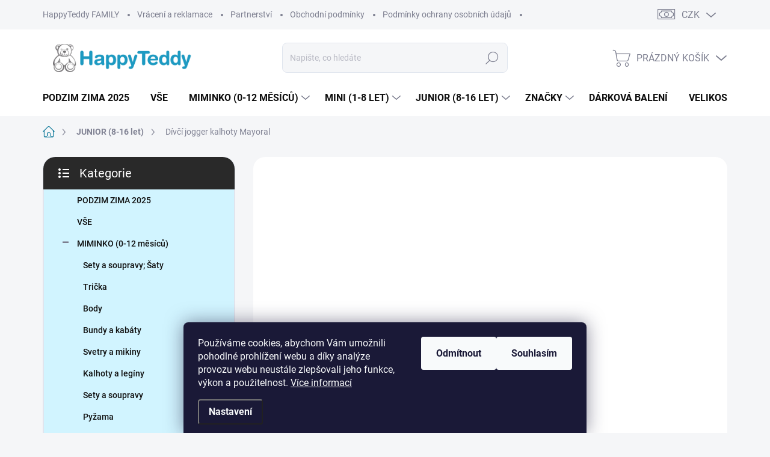

--- FILE ---
content_type: text/html; charset=utf-8
request_url: https://www.happyteddy.cz/divci-jogger-kalhoty/
body_size: 37987
content:
<!doctype html><html lang="cs" dir="ltr" class="header-background-light external-fonts-loaded"><head><meta charset="utf-8" /><meta name="viewport" content="width=device-width,initial-scale=1" /><title>Dívčí jogger kalhoty Mayoral - HappyTeddy</title><link rel="preconnect" href="https://cdn.myshoptet.com" /><link rel="dns-prefetch" href="https://cdn.myshoptet.com" /><link rel="preload" href="https://cdn.myshoptet.com/prj/dist/master/cms/libs/jquery/jquery-1.11.3.min.js" as="script" /><link href="https://cdn.myshoptet.com/prj/dist/master/cms/templates/frontend_templates/shared/css/font-face/source-sans-3.css" rel="stylesheet"><link href="https://cdn.myshoptet.com/prj/dist/master/cms/templates/frontend_templates/shared/css/font-face/exo-2.css" rel="stylesheet"><script>
dataLayer = [];
dataLayer.push({'shoptet' : {
    "pageId": 717,
    "pageType": "productDetail",
    "currency": "CZK",
    "currencyInfo": {
        "decimalSeparator": ",",
        "exchangeRate": 1,
        "priceDecimalPlaces": 0,
        "symbol": "K\u010d",
        "symbolLeft": 0,
        "thousandSeparator": " "
    },
    "language": "cs",
    "projectId": 494192,
    "product": {
        "id": 1644,
        "guid": "0822622c-2dda-11ed-98ec-ecf4bbcda94d",
        "hasVariants": true,
        "codes": [
            {
                "code": "4507-079\/104"
            },
            {
                "code": "4507-079\/116"
            },
            {
                "code": "4507-079\/122"
            },
            {
                "code": "4507-079\/128"
            },
            {
                "code": "4507-079\/134"
            },
            {
                "code": "4507-079\/110"
            }
        ],
        "name": "D\u00edv\u010d\u00ed jogger kalhoty Mayoral",
        "appendix": "",
        "weight": 0,
        "manufacturer": "Mayoral",
        "manufacturerGuid": "1EF53346BB7D6F0C8244DA0BA3DED3EE",
        "currentCategory": "JUNIOR (8-16 let)",
        "currentCategoryGuid": "8c9a00fb-79da-11ec-8496-b8ca3a6063f8",
        "defaultCategory": "JUNIOR (8-16 let)",
        "defaultCategoryGuid": "8c9a00fb-79da-11ec-8496-b8ca3a6063f8",
        "currency": "CZK",
        "priceWithVat": 397
    },
    "stocks": [
        {
            "id": "ext",
            "title": "Sklad",
            "isDeliveryPoint": 0,
            "visibleOnEshop": 1
        }
    ],
    "cartInfo": {
        "id": null,
        "freeShipping": false,
        "freeShippingFrom": null,
        "leftToFreeGift": {
            "formattedPrice": "0 K\u010d",
            "priceLeft": 0
        },
        "freeGift": false,
        "leftToFreeShipping": {
            "priceLeft": null,
            "dependOnRegion": null,
            "formattedPrice": null
        },
        "discountCoupon": [],
        "getNoBillingShippingPrice": {
            "withoutVat": 0,
            "vat": 0,
            "withVat": 0
        },
        "cartItems": [],
        "taxMode": "ORDINARY"
    },
    "cart": [],
    "customer": {
        "priceRatio": 1,
        "priceListId": 1,
        "groupId": null,
        "registered": false,
        "mainAccount": false
    }
}});
dataLayer.push({'cookie_consent' : {
    "marketing": "denied",
    "analytics": "denied"
}});
document.addEventListener('DOMContentLoaded', function() {
    shoptet.consent.onAccept(function(agreements) {
        if (agreements.length == 0) {
            return;
        }
        dataLayer.push({
            'cookie_consent' : {
                'marketing' : (agreements.includes(shoptet.config.cookiesConsentOptPersonalisation)
                    ? 'granted' : 'denied'),
                'analytics': (agreements.includes(shoptet.config.cookiesConsentOptAnalytics)
                    ? 'granted' : 'denied')
            },
            'event': 'cookie_consent'
        });
    });
});
</script>
<meta property="og:type" content="website"><meta property="og:site_name" content="happyteddy.cz"><meta property="og:url" content="https://www.happyteddy.cz/divci-jogger-kalhoty/"><meta property="og:title" content="Dívčí jogger kalhoty Mayoral - HappyTeddy"><meta name="author" content="HappyTeddy"><meta name="web_author" content="Shoptet.cz"><meta name="dcterms.rightsHolder" content="www.happyteddy.cz"><meta name="robots" content="index,follow"><meta property="og:image" content="https://cdn.myshoptet.com/usr/www.happyteddy.cz/user/shop/big/1644_divci-jogger-kalhoty-mayoral--velikost-134.jpg?68e760be"><meta property="og:description" content="Dívčí jogger kalhoty Mayoral. Dlouhé kalhoty typu jogger pro dívky, nahoře volné, užší ke kotníkům. Mají elastický pas se stahovací šňůrkou. Nejste si jisti, jakou velikost zvolit? Podívejte se do naší přehledné tabulky velikostí."><meta name="description" content="Dívčí jogger kalhoty Mayoral. Dlouhé kalhoty typu jogger pro dívky, nahoře volné, užší ke kotníkům. Mají elastický pas se stahovací šňůrkou. Nejste si jisti, jakou velikost zvolit? Podívejte se do naší přehledné tabulky velikostí."><meta name="google-site-verification" content="N5PH4rqVmVcb3lFT7tcyklVBttd6ldjP9UeZEmUFAzk"><meta property="product:price:amount" content="397"><meta property="product:price:currency" content="CZK"><style>:root {--color-primary: #127b9b;--color-primary-h: 194;--color-primary-s: 79%;--color-primary-l: 34%;--color-primary-hover: #BCBDB5;--color-primary-hover-h: 68;--color-primary-hover-s: 6%;--color-primary-hover-l: 73%;--color-secondary: #468c98;--color-secondary-h: 189;--color-secondary-s: 37%;--color-secondary-l: 44%;--color-secondary-hover: #127b9b;--color-secondary-hover-h: 194;--color-secondary-hover-s: 79%;--color-secondary-hover-l: 34%;--color-tertiary: #d1f4ff;--color-tertiary-h: 194;--color-tertiary-s: 100%;--color-tertiary-l: 91%;--color-tertiary-hover: #d1f4ff;--color-tertiary-hover-h: 194;--color-tertiary-hover-s: 100%;--color-tertiary-hover-l: 91%;--color-header-background: #ffffff;--template-font: "Source Sans 3";--template-headings-font: "Exo 2";--header-background-url: url("[data-uri]");--cookies-notice-background: #1A1937;--cookies-notice-color: #F8FAFB;--cookies-notice-button-hover: #f5f5f5;--cookies-notice-link-hover: #27263f;--templates-update-management-preview-mode-content: "Náhled aktualizací šablony je aktivní pro váš prohlížeč."}</style>
    <script>var shoptet = shoptet || {};</script>
    <script src="https://cdn.myshoptet.com/prj/dist/master/shop/dist/main-3g-header.js.05f199e7fd2450312de2.js"></script>
<!-- User include --><!-- service 1000(633) html code header -->
<link rel="stylesheet" href="https://cdn.myshoptet.com/usr/apollo.jakubtursky.sk/user/documents/assets/main.css?v=1769">

<noscript>
<style>
.before-carousel:before,
.before-carousel:after,
.products-block:after,
.products-block:before,
.p-detail-inner:before,
.p-detail-inner:after{
	display: none;
}

.products-block .product, .products-block .slider-group-products,
.next-to-carousel-banners .banner-wrapper,
.before-carousel .content-wrapper-in,
.p-detail-inner .p-detail-inner-header, .p-detail-inner #product-detail-form {
  opacity: 1;
}

body.type-category .content-wrapper-in,
body.type-manufacturer-detail .content-wrapper-in,
body.type-product .content-wrapper-in {
	visibility: visible!important;
}
</style>
</noscript>

<style>
@font-face {
  font-family: 'apollo';
  font-display: swap;
  src:  url('https://cdn.myshoptet.com/usr/apollo.jakubtursky.sk/user/documents/assets/iconfonts/icomoon.eot?v=107');
  src:  url('https://cdn.myshoptet.com/usr/apollo.jakubtursky.sk/user/documents/assets/iconfonts/icomoon.eot?v=107') format('embedded-opentype'),
    url('https://cdn.myshoptet.com/usr/apollo.jakubtursky.sk/user/documents/assets/iconfonts/icomoon.ttf?v=107') format('truetype'),
    url('https://cdn.myshoptet.com/usr/apollo.jakubtursky.sk/user/documents/assets/iconfonts/icomoon.woff?v=107') format('woff'),
    url('https://cdn.myshoptet.com/usr/apollo.jakubtursky.sk/user/documents/assets/iconfonts/icomoon.svg?v=107') format('svg');
  font-weight: normal;
  font-style: normal;
  font-display: block;
}
.top-navigation-bar .top-nav-button.top-nav-button-login.primary{
	display: none;
}
.basic-description>h3:first-child{
	display: none;
}
/*.header-info-banner-addon{
	background-color: black;
}*/
</style>

<style>
.not-working {
  background-color: rgba(0,0,0, 0.9);
  color: white;
  width: 100%;
  height: 100%;
  position: fixed;
  top: 0;
  left: 0;
  z-index: 9999999;
  text-align: center;
  padding: 50px;
  line-height: 1.6;
  font-size: 16px;
}
</style>

<!-- api 473(125) html code header -->

                <style>
                    #order-billing-methods .radio-wrapper[data-guid="9957d97c-9b1f-11ed-9510-b8ca3a6063f8"]:not(.cggooglepay), #order-billing-methods .radio-wrapper[data-guid="0bf4a3e2-16f4-11ed-8496-b8ca3a6063f8"]:not(.cgapplepay) {
                        display: none;
                    }
                </style>
                <script type="text/javascript">
                    document.addEventListener('DOMContentLoaded', function() {
                        if (getShoptetDataLayer('pageType') === 'billingAndShipping') {
                            
                try {
                    if (window.ApplePaySession && window.ApplePaySession.canMakePayments()) {
                        document.querySelector('#order-billing-methods .radio-wrapper[data-guid="0bf4a3e2-16f4-11ed-8496-b8ca3a6063f8"]').classList.add('cgapplepay');
                    }
                } catch (err) {} 
            
                            
                const cgBaseCardPaymentMethod = {
                        type: 'CARD',
                        parameters: {
                            allowedAuthMethods: ["PAN_ONLY", "CRYPTOGRAM_3DS"],
                            allowedCardNetworks: [/*"AMEX", "DISCOVER", "INTERAC", "JCB",*/ "MASTERCARD", "VISA"]
                        }
                };
                
                function cgLoadScript(src, callback)
                {
                    var s,
                        r,
                        t;
                    r = false;
                    s = document.createElement('script');
                    s.type = 'text/javascript';
                    s.src = src;
                    s.onload = s.onreadystatechange = function() {
                        if ( !r && (!this.readyState || this.readyState == 'complete') )
                        {
                            r = true;
                            callback();
                        }
                    };
                    t = document.getElementsByTagName('script')[0];
                    t.parentNode.insertBefore(s, t);
                } 
                
                function cgGetGoogleIsReadyToPayRequest() {
                    return Object.assign(
                        {},
                        {
                            apiVersion: 2,
                            apiVersionMinor: 0
                        },
                        {
                            allowedPaymentMethods: [cgBaseCardPaymentMethod]
                        }
                    );
                }

                function onCgGooglePayLoaded() {
                    let paymentsClient = new google.payments.api.PaymentsClient({environment: 'PRODUCTION'});
                    paymentsClient.isReadyToPay(cgGetGoogleIsReadyToPayRequest()).then(function(response) {
                        if (response.result) {
                            document.querySelector('#order-billing-methods .radio-wrapper[data-guid="9957d97c-9b1f-11ed-9510-b8ca3a6063f8"]').classList.add('cggooglepay');	 	 	 	 	 
                        }
                    })
                    .catch(function(err) {});
                }
                
                cgLoadScript('https://pay.google.com/gp/p/js/pay.js', onCgGooglePayLoaded);
            
                        }
                    });
                </script> 
                
<!-- service 518(170) html code header -->
<link rel="stylesheet" type="text/css" href="https://cdn.myshoptet.com/usr/302565.myshoptet.com/user/documents/assets/sizes/fv-studio-app-sizes.css?24.4.5" />
<style>
body.shoptetak-opal #myBtnTabulka_velikosti {position: relative;margin-bottom: 50px;}
</style>
<!-- project html code header -->
<style>
/*Doporučená maloobchodní cena stylizace*/
.recommended-price-label{
font-size:16px;
text-decoration:none!important;
display:inline!important;
}

.price-standard{
font-size:17px!important;
}

/****/






@media(max-width:767px){
.cart-price.visible-lg-inline-block{
display:none!important;
}

}




.news-item-detail time, .news-item .text time{
display:none;
}

@media (min-width: 992px) {
    .top-navigation-bar .container>div.top-navigation-contacts {
        right: 155px;
    }
}

/******/

.button-registration{
background-color: #1397c1;
color: #fff;
padding: 10px 20px 10px 20px;
border: none;
border-radius: 10px;
transition: 0.2s;
}
.button-registration:hover{
background-color:#1680a1;
color: #fff;
padding: 10px 20px 10px 20px;
border: none;
border-radius: 10px;
transition: 0.2s;
}

.type-page .content-inner h1, .category-top .category-title{
text-align:center;
}



/*---------*/
.category-link__icon--big, .category-link__icon--big:hover{
background-color:transparent!important;
}
.banners-top-block .banner-wrapper a, .banners-top-block .banner-wrapper img{
	width: 100%;
}

.benefitBanner__picture img {
    max-height: 60px;
}

.benefitBanner__picture {
    height: 60px;
}
.homepage-box.welcome-wrapper{
	display: none;
}

@media (min-width: 992px) {
    .header-top {
      padding-top: 20px;
      padding-bottom: 10px;
    }

    .popup-widget.login-widget {
      top: 120px;
    }

    .popup-widget.cart-widget {
      top: 120px;
    }

    .admin-logged .popup-widget.login-widget {
      top: 145px;
    }

    .admin-logged .popup-widget.cart-widget {
      top: 145px;
    }
  }
  
  @media (min-width: 768px) {
    .top-navigation-bar .container > div.top-navigation-contacts {
      top: 0;
      height: 49px;
    }
  }
</style>



<!-- /User include --><link rel="shortcut icon" href="/favicon.ico" type="image/x-icon" /><link rel="canonical" href="https://www.happyteddy.cz/divci-jogger-kalhoty/" />    <script>
        var _hwq = _hwq || [];
        _hwq.push(['setKey', '2889B258434542F46946DBE695EA247D']);
        _hwq.push(['setTopPos', '200']);
        _hwq.push(['showWidget', '22']);
        (function() {
            var ho = document.createElement('script');
            ho.src = 'https://cz.im9.cz/direct/i/gjs.php?n=wdgt&sak=2889B258434542F46946DBE695EA247D';
            var s = document.getElementsByTagName('script')[0]; s.parentNode.insertBefore(ho, s);
        })();
    </script>
    <!-- Global site tag (gtag.js) - Google Analytics -->
    <script async src="https://www.googletagmanager.com/gtag/js?id=G-38XMZ4PP5Y"></script>
    <script>
        
        window.dataLayer = window.dataLayer || [];
        function gtag(){dataLayer.push(arguments);}
        

                    console.debug('default consent data');

            gtag('consent', 'default', {"ad_storage":"denied","analytics_storage":"denied","ad_user_data":"denied","ad_personalization":"denied","wait_for_update":500});
            dataLayer.push({
                'event': 'default_consent'
            });
        
        gtag('js', new Date());

                gtag('config', 'UA-239082397-1', { 'groups': "UA" });
        
                gtag('config', 'G-38XMZ4PP5Y', {"groups":"GA4","send_page_view":false,"content_group":"productDetail","currency":"CZK","page_language":"cs"});
        
                gtag('config', 'AW-10976978774', {"allow_enhanced_conversions":true});
        
        
        
        
        
                    gtag('event', 'page_view', {"send_to":"GA4","page_language":"cs","content_group":"productDetail","currency":"CZK"});
        
                gtag('set', 'currency', 'CZK');

        gtag('event', 'view_item', {
            "send_to": "UA",
            "items": [
                {
                    "id": "4507-079\/104",
                    "name": "D\u00edv\u010d\u00ed jogger kalhoty Mayoral",
                    "category": "JUNIOR (8-16 let)",
                                        "brand": "Mayoral",
                                                            "variant": "Velikost: 104",
                                        "price": 397
                }
            ]
        });
        
        
        
        
        
                    gtag('event', 'view_item', {"send_to":"GA4","page_language":"cs","content_group":"productDetail","value":397,"currency":"CZK","items":[{"item_id":"4507-079\/104","item_name":"D\u00edv\u010d\u00ed jogger kalhoty Mayoral","item_brand":"Mayoral","item_category":"JUNIOR (8-16 let)","item_variant":"4507-079\/104~Velikost: 104","price":397,"quantity":1,"index":0}]});
        
        
        
        
        
        
        
        document.addEventListener('DOMContentLoaded', function() {
            if (typeof shoptet.tracking !== 'undefined') {
                for (var id in shoptet.tracking.bannersList) {
                    gtag('event', 'view_promotion', {
                        "send_to": "UA",
                        "promotions": [
                            {
                                "id": shoptet.tracking.bannersList[id].id,
                                "name": shoptet.tracking.bannersList[id].name,
                                "position": shoptet.tracking.bannersList[id].position
                            }
                        ]
                    });
                }
            }

            shoptet.consent.onAccept(function(agreements) {
                if (agreements.length !== 0) {
                    console.debug('gtag consent accept');
                    var gtagConsentPayload =  {
                        'ad_storage': agreements.includes(shoptet.config.cookiesConsentOptPersonalisation)
                            ? 'granted' : 'denied',
                        'analytics_storage': agreements.includes(shoptet.config.cookiesConsentOptAnalytics)
                            ? 'granted' : 'denied',
                                                                                                'ad_user_data': agreements.includes(shoptet.config.cookiesConsentOptPersonalisation)
                            ? 'granted' : 'denied',
                        'ad_personalization': agreements.includes(shoptet.config.cookiesConsentOptPersonalisation)
                            ? 'granted' : 'denied',
                        };
                    console.debug('update consent data', gtagConsentPayload);
                    gtag('consent', 'update', gtagConsentPayload);
                    dataLayer.push(
                        { 'event': 'update_consent' }
                    );
                }
            });
        });
    </script>
<script>
    (function(t, r, a, c, k, i, n, g) { t['ROIDataObject'] = k;
    t[k]=t[k]||function(){ (t[k].q=t[k].q||[]).push(arguments) },t[k].c=i;n=r.createElement(a),
    g=r.getElementsByTagName(a)[0];n.async=1;n.src=c;g.parentNode.insertBefore(n,g)
    })(window, document, 'script', '//www.heureka.cz/ocm/sdk.js?source=shoptet&version=2&page=product_detail', 'heureka', 'cz');

    heureka('set_user_consent', 0);
</script>
</head><body class="desktop id-717 in-junior template-11 type-product type-detail multiple-columns-body columns-mobile-2 columns-3 blank-mode blank-mode-css ums_forms_redesign--off ums_a11y_category_page--on ums_discussion_rating_forms--off ums_flags_display_unification--on ums_a11y_login--on mobile-header-version-1">
        <div id="fb-root"></div>
        <script>
            window.fbAsyncInit = function() {
                FB.init({
//                    appId            : 'your-app-id',
                    autoLogAppEvents : true,
                    xfbml            : true,
                    version          : 'v19.0'
                });
            };
        </script>
        <script async defer crossorigin="anonymous" src="https://connect.facebook.net/cs_CZ/sdk.js"></script>    <div class="siteCookies siteCookies--bottom siteCookies--dark js-siteCookies" role="dialog" data-testid="cookiesPopup" data-nosnippet>
        <div class="siteCookies__form">
            <div class="siteCookies__content">
                <div class="siteCookies__text">
                    Používáme cookies, abychom Vám umožnili pohodlné prohlížení webu a díky analýze provozu webu neustále zlepšovali jeho funkce, výkon a použitelnost. <a href="/podminky-ochrany-osobnich-udaju/" target="_blank" rel="noopener noreferrer">Více informací</a>
                </div>
                <p class="siteCookies__links">
                    <button class="siteCookies__link js-cookies-settings" aria-label="Nastavení cookies" data-testid="cookiesSettings">Nastavení</button>
                </p>
            </div>
            <div class="siteCookies__buttonWrap">
                                    <button class="siteCookies__button js-cookiesConsentSubmit" value="reject" aria-label="Odmítnout cookies" data-testid="buttonCookiesReject">Odmítnout</button>
                                <button class="siteCookies__button js-cookiesConsentSubmit" value="all" aria-label="Přijmout cookies" data-testid="buttonCookiesAccept">Souhlasím</button>
            </div>
        </div>
        <script>
            document.addEventListener("DOMContentLoaded", () => {
                const siteCookies = document.querySelector('.js-siteCookies');
                document.addEventListener("scroll", shoptet.common.throttle(() => {
                    const st = document.documentElement.scrollTop;
                    if (st > 1) {
                        siteCookies.classList.add('siteCookies--scrolled');
                    } else {
                        siteCookies.classList.remove('siteCookies--scrolled');
                    }
                }, 100));
            });
        </script>
    </div>
<a href="#content" class="skip-link sr-only">Přejít na obsah</a><div class="overall-wrapper"><div class="user-action"><div class="container">
    <div class="user-action-in">
                    <div id="login" class="user-action-login popup-widget login-widget" role="dialog" aria-labelledby="loginHeading">
        <div class="popup-widget-inner">
                            <h2 id="loginHeading">Přihlášení k vašemu účtu</h2><div id="customerLogin"><form action="/action/Customer/Login/" method="post" id="formLoginIncluded" class="csrf-enabled formLogin" data-testid="formLogin"><input type="hidden" name="referer" value="" /><div class="form-group"><div class="input-wrapper email js-validated-element-wrapper no-label"><input type="email" name="email" class="form-control" autofocus placeholder="E-mailová adresa (např. jan@novak.cz)" data-testid="inputEmail" autocomplete="email" required /></div></div><div class="form-group"><div class="input-wrapper password js-validated-element-wrapper no-label"><input type="password" name="password" class="form-control" placeholder="Heslo" data-testid="inputPassword" autocomplete="current-password" required /><span class="no-display">Nemůžete vyplnit toto pole</span><input type="text" name="surname" value="" class="no-display" /></div></div><div class="form-group"><div class="login-wrapper"><button type="submit" class="btn btn-secondary btn-text btn-login" data-testid="buttonSubmit">Přihlásit se</button><div class="password-helper"><a href="/registrace/" data-testid="signup" rel="nofollow">Nová registrace</a><a href="/klient/zapomenute-heslo/" rel="nofollow">Zapomenuté heslo</a></div></div></div></form>
</div>                    </div>
    </div>

                            <div id="cart-widget" class="user-action-cart popup-widget cart-widget loader-wrapper" data-testid="popupCartWidget" role="dialog" aria-hidden="true">
    <div class="popup-widget-inner cart-widget-inner place-cart-here">
        <div class="loader-overlay">
            <div class="loader"></div>
        </div>
    </div>

    <div class="cart-widget-button">
        <a href="/kosik/" class="btn btn-conversion" id="continue-order-button" rel="nofollow" data-testid="buttonNextStep">Pokračovat do košíku</a>
    </div>
</div>
            </div>
</div>
</div><div class="top-navigation-bar" data-testid="topNavigationBar">

    <div class="container">

        <div class="top-navigation-contacts">
            <strong>Zákaznická podpora:</strong><a href="tel:771228575" class="project-phone" aria-label="Zavolat na 771228575" data-testid="contactboxPhone"><span>771 228 575</span></a><a href="mailto:info@happyteddy.cz" class="project-email" data-testid="contactboxEmail"><span>info@happyteddy.cz</span></a>        </div>

                            <div class="top-navigation-menu">
                <div class="top-navigation-menu-trigger"></div>
                <ul class="top-navigation-bar-menu">
                                            <li class="top-navigation-menu-item-1118">
                            <a href="/vernostni-program/">HappyTeddy FAMILY</a>
                        </li>
                                            <li class="top-navigation-menu-item-837">
                            <a href="/vraceni-a-reklamace/">Vrácení a reklamace</a>
                        </li>
                                            <li class="top-navigation-menu-item-1241">
                            <a href="/partnerstvi/">Partnerství</a>
                        </li>
                                            <li class="top-navigation-menu-item-39">
                            <a href="/obchodni-podminky/">Obchodní podmínky</a>
                        </li>
                                            <li class="top-navigation-menu-item-691">
                            <a href="/podminky-ochrany-osobnich-udaju/">Podmínky ochrany osobních údajů </a>
                        </li>
                                            <li class="top-navigation-menu-item-27">
                            <a href="/jak-nakupovat/">Jak nakupovat</a>
                        </li>
                                    </ul>
                <ul class="top-navigation-bar-menu-helper"></ul>
            </div>
        
        <div class="top-navigation-tools">
            <div class="responsive-tools">
                <a href="#" class="toggle-window" data-target="search" aria-label="Hledat" data-testid="linkSearchIcon"></a>
                                                            <a href="#" class="toggle-window" data-target="login"></a>
                                                    <a href="#" class="toggle-window" data-target="navigation" aria-label="Menu" data-testid="hamburgerMenu"></a>
            </div>
                <div class="dropdown">
        <span>Ceny v:</span>
        <button id="topNavigationDropdown" type="button" data-toggle="dropdown" aria-haspopup="true" aria-expanded="false">
            CZK
            <span class="caret"></span>
        </button>
        <ul class="dropdown-menu" aria-labelledby="topNavigationDropdown"><li><a href="/action/Currency/changeCurrency/?currencyCode=CZK" rel="nofollow">CZK</a></li><li><a href="/action/Currency/changeCurrency/?currencyCode=EUR" rel="nofollow">EUR</a></li></ul>
    </div>
            <button class="top-nav-button top-nav-button-login toggle-window" type="button" data-target="login" aria-haspopup="dialog" aria-controls="login" aria-expanded="false" data-testid="signin"><span>Přihlášení</span></button>        </div>

    </div>

</div>
<header id="header"><div class="container navigation-wrapper">
    <div class="header-top">
        <div class="site-name-wrapper">
            <div class="site-name"><a href="/" data-testid="linkWebsiteLogo"><img src="https://cdn.myshoptet.com/usr/www.happyteddy.cz/user/logos/logo_happyteddy_01-1.png" alt="HappyTeddy" fetchpriority="low" /></a></div>        </div>
        <div class="search" itemscope itemtype="https://schema.org/WebSite">
            <meta itemprop="headline" content="JUNIOR (8-16 let)"/><meta itemprop="url" content="https://www.happyteddy.cz"/><meta itemprop="text" content="Dívčí jogger kalhoty Mayoral. Dlouhé kalhoty typu jogger pro dívky, nahoře volné, užší ke kotníkům. Mají elastický pas se stahovací šňůrkou. Nejste si jisti, jakou velikost zvolit? Podívejte se do naší přehledné tabulky velikostí."/>            <form action="/action/ProductSearch/prepareString/" method="post"
    id="formSearchForm" class="search-form compact-form js-search-main"
    itemprop="potentialAction" itemscope itemtype="https://schema.org/SearchAction" data-testid="searchForm">
    <fieldset>
        <meta itemprop="target"
            content="https://www.happyteddy.cz/vyhledavani/?string={string}"/>
        <input type="hidden" name="language" value="cs"/>
        
            
<input
    type="search"
    name="string"
        class="query-input form-control search-input js-search-input"
    placeholder="Napište, co hledáte"
    autocomplete="off"
    required
    itemprop="query-input"
    aria-label="Vyhledávání"
    data-testid="searchInput"
>
            <button type="submit" class="btn btn-default" data-testid="searchBtn">Hledat</button>
        
    </fieldset>
</form>
        </div>
        <div class="navigation-buttons">
                
    <a href="/kosik/" class="btn btn-icon toggle-window cart-count" data-target="cart" data-hover="true" data-redirect="true" data-testid="headerCart" rel="nofollow" aria-haspopup="dialog" aria-expanded="false" aria-controls="cart-widget">
        
                <span class="sr-only">Nákupní košík</span>
        
            <span class="cart-price visible-lg-inline-block" data-testid="headerCartPrice">
                                    Prázdný košík                            </span>
        
    
            </a>
        </div>
    </div>
    <nav id="navigation" aria-label="Hlavní menu" data-collapsible="true"><div class="navigation-in menu"><ul class="menu-level-1" role="menubar" data-testid="headerMenuItems"><li class="menu-item-1041" role="none"><a href="/novinky/" data-testid="headerMenuItem" role="menuitem" aria-expanded="false"><b>PODZIM ZIMA 2025</b></a></li>
<li class="menu-item-708" role="none"><a href="/vsechny-produkty/" data-testid="headerMenuItem" role="menuitem" aria-expanded="false"><b>VŠE</b></a></li>
<li class="menu-item-711 ext" role="none"><a href="/miminko/" data-testid="headerMenuItem" role="menuitem" aria-haspopup="true" aria-expanded="false"><b>MIMINKO (0-12 měsíců)</b><span class="submenu-arrow"></span></a><ul class="menu-level-2" aria-label="MIMINKO (0-12 měsíců)" tabindex="-1" role="menu"><li class="menu-item-1289" role="none"><a href="/sety-a-soupravy--saty/" class="menu-image" data-testid="headerMenuItem" tabindex="-1" aria-hidden="true"><img src="data:image/svg+xml,%3Csvg%20width%3D%22140%22%20height%3D%22100%22%20xmlns%3D%22http%3A%2F%2Fwww.w3.org%2F2000%2Fsvg%22%3E%3C%2Fsvg%3E" alt="" aria-hidden="true" width="140" height="100"  data-src="https://cdn.myshoptet.com/prj/dist/master/cms/templates/frontend_templates/00/img/folder.svg" fetchpriority="low" /></a><div><a href="/sety-a-soupravy--saty/" data-testid="headerMenuItem" role="menuitem"><span>Sety a soupravy; Šaty</span></a>
                        </div></li><li class="menu-item-744" role="none"><a href="/tricka/" class="menu-image" data-testid="headerMenuItem" tabindex="-1" aria-hidden="true"><img src="data:image/svg+xml,%3Csvg%20width%3D%22140%22%20height%3D%22100%22%20xmlns%3D%22http%3A%2F%2Fwww.w3.org%2F2000%2Fsvg%22%3E%3C%2Fsvg%3E" alt="" aria-hidden="true" width="140" height="100"  data-src="https://cdn.myshoptet.com/usr/www.happyteddy.cz/user/categories/thumb/triko.png" fetchpriority="low" /></a><div><a href="/tricka/" data-testid="headerMenuItem" role="menuitem"><span>Trička</span></a>
                        </div></li><li class="menu-item-762" role="none"><a href="/body/" class="menu-image" data-testid="headerMenuItem" tabindex="-1" aria-hidden="true"><img src="data:image/svg+xml,%3Csvg%20width%3D%22140%22%20height%3D%22100%22%20xmlns%3D%22http%3A%2F%2Fwww.w3.org%2F2000%2Fsvg%22%3E%3C%2Fsvg%3E" alt="" aria-hidden="true" width="140" height="100"  data-src="https://cdn.myshoptet.com/usr/www.happyteddy.cz/user/categories/thumb/body.png" fetchpriority="low" /></a><div><a href="/body/" data-testid="headerMenuItem" role="menuitem"><span>Body</span></a>
                        </div></li><li class="menu-item-771" role="none"><a href="/bundy-a-kabaty/" class="menu-image" data-testid="headerMenuItem" tabindex="-1" aria-hidden="true"><img src="data:image/svg+xml,%3Csvg%20width%3D%22140%22%20height%3D%22100%22%20xmlns%3D%22http%3A%2F%2Fwww.w3.org%2F2000%2Fsvg%22%3E%3C%2Fsvg%3E" alt="" aria-hidden="true" width="140" height="100"  data-src="https://cdn.myshoptet.com/usr/www.happyteddy.cz/user/categories/thumb/kabaty.png" fetchpriority="low" /></a><div><a href="/bundy-a-kabaty/" data-testid="headerMenuItem" role="menuitem"><span>Bundy a kabáty</span></a>
                        </div></li><li class="menu-item-756" role="none"><a href="/svetry-a-mikiny/" class="menu-image" data-testid="headerMenuItem" tabindex="-1" aria-hidden="true"><img src="data:image/svg+xml,%3Csvg%20width%3D%22140%22%20height%3D%22100%22%20xmlns%3D%22http%3A%2F%2Fwww.w3.org%2F2000%2Fsvg%22%3E%3C%2Fsvg%3E" alt="" aria-hidden="true" width="140" height="100"  data-src="https://cdn.myshoptet.com/usr/www.happyteddy.cz/user/categories/thumb/mikina.png" fetchpriority="low" /></a><div><a href="/svetry-a-mikiny/" data-testid="headerMenuItem" role="menuitem"><span>Svetry a mikiny</span></a>
                        </div></li><li class="menu-item-864" role="none"><a href="/kalhoty-a-leginy-2/" class="menu-image" data-testid="headerMenuItem" tabindex="-1" aria-hidden="true"><img src="data:image/svg+xml,%3Csvg%20width%3D%22140%22%20height%3D%22100%22%20xmlns%3D%22http%3A%2F%2Fwww.w3.org%2F2000%2Fsvg%22%3E%3C%2Fsvg%3E" alt="" aria-hidden="true" width="140" height="100"  data-src="https://cdn.myshoptet.com/usr/www.happyteddy.cz/user/categories/thumb/kalhoty.png" fetchpriority="low" /></a><div><a href="/kalhoty-a-leginy-2/" data-testid="headerMenuItem" role="menuitem"><span>Kalhoty a legíny</span></a>
                        </div></li><li class="menu-item-750" role="none"><a href="/soupravy/" class="menu-image" data-testid="headerMenuItem" tabindex="-1" aria-hidden="true"><img src="data:image/svg+xml,%3Csvg%20width%3D%22140%22%20height%3D%22100%22%20xmlns%3D%22http%3A%2F%2Fwww.w3.org%2F2000%2Fsvg%22%3E%3C%2Fsvg%3E" alt="" aria-hidden="true" width="140" height="100"  data-src="https://cdn.myshoptet.com/usr/www.happyteddy.cz/user/categories/thumb/souprava.png" fetchpriority="low" /></a><div><a href="/soupravy/" data-testid="headerMenuItem" role="menuitem"><span>Sety a soupravy</span></a>
                        </div></li><li class="menu-item-768" role="none"><a href="/pyzama/" class="menu-image" data-testid="headerMenuItem" tabindex="-1" aria-hidden="true"><img src="data:image/svg+xml,%3Csvg%20width%3D%22140%22%20height%3D%22100%22%20xmlns%3D%22http%3A%2F%2Fwww.w3.org%2F2000%2Fsvg%22%3E%3C%2Fsvg%3E" alt="" aria-hidden="true" width="140" height="100"  data-src="https://cdn.myshoptet.com/usr/www.happyteddy.cz/user/categories/thumb/pyzamo2.png" fetchpriority="low" /></a><div><a href="/pyzama/" data-testid="headerMenuItem" role="menuitem"><span>Pyžama</span></a>
                        </div></li><li class="menu-item-1142" role="none"><a href="/ponozky-a-podkolenky-2/" class="menu-image" data-testid="headerMenuItem" tabindex="-1" aria-hidden="true"><img src="data:image/svg+xml,%3Csvg%20width%3D%22140%22%20height%3D%22100%22%20xmlns%3D%22http%3A%2F%2Fwww.w3.org%2F2000%2Fsvg%22%3E%3C%2Fsvg%3E" alt="" aria-hidden="true" width="140" height="100"  data-src="https://cdn.myshoptet.com/usr/www.happyteddy.cz/user/categories/thumb/podkolenky-2.png" fetchpriority="low" /></a><div><a href="/ponozky-a-podkolenky-2/" data-testid="headerMenuItem" role="menuitem"><span>Ponožky a podkolenky</span></a>
                        </div></li><li class="menu-item-759" role="none"><a href="/overaly/" class="menu-image" data-testid="headerMenuItem" tabindex="-1" aria-hidden="true"><img src="data:image/svg+xml,%3Csvg%20width%3D%22140%22%20height%3D%22100%22%20xmlns%3D%22http%3A%2F%2Fwww.w3.org%2F2000%2Fsvg%22%3E%3C%2Fsvg%3E" alt="" aria-hidden="true" width="140" height="100"  data-src="https://cdn.myshoptet.com/usr/www.happyteddy.cz/user/categories/thumb/overal.png" fetchpriority="low" /></a><div><a href="/overaly/" data-testid="headerMenuItem" role="menuitem"><span>Overaly</span></a>
                        </div></li><li class="menu-item-915" role="none"><a href="/vesty-3/" class="menu-image" data-testid="headerMenuItem" tabindex="-1" aria-hidden="true"><img src="data:image/svg+xml,%3Csvg%20width%3D%22140%22%20height%3D%22100%22%20xmlns%3D%22http%3A%2F%2Fwww.w3.org%2F2000%2Fsvg%22%3E%3C%2Fsvg%3E" alt="" aria-hidden="true" width="140" height="100"  data-src="https://cdn.myshoptet.com/usr/www.happyteddy.cz/user/categories/thumb/vesty-2.png" fetchpriority="low" /></a><div><a href="/vesty-3/" data-testid="headerMenuItem" role="menuitem"><span>Vesty</span></a>
                        </div></li><li class="menu-item-1188" role="none"><a href="/kombinezy-a-oteplovaky/" class="menu-image" data-testid="headerMenuItem" tabindex="-1" aria-hidden="true"><img src="data:image/svg+xml,%3Csvg%20width%3D%22140%22%20height%3D%22100%22%20xmlns%3D%22http%3A%2F%2Fwww.w3.org%2F2000%2Fsvg%22%3E%3C%2Fsvg%3E" alt="" aria-hidden="true" width="140" height="100"  data-src="https://cdn.myshoptet.com/usr/www.happyteddy.cz/user/categories/thumb/kombinezy.png" fetchpriority="low" /></a><div><a href="/kombinezy-a-oteplovaky/" data-testid="headerMenuItem" role="menuitem"><span>Kombinézy a oteplováky</span></a>
                        </div></li><li class="menu-item-1185" role="none"><a href="/cepice--saly-a-rukavice-3/" class="menu-image" data-testid="headerMenuItem" tabindex="-1" aria-hidden="true"><img src="data:image/svg+xml,%3Csvg%20width%3D%22140%22%20height%3D%22100%22%20xmlns%3D%22http%3A%2F%2Fwww.w3.org%2F2000%2Fsvg%22%3E%3C%2Fsvg%3E" alt="" aria-hidden="true" width="140" height="100"  data-src="https://cdn.myshoptet.com/usr/www.happyteddy.cz/user/categories/thumb/cepice-1.png" fetchpriority="low" /></a><div><a href="/cepice--saly-a-rukavice-3/" data-testid="headerMenuItem" role="menuitem"><span>Čepice, šály a rukavice</span></a>
                        </div></li><li class="menu-item-1265" role="none"><a href="/boty/" class="menu-image" data-testid="headerMenuItem" tabindex="-1" aria-hidden="true"><img src="data:image/svg+xml,%3Csvg%20width%3D%22140%22%20height%3D%22100%22%20xmlns%3D%22http%3A%2F%2Fwww.w3.org%2F2000%2Fsvg%22%3E%3C%2Fsvg%3E" alt="" aria-hidden="true" width="140" height="100"  data-src="https://cdn.myshoptet.com/usr/www.happyteddy.cz/user/categories/thumb/packaging_business_instagram_profile_picture_in_bright_red_black_bold_style__(2).png" fetchpriority="low" /></a><div><a href="/boty/" data-testid="headerMenuItem" role="menuitem"><span>Boty</span></a>
                        </div></li><li class="menu-item-810" role="none"><a href="/kratasy/" class="menu-image" data-testid="headerMenuItem" tabindex="-1" aria-hidden="true"><img src="data:image/svg+xml,%3Csvg%20width%3D%22140%22%20height%3D%22100%22%20xmlns%3D%22http%3A%2F%2Fwww.w3.org%2F2000%2Fsvg%22%3E%3C%2Fsvg%3E" alt="" aria-hidden="true" width="140" height="100"  data-src="https://cdn.myshoptet.com/usr/www.happyteddy.cz/user/categories/thumb/kratasy.png" fetchpriority="low" /></a><div><a href="/kratasy/" data-testid="headerMenuItem" role="menuitem"><span>Kraťasy</span></a>
                        </div></li><li class="menu-item-753" role="none"><a href="/saty/" class="menu-image" data-testid="headerMenuItem" tabindex="-1" aria-hidden="true"><img src="data:image/svg+xml,%3Csvg%20width%3D%22140%22%20height%3D%22100%22%20xmlns%3D%22http%3A%2F%2Fwww.w3.org%2F2000%2Fsvg%22%3E%3C%2Fsvg%3E" alt="" aria-hidden="true" width="140" height="100"  data-src="https://cdn.myshoptet.com/usr/www.happyteddy.cz/user/categories/thumb/saty.png" fetchpriority="low" /></a><div><a href="/saty/" data-testid="headerMenuItem" role="menuitem"><span>Šaty</span></a>
                        </div></li><li class="menu-item-816" role="none"><a href="/sukne/" class="menu-image" data-testid="headerMenuItem" tabindex="-1" aria-hidden="true"><img src="data:image/svg+xml,%3Csvg%20width%3D%22140%22%20height%3D%22100%22%20xmlns%3D%22http%3A%2F%2Fwww.w3.org%2F2000%2Fsvg%22%3E%3C%2Fsvg%3E" alt="" aria-hidden="true" width="140" height="100"  data-src="https://cdn.myshoptet.com/usr/www.happyteddy.cz/user/categories/thumb/sukne.png" fetchpriority="low" /></a><div><a href="/sukne/" data-testid="headerMenuItem" role="menuitem"><span>Sukně</span></a>
                        </div></li><li class="menu-item-1226" role="none"><a href="/k-vode/" class="menu-image" data-testid="headerMenuItem" tabindex="-1" aria-hidden="true"><img src="data:image/svg+xml,%3Csvg%20width%3D%22140%22%20height%3D%22100%22%20xmlns%3D%22http%3A%2F%2Fwww.w3.org%2F2000%2Fsvg%22%3E%3C%2Fsvg%3E" alt="" aria-hidden="true" width="140" height="100"  data-src="https://cdn.myshoptet.com/usr/www.happyteddy.cz/user/categories/thumb/n__vrh_bez_n__zvu_(54).png" fetchpriority="low" /></a><div><a href="/k-vode/" data-testid="headerMenuItem" role="menuitem"><span>K vodě</span></a>
                        </div></li><li class="menu-item-1217" role="none"><a href="/ksiltovky-a-kloboucky/" class="menu-image" data-testid="headerMenuItem" tabindex="-1" aria-hidden="true"><img src="data:image/svg+xml,%3Csvg%20width%3D%22140%22%20height%3D%22100%22%20xmlns%3D%22http%3A%2F%2Fwww.w3.org%2F2000%2Fsvg%22%3E%3C%2Fsvg%3E" alt="" aria-hidden="true" width="140" height="100"  data-src="https://cdn.myshoptet.com/usr/www.happyteddy.cz/user/categories/thumb/n__vrh_bez_n__zvu_(56).png" fetchpriority="low" /></a><div><a href="/ksiltovky-a-kloboucky/" data-testid="headerMenuItem" role="menuitem"><span>Kšiltovky a kloboučky</span></a>
                        </div></li><li class="menu-item-1208" role="none"><a href="/plavky-3/" class="menu-image" data-testid="headerMenuItem" tabindex="-1" aria-hidden="true"><img src="data:image/svg+xml,%3Csvg%20width%3D%22140%22%20height%3D%22100%22%20xmlns%3D%22http%3A%2F%2Fwww.w3.org%2F2000%2Fsvg%22%3E%3C%2Fsvg%3E" alt="" aria-hidden="true" width="140" height="100"  data-src="https://cdn.myshoptet.com/usr/www.happyteddy.cz/user/categories/thumb/plavky.png" fetchpriority="low" /></a><div><a href="/plavky-3/" data-testid="headerMenuItem" role="menuitem"><span>Plavky</span></a>
                        </div></li><li class="menu-item-1268" role="none"><a href="/stylove-doplnky/" class="menu-image" data-testid="headerMenuItem" tabindex="-1" aria-hidden="true"><img src="data:image/svg+xml,%3Csvg%20width%3D%22140%22%20height%3D%22100%22%20xmlns%3D%22http%3A%2F%2Fwww.w3.org%2F2000%2Fsvg%22%3E%3C%2Fsvg%3E" alt="" aria-hidden="true" width="140" height="100"  data-src="https://cdn.myshoptet.com/usr/www.happyteddy.cz/user/categories/thumb/packaging_business_instagram_profile_picture_in_bright_red_black_bold_style__(3).png" fetchpriority="low" /></a><div><a href="/stylove-doplnky/" data-testid="headerMenuItem" role="menuitem"><span>Stylové doplňky</span></a>
                        </div></li></ul></li>
<li class="menu-item-714 ext" role="none"><a href="/mini/" data-testid="headerMenuItem" role="menuitem" aria-haspopup="true" aria-expanded="false"><b>MINI (1-8 let)</b><span class="submenu-arrow"></span></a><ul class="menu-level-2" aria-label="MINI (1-8 let)" tabindex="-1" role="menu"><li class="menu-item-789" role="none"><a href="/tricka-2/" class="menu-image" data-testid="headerMenuItem" tabindex="-1" aria-hidden="true"><img src="data:image/svg+xml,%3Csvg%20width%3D%22140%22%20height%3D%22100%22%20xmlns%3D%22http%3A%2F%2Fwww.w3.org%2F2000%2Fsvg%22%3E%3C%2Fsvg%3E" alt="" aria-hidden="true" width="140" height="100"  data-src="https://cdn.myshoptet.com/usr/www.happyteddy.cz/user/categories/thumb/triko-1.png" fetchpriority="low" /></a><div><a href="/tricka-2/" data-testid="headerMenuItem" role="menuitem"><span>Trička</span></a>
                        </div></li><li class="menu-item-855" role="none"><a href="/kratasy-2/" class="menu-image" data-testid="headerMenuItem" tabindex="-1" aria-hidden="true"><img src="data:image/svg+xml,%3Csvg%20width%3D%22140%22%20height%3D%22100%22%20xmlns%3D%22http%3A%2F%2Fwww.w3.org%2F2000%2Fsvg%22%3E%3C%2Fsvg%3E" alt="" aria-hidden="true" width="140" height="100"  data-src="https://cdn.myshoptet.com/usr/www.happyteddy.cz/user/categories/thumb/kratasy-1.png" fetchpriority="low" /></a><div><a href="/kratasy-2/" data-testid="headerMenuItem" role="menuitem"><span>Kraťasy</span></a>
                        </div></li><li class="menu-item-825" role="none"><a href="/sukne-2/" class="menu-image" data-testid="headerMenuItem" tabindex="-1" aria-hidden="true"><img src="data:image/svg+xml,%3Csvg%20width%3D%22140%22%20height%3D%22100%22%20xmlns%3D%22http%3A%2F%2Fwww.w3.org%2F2000%2Fsvg%22%3E%3C%2Fsvg%3E" alt="" aria-hidden="true" width="140" height="100"  data-src="https://cdn.myshoptet.com/usr/www.happyteddy.cz/user/categories/thumb/sukne-1.png" fetchpriority="low" /></a><div><a href="/sukne-2/" data-testid="headerMenuItem" role="menuitem"><span>Sukně</span></a>
                        </div></li><li class="menu-item-831" role="none"><a href="/saty-2/" class="menu-image" data-testid="headerMenuItem" tabindex="-1" aria-hidden="true"><img src="data:image/svg+xml,%3Csvg%20width%3D%22140%22%20height%3D%22100%22%20xmlns%3D%22http%3A%2F%2Fwww.w3.org%2F2000%2Fsvg%22%3E%3C%2Fsvg%3E" alt="" aria-hidden="true" width="140" height="100"  data-src="https://cdn.myshoptet.com/usr/www.happyteddy.cz/user/categories/thumb/saty-1.png" fetchpriority="low" /></a><div><a href="/saty-2/" data-testid="headerMenuItem" role="menuitem"><span>Šaty</span></a>
                        </div></li><li class="menu-item-1068" role="none"><a href="/plavky/" class="menu-image" data-testid="headerMenuItem" tabindex="-1" aria-hidden="true"><img src="data:image/svg+xml,%3Csvg%20width%3D%22140%22%20height%3D%22100%22%20xmlns%3D%22http%3A%2F%2Fwww.w3.org%2F2000%2Fsvg%22%3E%3C%2Fsvg%3E" alt="" aria-hidden="true" width="140" height="100"  data-src="https://cdn.myshoptet.com/usr/www.happyteddy.cz/user/categories/thumb/plavky1.png" fetchpriority="low" /></a><div><a href="/plavky/" data-testid="headerMenuItem" role="menuitem"><span>Plavky</span></a>
                        </div></li><li class="menu-item-1232" role="none"><a href="/k-vode-2/" class="menu-image" data-testid="headerMenuItem" tabindex="-1" aria-hidden="true"><img src="data:image/svg+xml,%3Csvg%20width%3D%22140%22%20height%3D%22100%22%20xmlns%3D%22http%3A%2F%2Fwww.w3.org%2F2000%2Fsvg%22%3E%3C%2Fsvg%3E" alt="" aria-hidden="true" width="140" height="100"  data-src="https://cdn.myshoptet.com/usr/www.happyteddy.cz/user/categories/thumb/n__vrh_bez_n__zvu_(54)-1.png" fetchpriority="low" /></a><div><a href="/k-vode-2/" data-testid="headerMenuItem" role="menuitem"><span>K vodě</span></a>
                        </div></li><li class="menu-item-1220" role="none"><a href="/ksiltovky-a-kloboucky-2/" class="menu-image" data-testid="headerMenuItem" tabindex="-1" aria-hidden="true"><img src="data:image/svg+xml,%3Csvg%20width%3D%22140%22%20height%3D%22100%22%20xmlns%3D%22http%3A%2F%2Fwww.w3.org%2F2000%2Fsvg%22%3E%3C%2Fsvg%3E" alt="" aria-hidden="true" width="140" height="100"  data-src="https://cdn.myshoptet.com/usr/www.happyteddy.cz/user/categories/thumb/n__vrh_bez_n__zvu_(56)-1.png" fetchpriority="low" /></a><div><a href="/ksiltovky-a-kloboucky-2/" data-testid="headerMenuItem" role="menuitem"><span>Kšiltovky a kloboučky</span></a>
                        </div></li><li class="menu-item-867" role="none"><a href="/body-2/" class="menu-image" data-testid="headerMenuItem" tabindex="-1" aria-hidden="true"><img src="data:image/svg+xml,%3Csvg%20width%3D%22140%22%20height%3D%22100%22%20xmlns%3D%22http%3A%2F%2Fwww.w3.org%2F2000%2Fsvg%22%3E%3C%2Fsvg%3E" alt="" aria-hidden="true" width="140" height="100"  data-src="https://cdn.myshoptet.com/usr/www.happyteddy.cz/user/categories/thumb/body-1.png" fetchpriority="low" /></a><div><a href="/body-2/" data-testid="headerMenuItem" role="menuitem"><span>Body</span></a>
                        </div></li><li class="menu-item-786" role="none"><a href="/svetry-a-mikiny-2/" class="menu-image" data-testid="headerMenuItem" tabindex="-1" aria-hidden="true"><img src="data:image/svg+xml,%3Csvg%20width%3D%22140%22%20height%3D%22100%22%20xmlns%3D%22http%3A%2F%2Fwww.w3.org%2F2000%2Fsvg%22%3E%3C%2Fsvg%3E" alt="" aria-hidden="true" width="140" height="100"  data-src="https://cdn.myshoptet.com/usr/www.happyteddy.cz/user/categories/thumb/mikina-1.png" fetchpriority="low" /></a><div><a href="/svetry-a-mikiny-2/" data-testid="headerMenuItem" role="menuitem"><span>Svetry a mikiny</span></a>
                        </div></li><li class="menu-item-777" role="none"><a href="/kalhoty-a-leginy/" class="menu-image" data-testid="headerMenuItem" tabindex="-1" aria-hidden="true"><img src="data:image/svg+xml,%3Csvg%20width%3D%22140%22%20height%3D%22100%22%20xmlns%3D%22http%3A%2F%2Fwww.w3.org%2F2000%2Fsvg%22%3E%3C%2Fsvg%3E" alt="" aria-hidden="true" width="140" height="100"  data-src="https://cdn.myshoptet.com/usr/www.happyteddy.cz/user/categories/thumb/untitled-1.png" fetchpriority="low" /></a><div><a href="/kalhoty-a-leginy/" data-testid="headerMenuItem" role="menuitem"><span>Kalhoty a legíny</span></a>
                        </div></li><li class="menu-item-783" role="none"><a href="/soupravy-2/" class="menu-image" data-testid="headerMenuItem" tabindex="-1" aria-hidden="true"><img src="data:image/svg+xml,%3Csvg%20width%3D%22140%22%20height%3D%22100%22%20xmlns%3D%22http%3A%2F%2Fwww.w3.org%2F2000%2Fsvg%22%3E%3C%2Fsvg%3E" alt="" aria-hidden="true" width="140" height="100"  data-src="https://cdn.myshoptet.com/usr/www.happyteddy.cz/user/categories/thumb/souprava-1.png" fetchpriority="low" /></a><div><a href="/soupravy-2/" data-testid="headerMenuItem" role="menuitem"><span>Sety a soupravy</span></a>
                        </div></li><li class="menu-item-792" role="none"><a href="/bundy-a-kabaty-2/" class="menu-image" data-testid="headerMenuItem" tabindex="-1" aria-hidden="true"><img src="data:image/svg+xml,%3Csvg%20width%3D%22140%22%20height%3D%22100%22%20xmlns%3D%22http%3A%2F%2Fwww.w3.org%2F2000%2Fsvg%22%3E%3C%2Fsvg%3E" alt="" aria-hidden="true" width="140" height="100"  data-src="https://cdn.myshoptet.com/usr/www.happyteddy.cz/user/categories/thumb/kabaty-1.png" fetchpriority="low" /></a><div><a href="/bundy-a-kabaty-2/" data-testid="headerMenuItem" role="menuitem"><span>Bundy a kabáty</span></a>
                        </div></li><li class="menu-item-1277" role="none"><a href="/boty-2/" class="menu-image" data-testid="headerMenuItem" tabindex="-1" aria-hidden="true"><img src="data:image/svg+xml,%3Csvg%20width%3D%22140%22%20height%3D%22100%22%20xmlns%3D%22http%3A%2F%2Fwww.w3.org%2F2000%2Fsvg%22%3E%3C%2Fsvg%3E" alt="" aria-hidden="true" width="140" height="100"  data-src="https://cdn.myshoptet.com/usr/www.happyteddy.cz/user/categories/thumb/packaging_business_instagram_profile_picture_in_bright_red_black_bold_style__(2)-1.png" fetchpriority="low" /></a><div><a href="/boty-2/" data-testid="headerMenuItem" role="menuitem"><span>Boty</span></a>
                        </div></li><li class="menu-item-804" role="none"><a href="/vesty/" class="menu-image" data-testid="headerMenuItem" tabindex="-1" aria-hidden="true"><img src="data:image/svg+xml,%3Csvg%20width%3D%22140%22%20height%3D%22100%22%20xmlns%3D%22http%3A%2F%2Fwww.w3.org%2F2000%2Fsvg%22%3E%3C%2Fsvg%3E" alt="" aria-hidden="true" width="140" height="100"  data-src="https://cdn.myshoptet.com/usr/www.happyteddy.cz/user/categories/thumb/vesty.png" fetchpriority="low" /></a><div><a href="/vesty/" data-testid="headerMenuItem" role="menuitem"><span>Vesty</span></a>
                        </div></li><li class="menu-item-1136" role="none"><a href="/kosile/" class="menu-image" data-testid="headerMenuItem" tabindex="-1" aria-hidden="true"><img src="data:image/svg+xml,%3Csvg%20width%3D%22140%22%20height%3D%22100%22%20xmlns%3D%22http%3A%2F%2Fwww.w3.org%2F2000%2Fsvg%22%3E%3C%2Fsvg%3E" alt="" aria-hidden="true" width="140" height="100"  data-src="https://cdn.myshoptet.com/usr/www.happyteddy.cz/user/categories/thumb/kosile.png" fetchpriority="low" /></a><div><a href="/kosile/" data-testid="headerMenuItem" role="menuitem"><span>Košile</span></a>
                        </div></li><li class="menu-item-888" role="none"><a href="/overaly-2/" class="menu-image" data-testid="headerMenuItem" tabindex="-1" aria-hidden="true"><img src="data:image/svg+xml,%3Csvg%20width%3D%22140%22%20height%3D%22100%22%20xmlns%3D%22http%3A%2F%2Fwww.w3.org%2F2000%2Fsvg%22%3E%3C%2Fsvg%3E" alt="" aria-hidden="true" width="140" height="100"  data-src="https://cdn.myshoptet.com/usr/www.happyteddy.cz/user/categories/thumb/overal-1.png" fetchpriority="low" /></a><div><a href="/overaly-2/" data-testid="headerMenuItem" role="menuitem"><span>Overaly</span></a>
                        </div></li><li class="menu-item-897" role="none"><a href="/ponozky_a_podkolenky/" class="menu-image" data-testid="headerMenuItem" tabindex="-1" aria-hidden="true"><img src="data:image/svg+xml,%3Csvg%20width%3D%22140%22%20height%3D%22100%22%20xmlns%3D%22http%3A%2F%2Fwww.w3.org%2F2000%2Fsvg%22%3E%3C%2Fsvg%3E" alt="" aria-hidden="true" width="140" height="100"  data-src="https://cdn.myshoptet.com/usr/www.happyteddy.cz/user/categories/thumb/podkolenky.png" fetchpriority="low" /></a><div><a href="/ponozky_a_podkolenky/" data-testid="headerMenuItem" role="menuitem"><span>Ponožky a podkolenky</span></a>
                        </div></li><li class="menu-item-1124" role="none"><a href="/spodni-pradlo/" class="menu-image" data-testid="headerMenuItem" tabindex="-1" aria-hidden="true"><img src="data:image/svg+xml,%3Csvg%20width%3D%22140%22%20height%3D%22100%22%20xmlns%3D%22http%3A%2F%2Fwww.w3.org%2F2000%2Fsvg%22%3E%3C%2Fsvg%3E" alt="" aria-hidden="true" width="140" height="100"  data-src="https://cdn.myshoptet.com/usr/www.happyteddy.cz/user/categories/thumb/spodni_pradlo.png" fetchpriority="low" /></a><div><a href="/spodni-pradlo/" data-testid="headerMenuItem" role="menuitem"><span>Spodní prádlo</span></a>
                        </div></li><li class="menu-item-1130" role="none"><a href="/cepice--saly-a-rukavice/" class="menu-image" data-testid="headerMenuItem" tabindex="-1" aria-hidden="true"><img src="data:image/svg+xml,%3Csvg%20width%3D%22140%22%20height%3D%22100%22%20xmlns%3D%22http%3A%2F%2Fwww.w3.org%2F2000%2Fsvg%22%3E%3C%2Fsvg%3E" alt="" aria-hidden="true" width="140" height="100"  data-src="https://cdn.myshoptet.com/usr/www.happyteddy.cz/user/categories/thumb/cepice.png" fetchpriority="low" /></a><div><a href="/cepice--saly-a-rukavice/" data-testid="headerMenuItem" role="menuitem"><span>Čepice, šály a rukavice</span></a>
                        </div></li><li class="menu-item-1191" role="none"><a href="/kombinezy-a-oteplovaky-2/" class="menu-image" data-testid="headerMenuItem" tabindex="-1" aria-hidden="true"><img src="data:image/svg+xml,%3Csvg%20width%3D%22140%22%20height%3D%22100%22%20xmlns%3D%22http%3A%2F%2Fwww.w3.org%2F2000%2Fsvg%22%3E%3C%2Fsvg%3E" alt="" aria-hidden="true" width="140" height="100"  data-src="https://cdn.myshoptet.com/usr/www.happyteddy.cz/user/categories/thumb/kombinezy-1.png" fetchpriority="low" /></a><div><a href="/kombinezy-a-oteplovaky-2/" data-testid="headerMenuItem" role="menuitem"><span>Kombinézy a oteplováky</span></a>
                        </div></li><li class="menu-item-1271" role="none"><a href="/stylove-doplnky-2/" class="menu-image" data-testid="headerMenuItem" tabindex="-1" aria-hidden="true"><img src="data:image/svg+xml,%3Csvg%20width%3D%22140%22%20height%3D%22100%22%20xmlns%3D%22http%3A%2F%2Fwww.w3.org%2F2000%2Fsvg%22%3E%3C%2Fsvg%3E" alt="" aria-hidden="true" width="140" height="100"  data-src="https://cdn.myshoptet.com/usr/www.happyteddy.cz/user/categories/thumb/packaging_business_instagram_profile_picture_in_bright_red_black_bold_style__(3).png" fetchpriority="low" /></a><div><a href="/stylove-doplnky-2/" data-testid="headerMenuItem" role="menuitem"><span>Stylové doplňky</span></a>
                        </div></li></ul></li>
<li class="menu-item-717 ext" role="none"><a href="/junior/" class="active" data-testid="headerMenuItem" role="menuitem" aria-haspopup="true" aria-expanded="false"><b>JUNIOR (8-16 let)</b><span class="submenu-arrow"></span></a><ul class="menu-level-2" aria-label="JUNIOR (8-16 let)" tabindex="-1" role="menu"><li class="menu-item-870" role="none"><a href="/tricka-3/" class="menu-image" data-testid="headerMenuItem" tabindex="-1" aria-hidden="true"><img src="data:image/svg+xml,%3Csvg%20width%3D%22140%22%20height%3D%22100%22%20xmlns%3D%22http%3A%2F%2Fwww.w3.org%2F2000%2Fsvg%22%3E%3C%2Fsvg%3E" alt="" aria-hidden="true" width="140" height="100"  data-src="https://cdn.myshoptet.com/usr/www.happyteddy.cz/user/categories/thumb/triko-2.png" fetchpriority="low" /></a><div><a href="/tricka-3/" data-testid="headerMenuItem" role="menuitem"><span>Trička</span></a>
                        </div></li><li class="menu-item-885" role="none"><a href="/kratasy-3/" class="menu-image" data-testid="headerMenuItem" tabindex="-1" aria-hidden="true"><img src="data:image/svg+xml,%3Csvg%20width%3D%22140%22%20height%3D%22100%22%20xmlns%3D%22http%3A%2F%2Fwww.w3.org%2F2000%2Fsvg%22%3E%3C%2Fsvg%3E" alt="" aria-hidden="true" width="140" height="100"  data-src="https://cdn.myshoptet.com/usr/www.happyteddy.cz/user/categories/thumb/kratasy-2.png" fetchpriority="low" /></a><div><a href="/kratasy-3/" data-testid="headerMenuItem" role="menuitem"><span>Kraťasy</span></a>
                        </div></li><li class="menu-item-828" role="none"><a href="/sukne-3/" class="menu-image" data-testid="headerMenuItem" tabindex="-1" aria-hidden="true"><img src="data:image/svg+xml,%3Csvg%20width%3D%22140%22%20height%3D%22100%22%20xmlns%3D%22http%3A%2F%2Fwww.w3.org%2F2000%2Fsvg%22%3E%3C%2Fsvg%3E" alt="" aria-hidden="true" width="140" height="100"  data-src="https://cdn.myshoptet.com/usr/www.happyteddy.cz/user/categories/thumb/sukne-2.png" fetchpriority="low" /></a><div><a href="/sukne-3/" data-testid="headerMenuItem" role="menuitem"><span>Sukně</span></a>
                        </div></li><li class="menu-item-879" role="none"><a href="/saty-3/" class="menu-image" data-testid="headerMenuItem" tabindex="-1" aria-hidden="true"><img src="data:image/svg+xml,%3Csvg%20width%3D%22140%22%20height%3D%22100%22%20xmlns%3D%22http%3A%2F%2Fwww.w3.org%2F2000%2Fsvg%22%3E%3C%2Fsvg%3E" alt="" aria-hidden="true" width="140" height="100"  data-src="https://cdn.myshoptet.com/usr/www.happyteddy.cz/user/categories/thumb/saty-2.png" fetchpriority="low" /></a><div><a href="/saty-3/" data-testid="headerMenuItem" role="menuitem"><span>Šaty</span></a>
                        </div></li><li class="menu-item-1098" role="none"><a href="/plavky-2/" class="menu-image" data-testid="headerMenuItem" tabindex="-1" aria-hidden="true"><img src="data:image/svg+xml,%3Csvg%20width%3D%22140%22%20height%3D%22100%22%20xmlns%3D%22http%3A%2F%2Fwww.w3.org%2F2000%2Fsvg%22%3E%3C%2Fsvg%3E" alt="" aria-hidden="true" width="140" height="100"  data-src="https://cdn.myshoptet.com/usr/www.happyteddy.cz/user/categories/thumb/plavky2.png" fetchpriority="low" /></a><div><a href="/plavky-2/" data-testid="headerMenuItem" role="menuitem"><span>Plavky</span></a>
                        </div></li><li class="menu-item-1235" role="none"><a href="/k-vode-3/" class="menu-image" data-testid="headerMenuItem" tabindex="-1" aria-hidden="true"><img src="data:image/svg+xml,%3Csvg%20width%3D%22140%22%20height%3D%22100%22%20xmlns%3D%22http%3A%2F%2Fwww.w3.org%2F2000%2Fsvg%22%3E%3C%2Fsvg%3E" alt="" aria-hidden="true" width="140" height="100"  data-src="https://cdn.myshoptet.com/usr/www.happyteddy.cz/user/categories/thumb/n__vrh_bez_n__zvu_(54)-2.png" fetchpriority="low" /></a><div><a href="/k-vode-3/" data-testid="headerMenuItem" role="menuitem"><span>K vodě</span></a>
                        </div></li><li class="menu-item-798" role="none"><a href="/svetry-a-mikiny-3/" class="menu-image" data-testid="headerMenuItem" tabindex="-1" aria-hidden="true"><img src="data:image/svg+xml,%3Csvg%20width%3D%22140%22%20height%3D%22100%22%20xmlns%3D%22http%3A%2F%2Fwww.w3.org%2F2000%2Fsvg%22%3E%3C%2Fsvg%3E" alt="" aria-hidden="true" width="140" height="100"  data-src="https://cdn.myshoptet.com/usr/www.happyteddy.cz/user/categories/thumb/mikina-2.png" fetchpriority="low" /></a><div><a href="/svetry-a-mikiny-3/" data-testid="headerMenuItem" role="menuitem"><span>Svetry a mikiny</span></a>
                        </div></li><li class="menu-item-882" role="none"><a href="/kalhoty-a-leginy-3/" class="menu-image" data-testid="headerMenuItem" tabindex="-1" aria-hidden="true"><img src="data:image/svg+xml,%3Csvg%20width%3D%22140%22%20height%3D%22100%22%20xmlns%3D%22http%3A%2F%2Fwww.w3.org%2F2000%2Fsvg%22%3E%3C%2Fsvg%3E" alt="" aria-hidden="true" width="140" height="100"  data-src="https://cdn.myshoptet.com/usr/www.happyteddy.cz/user/categories/thumb/kalhoty-1.png" fetchpriority="low" /></a><div><a href="/kalhoty-a-leginy-3/" data-testid="headerMenuItem" role="menuitem"><span>Kalhoty a legíny</span></a>
                        </div></li><li class="menu-item-822" role="none"><a href="/soupravy-3/" class="menu-image" data-testid="headerMenuItem" tabindex="-1" aria-hidden="true"><img src="data:image/svg+xml,%3Csvg%20width%3D%22140%22%20height%3D%22100%22%20xmlns%3D%22http%3A%2F%2Fwww.w3.org%2F2000%2Fsvg%22%3E%3C%2Fsvg%3E" alt="" aria-hidden="true" width="140" height="100"  data-src="https://cdn.myshoptet.com/usr/www.happyteddy.cz/user/categories/thumb/souprava-2.png" fetchpriority="low" /></a><div><a href="/soupravy-3/" data-testid="headerMenuItem" role="menuitem"><span>Sety a soupravy</span></a>
                        </div></li><li class="menu-item-819" role="none"><a href="/bundy-a-kabaty-3/" class="menu-image" data-testid="headerMenuItem" tabindex="-1" aria-hidden="true"><img src="data:image/svg+xml,%3Csvg%20width%3D%22140%22%20height%3D%22100%22%20xmlns%3D%22http%3A%2F%2Fwww.w3.org%2F2000%2Fsvg%22%3E%3C%2Fsvg%3E" alt="" aria-hidden="true" width="140" height="100"  data-src="https://cdn.myshoptet.com/usr/www.happyteddy.cz/user/categories/thumb/kabaty-2.png" fetchpriority="low" /></a><div><a href="/bundy-a-kabaty-3/" data-testid="headerMenuItem" role="menuitem"><span>Bundy a kabáty</span></a>
                        </div></li><li class="menu-item-1139" role="none"><a href="/kosile-2/" class="menu-image" data-testid="headerMenuItem" tabindex="-1" aria-hidden="true"><img src="data:image/svg+xml,%3Csvg%20width%3D%22140%22%20height%3D%22100%22%20xmlns%3D%22http%3A%2F%2Fwww.w3.org%2F2000%2Fsvg%22%3E%3C%2Fsvg%3E" alt="" aria-hidden="true" width="140" height="100"  data-src="https://cdn.myshoptet.com/usr/www.happyteddy.cz/user/categories/thumb/kosile.png" fetchpriority="low" /></a><div><a href="/kosile-2/" data-testid="headerMenuItem" role="menuitem"><span>Košile</span></a>
                        </div></li><li class="menu-item-873" role="none"><a href="/vesty-2/" class="menu-image" data-testid="headerMenuItem" tabindex="-1" aria-hidden="true"><img src="data:image/svg+xml,%3Csvg%20width%3D%22140%22%20height%3D%22100%22%20xmlns%3D%22http%3A%2F%2Fwww.w3.org%2F2000%2Fsvg%22%3E%3C%2Fsvg%3E" alt="" aria-hidden="true" width="140" height="100"  data-src="https://cdn.myshoptet.com/usr/www.happyteddy.cz/user/categories/thumb/vesty-1.png" fetchpriority="low" /></a><div><a href="/vesty-2/" data-testid="headerMenuItem" role="menuitem"><span>Vesty</span></a>
                        </div></li><li class="menu-item-891" role="none"><a href="/overaly-3/" class="menu-image" data-testid="headerMenuItem" tabindex="-1" aria-hidden="true"><img src="data:image/svg+xml,%3Csvg%20width%3D%22140%22%20height%3D%22100%22%20xmlns%3D%22http%3A%2F%2Fwww.w3.org%2F2000%2Fsvg%22%3E%3C%2Fsvg%3E" alt="" aria-hidden="true" width="140" height="100"  data-src="https://cdn.myshoptet.com/usr/www.happyteddy.cz/user/categories/thumb/overal-2.png" fetchpriority="low" /></a><div><a href="/overaly-3/" data-testid="headerMenuItem" role="menuitem"><span>Overaly</span></a>
                        </div></li><li class="menu-item-900" role="none"><a href="/ponozky_a_podkolenky-2/" class="menu-image" data-testid="headerMenuItem" tabindex="-1" aria-hidden="true"><img src="data:image/svg+xml,%3Csvg%20width%3D%22140%22%20height%3D%22100%22%20xmlns%3D%22http%3A%2F%2Fwww.w3.org%2F2000%2Fsvg%22%3E%3C%2Fsvg%3E" alt="" aria-hidden="true" width="140" height="100"  data-src="https://cdn.myshoptet.com/usr/www.happyteddy.cz/user/categories/thumb/podkolenky-1.png" fetchpriority="low" /></a><div><a href="/ponozky_a_podkolenky-2/" data-testid="headerMenuItem" role="menuitem"><span>Ponožky a podkolenky</span></a>
                        </div></li><li class="menu-item-1127" role="none"><a href="/spodni-pradlo-2/" class="menu-image" data-testid="headerMenuItem" tabindex="-1" aria-hidden="true"><img src="data:image/svg+xml,%3Csvg%20width%3D%22140%22%20height%3D%22100%22%20xmlns%3D%22http%3A%2F%2Fwww.w3.org%2F2000%2Fsvg%22%3E%3C%2Fsvg%3E" alt="" aria-hidden="true" width="140" height="100"  data-src="https://cdn.myshoptet.com/usr/www.happyteddy.cz/user/categories/thumb/spodni_pradlo.png" fetchpriority="low" /></a><div><a href="/spodni-pradlo-2/" data-testid="headerMenuItem" role="menuitem"><span>Spodní prádlo</span></a>
                        </div></li><li class="menu-item-1194" role="none"><a href="/kombinezy-a-oteplovaky-3/" class="menu-image" data-testid="headerMenuItem" tabindex="-1" aria-hidden="true"><img src="data:image/svg+xml,%3Csvg%20width%3D%22140%22%20height%3D%22100%22%20xmlns%3D%22http%3A%2F%2Fwww.w3.org%2F2000%2Fsvg%22%3E%3C%2Fsvg%3E" alt="" aria-hidden="true" width="140" height="100"  data-src="https://cdn.myshoptet.com/usr/www.happyteddy.cz/user/categories/thumb/kombinezy-2.png" fetchpriority="low" /></a><div><a href="/kombinezy-a-oteplovaky-3/" data-testid="headerMenuItem" role="menuitem"><span>Kombinézy a oteplováky</span></a>
                        </div></li><li class="menu-item-1133" role="none"><a href="/cepice--saly-a-rukavice-2/" class="menu-image" data-testid="headerMenuItem" tabindex="-1" aria-hidden="true"><img src="data:image/svg+xml,%3Csvg%20width%3D%22140%22%20height%3D%22100%22%20xmlns%3D%22http%3A%2F%2Fwww.w3.org%2F2000%2Fsvg%22%3E%3C%2Fsvg%3E" alt="" aria-hidden="true" width="140" height="100"  data-src="https://cdn.myshoptet.com/usr/www.happyteddy.cz/user/categories/thumb/cepice.png" fetchpriority="low" /></a><div><a href="/cepice--saly-a-rukavice-2/" data-testid="headerMenuItem" role="menuitem"><span>Čepice, šály a rukavice</span></a>
                        </div></li><li class="menu-item-1274" role="none"><a href="/stylove-doplnky-3/" class="menu-image" data-testid="headerMenuItem" tabindex="-1" aria-hidden="true"><img src="data:image/svg+xml,%3Csvg%20width%3D%22140%22%20height%3D%22100%22%20xmlns%3D%22http%3A%2F%2Fwww.w3.org%2F2000%2Fsvg%22%3E%3C%2Fsvg%3E" alt="" aria-hidden="true" width="140" height="100"  data-src="https://cdn.myshoptet.com/usr/www.happyteddy.cz/user/categories/thumb/packaging_business_instagram_profile_picture_in_bright_red_black_bold_style__(3).png" fetchpriority="low" /></a><div><a href="/stylove-doplnky-3/" data-testid="headerMenuItem" role="menuitem"><span>Stylové doplňky</span></a>
                        </div></li></ul></li>
<li class="menu-item-1149 ext" role="none"><a href="/znacky/" data-testid="headerMenuItem" role="menuitem" aria-haspopup="true" aria-expanded="false"><b>ZNAČKY</b><span class="submenu-arrow"></span></a><ul class="menu-level-2" aria-label="ZNAČKY" tabindex="-1" role="menu"><li class="menu-item-1152" role="none"><a href="/mayoral-2/" class="menu-image" data-testid="headerMenuItem" tabindex="-1" aria-hidden="true"><img src="data:image/svg+xml,%3Csvg%20width%3D%22140%22%20height%3D%22100%22%20xmlns%3D%22http%3A%2F%2Fwww.w3.org%2F2000%2Fsvg%22%3E%3C%2Fsvg%3E" alt="" aria-hidden="true" width="140" height="100"  data-src="https://cdn.myshoptet.com/usr/www.happyteddy.cz/user/categories/thumb/255x124_logo_mayoral.jpg" fetchpriority="low" /></a><div><a href="/mayoral-2/" data-testid="headerMenuItem" role="menuitem"><span>Mayoral</span></a>
                        </div></li><li class="menu-item-1155" role="none"><a href="/jamiks/" class="menu-image" data-testid="headerMenuItem" tabindex="-1" aria-hidden="true"><img src="data:image/svg+xml,%3Csvg%20width%3D%22140%22%20height%3D%22100%22%20xmlns%3D%22http%3A%2F%2Fwww.w3.org%2F2000%2Fsvg%22%3E%3C%2Fsvg%3E" alt="" aria-hidden="true" width="140" height="100"  data-src="https://cdn.myshoptet.com/usr/www.happyteddy.cz/user/categories/thumb/255x124_logo_jamiks.jpg" fetchpriority="low" /></a><div><a href="/jamiks/" data-testid="headerMenuItem" role="menuitem"><span>Jamiks</span></a>
                        </div></li></ul></li>
<li class="menu-item-1020" role="none"><a href="/darkova-baleni-2/" data-testid="headerMenuItem" role="menuitem" aria-expanded="false"><b>DÁRKOVÁ BALENÍ</b></a></li>
<li class="menu-item-726" role="none"><a href="/velikosti/" data-testid="headerMenuItem" role="menuitem" aria-expanded="false"><b>VELIKOSTI</b></a></li>
<li class="menu-item-external-101" role="none"><a href="https://www.happyteddy.cz/darkovy-poukaz/" data-testid="headerMenuItem" role="menuitem" aria-expanded="false"><b>POUKAZY</b></a></li>
<li class="menu-item-29" role="none"><a href="/kontakty/" data-testid="headerMenuItem" role="menuitem" aria-expanded="false"><b>Kontakty</b></a></li>
</ul>
    <ul class="navigationActions" role="menu">
                    <li class="ext" role="none">
                <a href="#">
                                            <span>
                            <span>Měna</span>
                            <span>(CZK)</span>
                        </span>
                                        <span class="submenu-arrow"></span>
                </a>
                <ul class="navigationActions__submenu menu-level-2" role="menu">
                    <li role="none">
                                                    <ul role="menu">
                                                                    <li class="navigationActions__submenu__item navigationActions__submenu__item--active" role="none">
                                        <a href="/action/Currency/changeCurrency/?currencyCode=CZK" rel="nofollow" role="menuitem">CZK</a>
                                    </li>
                                                                    <li class="navigationActions__submenu__item" role="none">
                                        <a href="/action/Currency/changeCurrency/?currencyCode=EUR" rel="nofollow" role="menuitem">EUR</a>
                                    </li>
                                                            </ul>
                                                                    </li>
                </ul>
            </li>
                            <li role="none">
                                    <a href="/login/?backTo=%2Fdivci-jogger-kalhoty%2F" rel="nofollow" data-testid="signin" role="menuitem"><span>Přihlášení</span></a>
                            </li>
                        </ul>
</div><span class="navigation-close"></span></nav><div class="menu-helper" data-testid="hamburgerMenu"><span>Více</span></div>
</div></header><!-- / header -->


                    <div class="container breadcrumbs-wrapper">
            <div class="breadcrumbs navigation-home-icon-wrapper" itemscope itemtype="https://schema.org/BreadcrumbList">
                                                                            <span id="navigation-first" data-basetitle="HappyTeddy" itemprop="itemListElement" itemscope itemtype="https://schema.org/ListItem">
                <a href="/" itemprop="item" class="navigation-home-icon"><span class="sr-only" itemprop="name">Domů</span></a>
                <span class="navigation-bullet">/</span>
                <meta itemprop="position" content="1" />
            </span>
                                <span id="navigation-1" itemprop="itemListElement" itemscope itemtype="https://schema.org/ListItem">
                <a href="/junior/" itemprop="item" data-testid="breadcrumbsSecondLevel"><span itemprop="name">JUNIOR (8-16 let)</span></a>
                <span class="navigation-bullet">/</span>
                <meta itemprop="position" content="2" />
            </span>
                                            <span id="navigation-2" itemprop="itemListElement" itemscope itemtype="https://schema.org/ListItem" data-testid="breadcrumbsLastLevel">
                <meta itemprop="item" content="https://www.happyteddy.cz/divci-jogger-kalhoty/" />
                <meta itemprop="position" content="3" />
                <span itemprop="name" data-title="Dívčí jogger kalhoty Mayoral">Dívčí jogger kalhoty Mayoral <span class="appendix"></span></span>
            </span>
            </div>
        </div>
    
<div id="content-wrapper" class="container content-wrapper">
    
    <div class="content-wrapper-in">
                                                <aside class="sidebar sidebar-left"  data-testid="sidebarMenu">
                                                                                                <div class="sidebar-inner">
                                                                                                                                                                        <div class="box box-bg-variant box-categories">    <div class="skip-link__wrapper">
        <span id="categories-start" class="skip-link__target js-skip-link__target sr-only" tabindex="-1">&nbsp;</span>
        <a href="#categories-end" class="skip-link skip-link--start sr-only js-skip-link--start">Přeskočit kategorie</a>
    </div>

<h4>Kategorie</h4>


<div id="categories"><div class="categories cat-01 expanded" id="cat-1041"><div class="topic"><a href="/novinky/">PODZIM ZIMA 2025<span class="cat-trigger">&nbsp;</span></a></div></div><div class="categories cat-02 expanded" id="cat-708"><div class="topic"><a href="/vsechny-produkty/">VŠE<span class="cat-trigger">&nbsp;</span></a></div></div><div class="categories cat-01 expandable expanded" id="cat-711"><div class="topic"><a href="/miminko/">MIMINKO (0-12 měsíců)<span class="cat-trigger">&nbsp;</span></a></div>

                    <ul class=" expanded">
                                        <li >
                <a href="/sety-a-soupravy--saty/">
                    Sety a soupravy; Šaty
                                    </a>
                                                                </li>
                                <li >
                <a href="/tricka/">
                    Trička
                                    </a>
                                                                </li>
                                <li >
                <a href="/body/">
                    Body
                                    </a>
                                                                </li>
                                <li >
                <a href="/bundy-a-kabaty/">
                    Bundy a kabáty
                                    </a>
                                                                </li>
                                <li >
                <a href="/svetry-a-mikiny/">
                    Svetry a mikiny
                                    </a>
                                                                </li>
                                <li >
                <a href="/kalhoty-a-leginy-2/">
                    Kalhoty a legíny
                                    </a>
                                                                </li>
                                <li >
                <a href="/soupravy/">
                    Sety a soupravy
                                    </a>
                                                                </li>
                                <li >
                <a href="/pyzama/">
                    Pyžama
                                    </a>
                                                                </li>
                                <li >
                <a href="/ponozky-a-podkolenky-2/">
                    Ponožky a podkolenky
                                    </a>
                                                                </li>
                                <li >
                <a href="/overaly/">
                    Overaly
                                    </a>
                                                                </li>
                                <li >
                <a href="/vesty-3/">
                    Vesty
                                    </a>
                                                                </li>
                                <li >
                <a href="/kombinezy-a-oteplovaky/">
                    Kombinézy a oteplováky
                                    </a>
                                                                </li>
                                <li >
                <a href="/cepice--saly-a-rukavice-3/">
                    Čepice, šály a rukavice
                                    </a>
                                                                </li>
                                <li >
                <a href="/boty/">
                    Boty
                                    </a>
                                                                </li>
                                <li >
                <a href="/kratasy/">
                    Kraťasy
                                    </a>
                                                                </li>
                                <li >
                <a href="/saty/">
                    Šaty
                                    </a>
                                                                </li>
                                <li >
                <a href="/sukne/">
                    Sukně
                                    </a>
                                                                </li>
                                <li >
                <a href="/k-vode/">
                    K vodě
                                    </a>
                                                                </li>
                                <li >
                <a href="/ksiltovky-a-kloboucky/">
                    Kšiltovky a kloboučky
                                    </a>
                                                                </li>
                                <li >
                <a href="/plavky-3/">
                    Plavky
                                    </a>
                                                                </li>
                                <li >
                <a href="/stylove-doplnky/">
                    Stylové doplňky
                                    </a>
                                                                </li>
                </ul>
    </div><div class="categories cat-02 expandable expanded" id="cat-714"><div class="topic"><a href="/mini/">MINI (1-8 let)<span class="cat-trigger">&nbsp;</span></a></div>

                    <ul class=" expanded">
                                        <li >
                <a href="/tricka-2/">
                    Trička
                                    </a>
                                                                </li>
                                <li >
                <a href="/kratasy-2/">
                    Kraťasy
                                    </a>
                                                                </li>
                                <li >
                <a href="/sukne-2/">
                    Sukně
                                    </a>
                                                                </li>
                                <li >
                <a href="/saty-2/">
                    Šaty
                                    </a>
                                                                </li>
                                <li >
                <a href="/plavky/">
                    Plavky
                                    </a>
                                                                </li>
                                <li >
                <a href="/k-vode-2/">
                    K vodě
                                    </a>
                                                                </li>
                                <li >
                <a href="/ksiltovky-a-kloboucky-2/">
                    Kšiltovky a kloboučky
                                    </a>
                                                                </li>
                                <li >
                <a href="/body-2/">
                    Body
                                    </a>
                                                                </li>
                                <li >
                <a href="/svetry-a-mikiny-2/">
                    Svetry a mikiny
                                    </a>
                                                                </li>
                                <li >
                <a href="/kalhoty-a-leginy/">
                    Kalhoty a legíny
                                    </a>
                                                                </li>
                                <li >
                <a href="/soupravy-2/">
                    Sety a soupravy
                                    </a>
                                                                </li>
                                <li >
                <a href="/bundy-a-kabaty-2/">
                    Bundy a kabáty
                                    </a>
                                                                </li>
                                <li >
                <a href="/boty-2/">
                    Boty
                                    </a>
                                                                </li>
                                <li >
                <a href="/vesty/">
                    Vesty
                                    </a>
                                                                </li>
                                <li >
                <a href="/kosile/">
                    Košile
                                    </a>
                                                                </li>
                                <li >
                <a href="/overaly-2/">
                    Overaly
                                    </a>
                                                                </li>
                                <li >
                <a href="/ponozky_a_podkolenky/">
                    Ponožky a podkolenky
                                    </a>
                                                                </li>
                                <li >
                <a href="/spodni-pradlo/">
                    Spodní prádlo
                                    </a>
                                                                </li>
                                <li >
                <a href="/cepice--saly-a-rukavice/">
                    Čepice, šály a rukavice
                                    </a>
                                                                </li>
                                <li >
                <a href="/kombinezy-a-oteplovaky-2/">
                    Kombinézy a oteplováky
                                    </a>
                                                                </li>
                                <li >
                <a href="/stylove-doplnky-2/">
                    Stylové doplňky
                                    </a>
                                                                </li>
                </ul>
    </div><div class="categories cat-01 expandable active expanded" id="cat-717"><div class="topic active"><a href="/junior/">JUNIOR (8-16 let)<span class="cat-trigger">&nbsp;</span></a></div>

                    <ul class=" active expanded">
                                        <li >
                <a href="/tricka-3/">
                    Trička
                                    </a>
                                                                </li>
                                <li >
                <a href="/kratasy-3/">
                    Kraťasy
                                    </a>
                                                                </li>
                                <li >
                <a href="/sukne-3/">
                    Sukně
                                    </a>
                                                                </li>
                                <li >
                <a href="/saty-3/">
                    Šaty
                                    </a>
                                                                </li>
                                <li >
                <a href="/plavky-2/">
                    Plavky
                                    </a>
                                                                </li>
                                <li >
                <a href="/k-vode-3/">
                    K vodě
                                    </a>
                                                                </li>
                                <li >
                <a href="/svetry-a-mikiny-3/">
                    Svetry a mikiny
                                    </a>
                                                                </li>
                                <li >
                <a href="/kalhoty-a-leginy-3/">
                    Kalhoty a legíny
                                    </a>
                                                                </li>
                                <li >
                <a href="/soupravy-3/">
                    Sety a soupravy
                                    </a>
                                                                </li>
                                <li >
                <a href="/bundy-a-kabaty-3/">
                    Bundy a kabáty
                                    </a>
                                                                </li>
                                <li >
                <a href="/kosile-2/">
                    Košile
                                    </a>
                                                                </li>
                                <li >
                <a href="/vesty-2/">
                    Vesty
                                    </a>
                                                                </li>
                                <li >
                <a href="/overaly-3/">
                    Overaly
                                    </a>
                                                                </li>
                                <li >
                <a href="/ponozky_a_podkolenky-2/">
                    Ponožky a podkolenky
                                    </a>
                                                                </li>
                                <li >
                <a href="/spodni-pradlo-2/">
                    Spodní prádlo
                                    </a>
                                                                </li>
                                <li >
                <a href="/kombinezy-a-oteplovaky-3/">
                    Kombinézy a oteplováky
                                    </a>
                                                                </li>
                                <li >
                <a href="/cepice--saly-a-rukavice-2/">
                    Čepice, šály a rukavice
                                    </a>
                                                                </li>
                                <li >
                <a href="/stylove-doplnky-3/">
                    Stylové doplňky
                                    </a>
                                                                </li>
                </ul>
    </div><div class="categories cat-02 expandable expanded" id="cat-1149"><div class="topic"><a href="/znacky/">ZNAČKY<span class="cat-trigger">&nbsp;</span></a></div>

                    <ul class=" expanded">
                                        <li >
                <a href="/mayoral-2/">
                    Mayoral
                                    </a>
                                                                </li>
                                <li >
                <a href="/jamiks/">
                    Jamiks
                                    </a>
                                                                </li>
                </ul>
    </div><div class="categories cat-01 expanded" id="cat-1020"><div class="topic"><a href="/darkova-baleni-2/">DÁRKOVÁ BALENÍ<span class="cat-trigger">&nbsp;</span></a></div></div></div>

    <div class="skip-link__wrapper">
        <a href="#categories-start" class="skip-link skip-link--end sr-only js-skip-link--end" tabindex="-1" hidden>Přeskočit kategorie</a>
        <span id="categories-end" class="skip-link__target js-skip-link__target sr-only" tabindex="-1">&nbsp;</span>
    </div>
</div>
                                                                                                            <div class="box box-bg-default box-sm box-topProducts">        <div class="top-products-wrapper js-top10" >
        <h4><span>Top 10 produktů</span></h4>
        <ol class="top-products">
                            <li class="display-image">
                                            <a href="/chlapecke-triko-s-dlouhym-rukavem-mayoral-5/" class="top-products-image">
                            <img src="data:image/svg+xml,%3Csvg%20width%3D%22100%22%20height%3D%22100%22%20xmlns%3D%22http%3A%2F%2Fwww.w3.org%2F2000%2Fsvg%22%3E%3C%2Fsvg%3E" alt="Chlapecké triko s dlouhým rukávem Mayoral (Velikost 140)" width="100" height="100"  data-src="https://cdn.myshoptet.com/usr/www.happyteddy.cz/user/shop/related/5186-4_chlapecke-triko-s-dlouhym-rukavem-mayoral--velikost-140.jpg?68e7610b" fetchpriority="low" />
                        </a>
                                        <a href="/chlapecke-triko-s-dlouhym-rukavem-mayoral-5/" class="top-products-content">
                        <span class="top-products-name">  Chlapecké triko s dlouhým rukávem Mayoral</span>
                        
                                                        <strong>
                                272 Kč
                                

                            </strong>
                                                    
                    </a>
                </li>
                            <li class="display-image">
                                            <a href="/chlapecke-triko-s-dlouhym-rukavem-mayoral-17/" class="top-products-image">
                            <img src="data:image/svg+xml,%3Csvg%20width%3D%22100%22%20height%3D%22100%22%20xmlns%3D%22http%3A%2F%2Fwww.w3.org%2F2000%2Fsvg%22%3E%3C%2Fsvg%3E" alt="Chlapecké triko s dlouhým rukávem Mayoral (Velikost 98)" width="100" height="100"  data-src="https://cdn.myshoptet.com/usr/www.happyteddy.cz/user/shop/related/5579-3_chlapecke-triko-s-dlouhym-rukavem-mayoral--velikost-98.jpg?68e76113" fetchpriority="low" />
                        </a>
                                        <a href="/chlapecke-triko-s-dlouhym-rukavem-mayoral-17/" class="top-products-content">
                        <span class="top-products-name">  Chlapecké triko s dlouhým rukávem Mayoral</span>
                        
                                                        <strong>
                                272 Kč
                                

                            </strong>
                                                    
                    </a>
                </li>
                            <li class="display-image">
                                            <a href="/chlapecky-kabat-mayoral-3/" class="top-products-image">
                            <img src="data:image/svg+xml,%3Csvg%20width%3D%22100%22%20height%3D%22100%22%20xmlns%3D%22http%3A%2F%2Fwww.w3.org%2F2000%2Fsvg%22%3E%3C%2Fsvg%3E" alt="Chlapecký kabát Mayoral (Velikost 140)" width="100" height="100"  data-src="https://cdn.myshoptet.com/usr/www.happyteddy.cz/user/shop/related/5444-2_chlapecky-kabat-mayoral--velikost-140.jpg?68e76111" fetchpriority="low" />
                        </a>
                                        <a href="/chlapecky-kabat-mayoral-3/" class="top-products-content">
                        <span class="top-products-name">  Chlapecký kabát Mayoral</span>
                        
                                                        <strong>
                                1 265 Kč
                                

                            </strong>
                                                    
                    </a>
                </li>
                            <li class="display-image">
                                            <a href="/chlapecke-triko-s-dlouhym-rukavem-mayoral/" class="top-products-image">
                            <img src="data:image/svg+xml,%3Csvg%20width%3D%22100%22%20height%3D%22100%22%20xmlns%3D%22http%3A%2F%2Fwww.w3.org%2F2000%2Fsvg%22%3E%3C%2Fsvg%3E" alt="Chlapecké triko s dlouhým rukávem Mayoral (Velikost 140)" width="100" height="100"  data-src="https://cdn.myshoptet.com/usr/www.happyteddy.cz/user/shop/related/5057-3_chlapecke-triko-s-dlouhym-rukavem-mayoral--velikost-140.jpg?68e76108" fetchpriority="low" />
                        </a>
                                        <a href="/chlapecke-triko-s-dlouhym-rukavem-mayoral/" class="top-products-content">
                        <span class="top-products-name">  Chlapecké triko s dlouhým rukávem Mayoral</span>
                        
                                                        <strong>
                                223 Kč
                                

                            </strong>
                                                    
                    </a>
                </li>
                            <li class="display-image">
                                            <a href="/mekka-vyztuzena-bunda/" class="top-products-image">
                            <img src="data:image/svg+xml,%3Csvg%20width%3D%22100%22%20height%3D%22100%22%20xmlns%3D%22http%3A%2F%2Fwww.w3.org%2F2000%2Fsvg%22%3E%3C%2Fsvg%3E" alt="12 07487 056 L 1" width="100" height="100"  data-src="https://cdn.myshoptet.com/usr/www.happyteddy.cz/user/shop/related/1857_12-07487-056-l-1.jpg?68e760c3" fetchpriority="low" />
                        </a>
                                        <a href="/mekka-vyztuzena-bunda/" class="top-products-content">
                        <span class="top-products-name">  Dívčí měkká vyztužená bunda Mayoral</span>
                        
                                                        <strong>
                                1 174 Kč
                                

                            </strong>
                                                    
                    </a>
                </li>
                            <li class="display-image">
                                            <a href="/divci-triko-s-dlouhym-rukavem-a-nasivkou/" class="top-products-image">
                            <img src="data:image/svg+xml,%3Csvg%20width%3D%22100%22%20height%3D%22100%22%20xmlns%3D%22http%3A%2F%2Fwww.w3.org%2F2000%2Fsvg%22%3E%3C%2Fsvg%3E" alt="12 04093 067 L 3" width="100" height="100"  data-src="https://cdn.myshoptet.com/usr/www.happyteddy.cz/user/shop/related/1806-3_12-04093-067-l-3.jpg?68d4e000" fetchpriority="low" />
                        </a>
                                        <a href="/divci-triko-s-dlouhym-rukavem-a-nasivkou/" class="top-products-content">
                        <span class="top-products-name">  Dívčí triko s dlouhým rukávem a nášivkou Mayoral</span>
                        
                                                        <strong>
                                356 Kč
                                

                            </strong>
                                                    
                    </a>
                </li>
                            <li class="display-image">
                                            <a href="/divci-triko-s-dlouhym-rukavem-2/" class="top-products-image">
                            <img src="data:image/svg+xml,%3Csvg%20width%3D%22100%22%20height%3D%22100%22%20xmlns%3D%22http%3A%2F%2Fwww.w3.org%2F2000%2Fsvg%22%3E%3C%2Fsvg%3E" alt="Dívčí triko s dlouhým rukávem Mayoral (Barva Šedá, Velikost 116)" width="100" height="100"  data-src="https://cdn.myshoptet.com/usr/www.happyteddy.cz/user/shop/related/1128-4_divci-triko-s-dlouhym-rukavem-mayoral--barva-seda--velikost-116.jpg?68d4dffe" fetchpriority="low" />
                        </a>
                                        <a href="/divci-triko-s-dlouhym-rukavem-2/" class="top-products-content">
                        <span class="top-products-name">  Dívčí triko s dlouhým rukávem Mayoral</span>
                        
                                                        <strong>
                                356 Kč
                                

                            </strong>
                                                    
                    </a>
                </li>
                            <li class="display-image">
                                            <a href="/chlapecke-triko-s-dlouhym-rukavem-mayoral-18/" class="top-products-image">
                            <img src="data:image/svg+xml,%3Csvg%20width%3D%22100%22%20height%3D%22100%22%20xmlns%3D%22http%3A%2F%2Fwww.w3.org%2F2000%2Fsvg%22%3E%3C%2Fsvg%3E" alt="Chlapecké triko s dlouhým rukávem Mayoral (Velikost 98)" width="100" height="100"  data-src="https://cdn.myshoptet.com/usr/www.happyteddy.cz/user/shop/related/5582-3_chlapecke-triko-s-dlouhym-rukavem-mayoral--velikost-98.jpg?68e76113" fetchpriority="low" />
                        </a>
                                        <a href="/chlapecke-triko-s-dlouhym-rukavem-mayoral-18/" class="top-products-content">
                        <span class="top-products-name">  Chlapecké triko s dlouhým rukávem Mayoral</span>
                        
                                                        <strong>
                                274 Kč
                                

                            </strong>
                                                    
                    </a>
                </li>
                            <li class="display-image">
                                            <a href="/chlapecke-triko-s-dlouhym-rukavem-mayoral-16/" class="top-products-image">
                            <img src="data:image/svg+xml,%3Csvg%20width%3D%22100%22%20height%3D%22100%22%20xmlns%3D%22http%3A%2F%2Fwww.w3.org%2F2000%2Fsvg%22%3E%3C%2Fsvg%3E" alt="Chlapecké triko s dlouhým rukávem Mayoral (Velikost 140)" width="100" height="100"  data-src="https://cdn.myshoptet.com/usr/www.happyteddy.cz/user/shop/related/5576_chlapecke-triko-s-dlouhym-rukavem-mayoral--velikost-140.jpg?68e76113" fetchpriority="low" />
                        </a>
                                        <a href="/chlapecke-triko-s-dlouhym-rukavem-mayoral-16/" class="top-products-content">
                        <span class="top-products-name">  Chlapecké triko s dlouhým rukávem Mayoral</span>
                        
                                                        <strong>
                                223 Kč
                                

                            </strong>
                                                    
                    </a>
                </li>
                            <li class="display-image">
                                            <a href="/chlapecka-tridilna-souprava-mayoral/" class="top-products-image">
                            <img src="data:image/svg+xml,%3Csvg%20width%3D%22100%22%20height%3D%22100%22%20xmlns%3D%22http%3A%2F%2Fwww.w3.org%2F2000%2Fsvg%22%3E%3C%2Fsvg%3E" alt="Chlapecká třídílná souprava Mayoral (Velikost 140)" width="100" height="100"  data-src="https://cdn.myshoptet.com/usr/www.happyteddy.cz/user/shop/related/5459-1_chlapecka-tridilna-souprava-mayoral--velikost-140.jpg?68e76111" fetchpriority="low" />
                        </a>
                                        <a href="/chlapecka-tridilna-souprava-mayoral/" class="top-products-content">
                        <span class="top-products-name">  Chlapecká třídílná souprava Mayoral</span>
                        
                                                        <strong>
                                905 Kč
                                

                            </strong>
                                                    
                    </a>
                </li>
                    </ol>
    </div>
</div>
                                                                    </div>
                                                            </aside>
                            <main id="content" class="content narrow">
                                                        <script>
            
            var shoptet = shoptet || {};
            shoptet.variantsUnavailable = shoptet.variantsUnavailable || {};
            
            shoptet.variantsUnavailable.availableVariantsResource = ["5-99","5-102","5-105","5-108","5-111","5-114"]
        </script>
                                                                                                                                                                                    
<div class="p-detail" itemscope itemtype="https://schema.org/Product">

    
    <meta itemprop="name" content="Dívčí jogger kalhoty Mayoral" />
    <meta itemprop="category" content="Úvodní stránka &gt; JUNIOR (8-16 let) &gt; Dívčí jogger kalhoty Mayoral" />
    <meta itemprop="url" content="https://www.happyteddy.cz/divci-jogger-kalhoty/" />
    <meta itemprop="image" content="https://cdn.myshoptet.com/usr/www.happyteddy.cz/user/shop/big/1644_divci-jogger-kalhoty-mayoral--velikost-134.jpg?68e760be" />
            <meta itemprop="description" content="Dlouhé kalhoty typu jogger pro dívky, nahoře volné, užší ke kotníkům. Mají elastický pas se stahovací šňůrkou. Nejste si jisti, jakou velikost zvolit? Podívejte se do naší přehledné tabulky velikostí." />
                <span class="js-hidden" itemprop="manufacturer" itemscope itemtype="https://schema.org/Organization">
            <meta itemprop="name" content="Mayoral" />
        </span>
        <span class="js-hidden" itemprop="brand" itemscope itemtype="https://schema.org/Brand">
            <meta itemprop="name" content="Mayoral" />
        </span>
                            <meta itemprop="gtin13" content="8445445421492" />                    <meta itemprop="gtin13" content="8445445421515" />                    <meta itemprop="gtin13" content="8445445421522" />                    <meta itemprop="gtin13" content="8445445421539" />                    <meta itemprop="gtin13" content="8445445421546" />                    <meta itemprop="gtin13" content="8445445421508" />            
        <div class="p-detail-inner">

        <div class="p-detail-inner-header">
            <h1>
                  Dívčí jogger kalhoty Mayoral            </h1>

                <span class="p-code">
        <span class="p-code-label">Kód:</span>
                                                        <span class="parameter-dependent
 no-display 5-99">
                    4507-079/104
                </span>
                                    <span class="parameter-dependent
 no-display 5-102">
                    4507-079/110
                </span>
                                    <span class="parameter-dependent
 no-display 5-105">
                    4507-079/116
                </span>
                                    <span class="parameter-dependent
 no-display 5-108">
                    4507-079/122
                </span>
                                    <span class="parameter-dependent
 no-display 5-111">
                    4507-079/128
                </span>
                                    <span class="parameter-dependent
 no-display 5-114">
                    4507-079/134
                </span>
                                <span class="parameter-dependent default-variant">Zvolte variantu</span>
                        </span>
        </div>

        <form action="/action/Cart/addCartItem/" method="post" id="product-detail-form" class="pr-action csrf-enabled" data-testid="formProduct">

            <meta itemprop="productID" content="1644" /><meta itemprop="identifier" content="0822622c-2dda-11ed-98ec-ecf4bbcda94d" /><span itemprop="offers" itemscope itemtype="https://schema.org/Offer"><meta itemprop="sku" content="4507-079/104" /><link itemprop="availability" href="https://schema.org/InStock" /><meta itemprop="url" content="https://www.happyteddy.cz/divci-jogger-kalhoty/" /><meta itemprop="price" content="397.00" /><meta itemprop="priceCurrency" content="CZK" /><meta itemprop="priceValidUntil" content="2026-01-31" /><link itemprop="itemCondition" href="https://schema.org/NewCondition" /></span><span itemprop="offers" itemscope itemtype="https://schema.org/Offer"><meta itemprop="sku" content="4507-079/110" /><link itemprop="availability" href="https://schema.org/InStock" /><meta itemprop="url" content="https://www.happyteddy.cz/divci-jogger-kalhoty/" /><meta itemprop="price" content="397.00" /><meta itemprop="priceCurrency" content="CZK" /><meta itemprop="priceValidUntil" content="2026-01-31" /><link itemprop="itemCondition" href="https://schema.org/NewCondition" /></span><span itemprop="offers" itemscope itemtype="https://schema.org/Offer"><meta itemprop="sku" content="4507-079/116" /><link itemprop="availability" href="https://schema.org/InStock" /><meta itemprop="url" content="https://www.happyteddy.cz/divci-jogger-kalhoty/" /><meta itemprop="price" content="397.00" /><meta itemprop="priceCurrency" content="CZK" /><meta itemprop="priceValidUntil" content="2026-01-31" /><link itemprop="itemCondition" href="https://schema.org/NewCondition" /></span><span itemprop="offers" itemscope itemtype="https://schema.org/Offer"><meta itemprop="sku" content="4507-079/122" /><link itemprop="availability" href="https://schema.org/InStock" /><meta itemprop="url" content="https://www.happyteddy.cz/divci-jogger-kalhoty/" /><meta itemprop="price" content="397.00" /><meta itemprop="priceCurrency" content="CZK" /><meta itemprop="priceValidUntil" content="2026-01-31" /><link itemprop="itemCondition" href="https://schema.org/NewCondition" /></span><span itemprop="offers" itemscope itemtype="https://schema.org/Offer"><meta itemprop="sku" content="4507-079/128" /><link itemprop="availability" href="https://schema.org/InStock" /><meta itemprop="url" content="https://www.happyteddy.cz/divci-jogger-kalhoty/" /><meta itemprop="price" content="397.00" /><meta itemprop="priceCurrency" content="CZK" /><meta itemprop="priceValidUntil" content="2026-01-31" /><link itemprop="itemCondition" href="https://schema.org/NewCondition" /></span><span itemprop="offers" itemscope itemtype="https://schema.org/Offer"><meta itemprop="sku" content="4507-079/134" /><link itemprop="availability" href="https://schema.org/InStock" /><meta itemprop="url" content="https://www.happyteddy.cz/divci-jogger-kalhoty/" /><meta itemprop="price" content="397.00" /><meta itemprop="priceCurrency" content="CZK" /><meta itemprop="priceValidUntil" content="2026-01-31" /><link itemprop="itemCondition" href="https://schema.org/NewCondition" /></span><input type="hidden" name="productId" value="1644" /><input type="hidden" name="priceId" value="5175" /><input type="hidden" name="language" value="cs" />

            <div class="row product-top">

                <div class="col-xs-12">

                    <div class="p-detail-info">
                                                    
                <div class="flags flags-default flags-inline">            <span class="flag flag-action">
            Akce
    </span>
        
                        
    </div>
    

    
                        
                                    <div class="stars-wrapper">
            
<span class="stars star-list">
                                                <span class="star star-off show-tooltip is-active productRatingAction" data-productid="1644" data-score="1" title="    Hodnocení:
            Neohodnoceno    "></span>
                    
                                                <span class="star star-off show-tooltip is-active productRatingAction" data-productid="1644" data-score="2" title="    Hodnocení:
            Neohodnoceno    "></span>
                    
                                                <span class="star star-off show-tooltip is-active productRatingAction" data-productid="1644" data-score="3" title="    Hodnocení:
            Neohodnoceno    "></span>
                    
                                                <span class="star star-off show-tooltip is-active productRatingAction" data-productid="1644" data-score="4" title="    Hodnocení:
            Neohodnoceno    "></span>
                    
                                                <span class="star star-off show-tooltip is-active productRatingAction" data-productid="1644" data-score="5" title="    Hodnocení:
            Neohodnoceno    "></span>
                    
    </span>
            <span class="stars-label">
                                Neohodnoceno                    </span>
        </div>
    
                                                    <div><a href="/znacka/mayoral/" data-testid="productCardBrandName">Značka: <span>Mayoral</span></a></div>
                        
                    </div>

                </div>

                <div class="col-xs-12 col-lg-6 p-image-wrapper">

                    
                    <div class="p-image" style="" data-testid="mainImage">

                        

    

    <div class="flags flags-extra">
      
                
                                                                              
            <span class="flag flag-discount">
                                                                    <span class="price-standard">
                                            <span>662 Kč</span>
                        </span>
                                                                                                            <span class="price-save">
            
                         &ndash;40 %
                </span>
                                    </span>
              </div>

                        

<a href="https://cdn.myshoptet.com/usr/www.happyteddy.cz/user/shop/big/1644_divci-jogger-kalhoty-mayoral--velikost-134.jpg?68e760be" class="p-main-image cloud-zoom" data-href="https://cdn.myshoptet.com/usr/www.happyteddy.cz/user/shop/orig/1644_divci-jogger-kalhoty-mayoral--velikost-134.jpg?68e760be"><img src="https://cdn.myshoptet.com/usr/www.happyteddy.cz/user/shop/big/1644_divci-jogger-kalhoty-mayoral--velikost-134.jpg?68e760be" alt="Dívčí jogger kalhoty Mayoral (Velikost 134)" width="1024" height="1365"  fetchpriority="high" />
</a>                    </div>

                    
    <div class="p-thumbnails-wrapper">

        <div class="p-thumbnails">

            <div class="p-thumbnails-inner">

                <div>
                                                                                        <a href="https://cdn.myshoptet.com/usr/www.happyteddy.cz/user/shop/big/1644_divci-jogger-kalhoty-mayoral--velikost-134.jpg?68e760be" class="p-thumbnail highlighted">
                            <img src="data:image/svg+xml,%3Csvg%20width%3D%22100%22%20height%3D%22100%22%20xmlns%3D%22http%3A%2F%2Fwww.w3.org%2F2000%2Fsvg%22%3E%3C%2Fsvg%3E" alt="Dívčí jogger kalhoty Mayoral (Velikost 134)" width="100" height="100"  data-src="https://cdn.myshoptet.com/usr/www.happyteddy.cz/user/shop/related/1644_divci-jogger-kalhoty-mayoral--velikost-134.jpg?68e760be" fetchpriority="low" />
                        </a>
                        <a href="https://cdn.myshoptet.com/usr/www.happyteddy.cz/user/shop/big/1644_divci-jogger-kalhoty-mayoral--velikost-134.jpg?68e760be" class="cbox-gal" data-gallery="lightbox[gallery]" data-alt="Dívčí jogger kalhoty Mayoral (Velikost 134)"></a>
                                                                    <a href="https://cdn.myshoptet.com/usr/www.happyteddy.cz/user/shop/big/1644-1_divci-jogger-kalhoty-mayoral--velikost-134.jpg?68e760be" class="p-thumbnail">
                            <img src="data:image/svg+xml,%3Csvg%20width%3D%22100%22%20height%3D%22100%22%20xmlns%3D%22http%3A%2F%2Fwww.w3.org%2F2000%2Fsvg%22%3E%3C%2Fsvg%3E" alt="Dívčí jogger kalhoty Mayoral (Velikost 134)" width="100" height="100"  data-src="https://cdn.myshoptet.com/usr/www.happyteddy.cz/user/shop/related/1644-1_divci-jogger-kalhoty-mayoral--velikost-134.jpg?68e760be" fetchpriority="low" />
                        </a>
                        <a href="https://cdn.myshoptet.com/usr/www.happyteddy.cz/user/shop/big/1644-1_divci-jogger-kalhoty-mayoral--velikost-134.jpg?68e760be" class="cbox-gal" data-gallery="lightbox[gallery]" data-alt="Dívčí jogger kalhoty Mayoral (Velikost 134)"></a>
                                                                    <a href="https://cdn.myshoptet.com/usr/www.happyteddy.cz/user/shop/big/1644-2_divci-jogger-kalhoty-mayoral--velikost-134.jpg?68e760be" class="p-thumbnail">
                            <img src="data:image/svg+xml,%3Csvg%20width%3D%22100%22%20height%3D%22100%22%20xmlns%3D%22http%3A%2F%2Fwww.w3.org%2F2000%2Fsvg%22%3E%3C%2Fsvg%3E" alt="Dívčí jogger kalhoty Mayoral (Velikost 134)" width="100" height="100"  data-src="https://cdn.myshoptet.com/usr/www.happyteddy.cz/user/shop/related/1644-2_divci-jogger-kalhoty-mayoral--velikost-134.jpg?68e760be" fetchpriority="low" />
                        </a>
                        <a href="https://cdn.myshoptet.com/usr/www.happyteddy.cz/user/shop/big/1644-2_divci-jogger-kalhoty-mayoral--velikost-134.jpg?68e760be" class="cbox-gal" data-gallery="lightbox[gallery]" data-alt="Dívčí jogger kalhoty Mayoral (Velikost 134)"></a>
                                                                    <a href="https://cdn.myshoptet.com/usr/www.happyteddy.cz/user/shop/big/1644-3_divci-jogger-kalhoty-mayoral--velikost-134.jpg?68e760be" class="p-thumbnail">
                            <img src="data:image/svg+xml,%3Csvg%20width%3D%22100%22%20height%3D%22100%22%20xmlns%3D%22http%3A%2F%2Fwww.w3.org%2F2000%2Fsvg%22%3E%3C%2Fsvg%3E" alt="Dívčí jogger kalhoty Mayoral (Velikost 134)" width="100" height="100"  data-src="https://cdn.myshoptet.com/usr/www.happyteddy.cz/user/shop/related/1644-3_divci-jogger-kalhoty-mayoral--velikost-134.jpg?68e760be" fetchpriority="low" />
                        </a>
                        <a href="https://cdn.myshoptet.com/usr/www.happyteddy.cz/user/shop/big/1644-3_divci-jogger-kalhoty-mayoral--velikost-134.jpg?68e760be" class="cbox-gal" data-gallery="lightbox[gallery]" data-alt="Dívčí jogger kalhoty Mayoral (Velikost 134)"></a>
                                    </div>

            </div>

            <a href="#" class="thumbnail-prev"></a>
            <a href="#" class="thumbnail-next"></a>

        </div>

    </div>


                </div>

                <div class="col-xs-12 col-lg-6 p-info-wrapper">

                    
                    
                        <div class="p-final-price-wrapper">

                                <span class="price-standard">
                                            <span>662 Kč</span>
                        </span>
                                <span class="price-save">
            
                         &ndash;40 %
                </span>
                            <strong class="price-final price-action" data-testid="productCardPrice">
                        <span class="price-final-holder">
                    397 Kč
    

            </span>
            </strong>
                                                            <span class="price-measure">
                    
                        </span>
                            

                        </div>

                    
                    
                                                                                    <div class="availability-value" title="Dostupnost">
                                    

                                                <span class="parameter-dependent
 no-display 5-99">
                <span class="availability-label" style="color: #009901">
                                            Skladem
                                    </span>
                            </span>
                                            <span class="parameter-dependent
 no-display 5-102">
                <span class="availability-label" style="color: #009901">
                                            Skladem
                                    </span>
                            </span>
                                            <span class="parameter-dependent
 no-display 5-105">
                <span class="availability-label" style="color: #009901">
                                            Skladem
                                    </span>
                            </span>
                                            <span class="parameter-dependent
 no-display 5-108">
                <span class="availability-label" style="color: #009901">
                                            Skladem
                                    </span>
                            </span>
                                            <span class="parameter-dependent
 no-display 5-111">
                <span class="availability-label" style="color: #009901">
                                            Skladem
                                    </span>
                            </span>
                                            <span class="parameter-dependent
 no-display 5-114">
                <span class="availability-label" style="color: #009901">
                                            Skladem
                                    </span>
                            </span>
                <span class="parameter-dependent default-variant">
            <span class="availability-label">
                Zvolte variantu            </span>
        </span>
                                    </div>
                                                    
                        <table class="detail-parameters">
                            <tbody>
                                                                                            <script>
    shoptet.variantsSplit = shoptet.variantsSplit || {};
    shoptet.variantsSplit.necessaryVariantData = {"5-99":{"name":"D\u00edv\u010d\u00ed jogger kalhoty Mayoral","isNotSoldOut":true,"zeroPrice":0,"id":5175,"code":"4507-079\/104","price":"397 K\u010d","standardPrice":"662 K\u010d","actionPriceActive":1,"priceUnformatted":397,"variantImage":{"detail":"https:\/\/cdn.myshoptet.com\/usr\/www.happyteddy.cz\/user\/shop\/detail\/1644_divci-jogger-kalhoty-mayoral--velikost-134.jpg?68e760be","detail_small":"https:\/\/cdn.myshoptet.com\/usr\/www.happyteddy.cz\/user\/shop\/detail_small\/1644_divci-jogger-kalhoty-mayoral--velikost-134.jpg?68e760be","cart":"https:\/\/cdn.myshoptet.com\/usr\/www.happyteddy.cz\/user\/shop\/related\/1644_divci-jogger-kalhoty-mayoral--velikost-134.jpg?68e760be","big":"https:\/\/cdn.myshoptet.com\/usr\/www.happyteddy.cz\/user\/shop\/big\/1644_divci-jogger-kalhoty-mayoral--velikost-134.jpg?68e760be"},"freeShipping":0,"freeBilling":0,"decimalCount":0,"availabilityName":"Skladem","availabilityColor":"#009901","minimumAmount":1,"maximumAmount":9999},"5-102":{"name":"D\u00edv\u010d\u00ed jogger kalhoty Mayoral","isNotSoldOut":true,"zeroPrice":0,"id":6072,"code":"4507-079\/110","price":"397 K\u010d","standardPrice":"662 K\u010d","actionPriceActive":1,"priceUnformatted":397,"variantImage":{"detail":"https:\/\/cdn.myshoptet.com\/usr\/www.happyteddy.cz\/user\/shop\/detail\/1644_divci-jogger-kalhoty-mayoral--velikost-134.jpg?68e760be","detail_small":"https:\/\/cdn.myshoptet.com\/usr\/www.happyteddy.cz\/user\/shop\/detail_small\/1644_divci-jogger-kalhoty-mayoral--velikost-134.jpg?68e760be","cart":"https:\/\/cdn.myshoptet.com\/usr\/www.happyteddy.cz\/user\/shop\/related\/1644_divci-jogger-kalhoty-mayoral--velikost-134.jpg?68e760be","big":"https:\/\/cdn.myshoptet.com\/usr\/www.happyteddy.cz\/user\/shop\/big\/1644_divci-jogger-kalhoty-mayoral--velikost-134.jpg?68e760be"},"freeShipping":0,"freeBilling":0,"decimalCount":0,"availabilityName":"Skladem","availabilityColor":"#009901","minimumAmount":1,"maximumAmount":9999},"5-105":{"name":"D\u00edv\u010d\u00ed jogger kalhoty Mayoral","isNotSoldOut":true,"zeroPrice":0,"id":5178,"code":"4507-079\/116","price":"397 K\u010d","standardPrice":"662 K\u010d","actionPriceActive":1,"priceUnformatted":397,"variantImage":{"detail":"https:\/\/cdn.myshoptet.com\/usr\/www.happyteddy.cz\/user\/shop\/detail\/1644_divci-jogger-kalhoty-mayoral--velikost-134.jpg?68e760be","detail_small":"https:\/\/cdn.myshoptet.com\/usr\/www.happyteddy.cz\/user\/shop\/detail_small\/1644_divci-jogger-kalhoty-mayoral--velikost-134.jpg?68e760be","cart":"https:\/\/cdn.myshoptet.com\/usr\/www.happyteddy.cz\/user\/shop\/related\/1644_divci-jogger-kalhoty-mayoral--velikost-134.jpg?68e760be","big":"https:\/\/cdn.myshoptet.com\/usr\/www.happyteddy.cz\/user\/shop\/big\/1644_divci-jogger-kalhoty-mayoral--velikost-134.jpg?68e760be"},"freeShipping":0,"freeBilling":0,"decimalCount":0,"availabilityName":"Skladem","availabilityColor":"#009901","minimumAmount":1,"maximumAmount":9999},"5-108":{"name":"D\u00edv\u010d\u00ed jogger kalhoty Mayoral","isNotSoldOut":true,"zeroPrice":0,"id":5181,"code":"4507-079\/122","price":"397 K\u010d","standardPrice":"662 K\u010d","actionPriceActive":1,"priceUnformatted":397,"variantImage":{"detail":"https:\/\/cdn.myshoptet.com\/usr\/www.happyteddy.cz\/user\/shop\/detail\/1644_divci-jogger-kalhoty-mayoral--velikost-134.jpg?68e760be","detail_small":"https:\/\/cdn.myshoptet.com\/usr\/www.happyteddy.cz\/user\/shop\/detail_small\/1644_divci-jogger-kalhoty-mayoral--velikost-134.jpg?68e760be","cart":"https:\/\/cdn.myshoptet.com\/usr\/www.happyteddy.cz\/user\/shop\/related\/1644_divci-jogger-kalhoty-mayoral--velikost-134.jpg?68e760be","big":"https:\/\/cdn.myshoptet.com\/usr\/www.happyteddy.cz\/user\/shop\/big\/1644_divci-jogger-kalhoty-mayoral--velikost-134.jpg?68e760be"},"freeShipping":0,"freeBilling":0,"decimalCount":0,"availabilityName":"Skladem","availabilityColor":"#009901","minimumAmount":1,"maximumAmount":9999},"5-111":{"name":"D\u00edv\u010d\u00ed jogger kalhoty Mayoral","isNotSoldOut":true,"zeroPrice":0,"id":5184,"code":"4507-079\/128","price":"397 K\u010d","standardPrice":"662 K\u010d","actionPriceActive":1,"priceUnformatted":397,"variantImage":{"detail":"https:\/\/cdn.myshoptet.com\/usr\/www.happyteddy.cz\/user\/shop\/detail\/1644_divci-jogger-kalhoty-mayoral--velikost-134.jpg?68e760be","detail_small":"https:\/\/cdn.myshoptet.com\/usr\/www.happyteddy.cz\/user\/shop\/detail_small\/1644_divci-jogger-kalhoty-mayoral--velikost-134.jpg?68e760be","cart":"https:\/\/cdn.myshoptet.com\/usr\/www.happyteddy.cz\/user\/shop\/related\/1644_divci-jogger-kalhoty-mayoral--velikost-134.jpg?68e760be","big":"https:\/\/cdn.myshoptet.com\/usr\/www.happyteddy.cz\/user\/shop\/big\/1644_divci-jogger-kalhoty-mayoral--velikost-134.jpg?68e760be"},"freeShipping":0,"freeBilling":0,"decimalCount":0,"availabilityName":"Skladem","availabilityColor":"#009901","minimumAmount":1,"maximumAmount":9999},"5-114":{"name":"D\u00edv\u010d\u00ed jogger kalhoty Mayoral","isNotSoldOut":true,"zeroPrice":0,"id":5187,"code":"4507-079\/134","price":"397 K\u010d","standardPrice":"662 K\u010d","actionPriceActive":1,"priceUnformatted":397,"variantImage":{"detail":"https:\/\/cdn.myshoptet.com\/usr\/www.happyteddy.cz\/user\/shop\/detail\/1644_divci-jogger-kalhoty-mayoral--velikost-134.jpg?68e760be","detail_small":"https:\/\/cdn.myshoptet.com\/usr\/www.happyteddy.cz\/user\/shop\/detail_small\/1644_divci-jogger-kalhoty-mayoral--velikost-134.jpg?68e760be","cart":"https:\/\/cdn.myshoptet.com\/usr\/www.happyteddy.cz\/user\/shop\/related\/1644_divci-jogger-kalhoty-mayoral--velikost-134.jpg?68e760be","big":"https:\/\/cdn.myshoptet.com\/usr\/www.happyteddy.cz\/user\/shop\/big\/1644_divci-jogger-kalhoty-mayoral--velikost-134.jpg?68e760be"},"freeShipping":0,"freeBilling":0,"decimalCount":0,"availabilityName":"Skladem","availabilityColor":"#009901","minimumAmount":1,"maximumAmount":9999}};
</script>
                                                                    <tr class="variant-list variant-not-chosen-anchor">
                                        <th>
                                                Velikost
                                        </th>
                                        <td>
                                                                                            <select name="parameterValueId[5]" class="hidden-split-parameter parameter-id-5" id="parameter-id-5" data-parameter-id="5" data-parameter-name="Velikost" data-testid="selectVariant_5"><option value="" data-choose="true" data-index="0">Zvolte variantu</option><option value="99" data-index="1">104</option><option value="102" data-index="2">110</option><option value="105" data-index="3">116</option><option value="108" data-index="4">122</option><option value="111" data-index="5">128</option><option value="114" data-index="6">134</option></select>
                                                                                    </td>
                                    </tr>
                                                                <tr>
                                    <td colspan="2">
                                        <div id="jsUnavailableCombinationMessage" class="no-display">
    Zvolená varianta není k dispozici. <a href="#" id="jsSplitVariantsReset">Reset vybraných parametrů</a>.
</div>
                                    </td>
                                </tr>
                            
                            
                            
                                                                                    </tbody>
                        </table>

                                                                            
                            <div class="add-to-cart" data-testid="divAddToCart">
                
<span class="quantity">
    <span
        class="increase-tooltip js-increase-tooltip"
        data-trigger="manual"
        data-container="body"
        data-original-title="Není možné zakoupit více než 9999 ks."
        aria-hidden="true"
        role="tooltip"
        data-testid="tooltip">
    </span>

    <span
        class="decrease-tooltip js-decrease-tooltip"
        data-trigger="manual"
        data-container="body"
        data-original-title="Minimální množství, které lze zakoupit, je 1 ks."
        aria-hidden="true"
        role="tooltip"
        data-testid="tooltip">
    </span>
    <label>
        <input
            type="number"
            name="amount"
            value="1"
            class="amount"
            autocomplete="off"
            data-decimals="0"
                        step="1"
            min="1"
            max="9999"
            aria-label="Množství"
            data-testid="cartAmount"/>
    </label>

    <button
        class="increase"
        type="button"
        aria-label="Zvýšit množství o 1"
        data-testid="increase">
            <span class="increase__sign">&plus;</span>
    </button>

    <button
        class="decrease"
        type="button"
        aria-label="Snížit množství o 1"
        data-testid="decrease">
            <span class="decrease__sign">&minus;</span>
    </button>
</span>
                    
    <button type="submit" class="btn btn-lg btn-conversion add-to-cart-button" data-testid="buttonAddToCart" aria-label="Přidat do košíku Dívčí jogger kalhoty Mayoral">Přidat do košíku</button>

            </div>
                    
                    
                    

                                            <div class="p-short-description" data-testid="productCardShortDescr">
                            <p>Dlouhé kalhoty typu jogger pro dívky, nahoře volné, užší ke kotníkům. Mají elastický pas se stahovací šňůrkou.</p> <p>Nejste si jisti, jakou velikost zvolit? Podívejte se do naší přehledné tabulky velikostí.</p>
                        </div>
                    
                                            <p data-testid="productCardDescr">
                            <a href="#description" class="chevron-after chevron-down-after" data-toggle="tab" data-external="1" data-force-scroll="true">Detailní informace</a>
                        </p>
                    
                    <div class="social-buttons-wrapper">
                        <div class="link-icons" data-testid="productDetailActionIcons">
    <a href="#" class="link-icon print" title="Tisknout produkt"><span>Tisk</span></a>
    <a href="/divci-jogger-kalhoty:dotaz/" class="link-icon chat" title="Mluvit s prodejcem" rel="nofollow"><span>Zeptat se</span></a>
                <a href="#" class="link-icon share js-share-buttons-trigger" title="Sdílet produkt"><span>Sdílet</span></a>
    </div>
                            <div class="social-buttons no-display">
                    <div class="twitter">
                <script>
        window.twttr = (function(d, s, id) {
            var js, fjs = d.getElementsByTagName(s)[0],
                t = window.twttr || {};
            if (d.getElementById(id)) return t;
            js = d.createElement(s);
            js.id = id;
            js.src = "https://platform.twitter.com/widgets.js";
            fjs.parentNode.insertBefore(js, fjs);
            t._e = [];
            t.ready = function(f) {
                t._e.push(f);
            };
            return t;
        }(document, "script", "twitter-wjs"));
        </script>

<a
    href="https://twitter.com/share"
    class="twitter-share-button"
        data-lang="cs"
    data-url="https://www.happyteddy.cz/divci-jogger-kalhoty/"
>Tweet</a>

            </div>
                    <div class="facebook">
                <div
            data-layout="button"
        class="fb-share-button"
    >
</div>

            </div>
                                <div class="close-wrapper">
        <a href="#" class="close-after js-share-buttons-trigger" title="Sdílet produkt">Zavřít</a>
    </div>

            </div>
                    </div>

                    
                </div>

            </div>

        </form>
    </div>

    
        
                            <h2 class="products-related-header">Související produkty</h2>
        <div class="products products-block products-related products-additional p-switchable">
            
        
                    <div class="product col-sm-6 col-md-12 col-lg-6 active related-sm-screen-show">
    <div class="p" data-micro="product" data-micro-product-id="1194" data-micro-identifier="fc636d18-1df9-11ed-af43-bc97e1a7448e" data-testid="productItem">
                    <a href="/divci-zebrovane-leginy/" class="image">
                <img src="data:image/svg+xml,%3Csvg%20width%3D%22423%22%20height%3D%22564%22%20xmlns%3D%22http%3A%2F%2Fwww.w3.org%2F2000%2Fsvg%22%3E%3C%2Fsvg%3E" alt="12 10329 053 L 3" data-micro-image="https://cdn.myshoptet.com/usr/www.happyteddy.cz/user/shop/big/1194-4_12-10329-053-l-3.jpg?68e760b4" width="423" height="564"  data-src="https://cdn.myshoptet.com/usr/www.happyteddy.cz/user/shop/detail/1194-4_12-10329-053-l-3.jpg?68e760b4
" fetchpriority="low" />
                                                                                                                                                                                    <div class="flags flags-default">                            <span class="flag flag-action">
            Akce
    </span>
                                                
                                                        
                    </div>
                                                    
    

    

    <div class="flags flags-extra">
      
                
                                                                              
            <span class="flag flag-discount">
                                                                                                            <span class="price-standard"><span>699 Kč</span></span>
                                                                                                                                                <span class="price-save">&ndash;40 %</span>
                                    </span>
              </div>

            </a>
        
        <div class="p-in">

            <div class="p-in-in">
                <a href="/divci-zebrovane-leginy/" class="name" data-micro="url">
                    <span data-micro="name" data-testid="productCardName">
                          Dívčí žebrované legíny Mayoral                    </span>
                </a>
                
            <div class="ratings-wrapper">
                                        <div class="stars-wrapper" data-micro-rating-value="0" data-micro-rating-count="0">
            
<span class="stars star-list">
                                <span class="star star-off"></span>
        
                                <span class="star star-off"></span>
        
                                <span class="star star-off"></span>
        
                                <span class="star star-off"></span>
        
                                <span class="star star-off"></span>
        
    </span>
        </div>
                
                        <div class="availability">
            <span style="color:#009901">
                Skladem            </span>
                                                            </div>
            </div>
    
                            </div>

            <div class="p-bottom no-buttons">
                
                <div data-micro="offer"
    data-micro-price="419.00"
    data-micro-price-currency="CZK"
            data-micro-availability="https://schema.org/InStock"
    >
                    <div class="prices">
                                                                                
                                                        
                        
                        
                        
            <div class="price price-final" data-testid="productCardPrice">
        <strong>
                                        419 Kč
                    </strong>
        

        
    </div>


                        

                    </div>

                    

                                            <div class="p-tools">
                                                                                    
    
                                                                                            <a href="/divci-zebrovane-leginy/" class="btn btn-primary" aria-hidden="true" tabindex="-1">Detail</a>
                                                    </div>
                    
                                                                                            <p class="p-desc" data-micro="description" data-testid="productCardShortDescr">
                                Dlouhé legíny pro dívky. Elastický pas pro lepší přizpůsobení postavě. Hřejivá a měkká pletenina. Nejste si jisti, jakou velikost zvolit? Podívejte se do naší přehledné tabulky...
                            </p>
                                                            

                </div>

            </div>

        </div>

        
        <div class="widget-parameter-wrapper" data-parameter-name="Velikost" data-parameter-id="5" data-parameter-single="true">
        <ul class="widget-parameter-list">
                            <li class="widget-parameter-value">
                    <a href="/divci-zebrovane-leginy/?parameterValueId=99" data-value-id="99" title="Velikost: 104">104</a>
                </li>
                            <li class="widget-parameter-value">
                    <a href="/divci-zebrovane-leginy/?parameterValueId=105" data-value-id="105" title="Velikost: 116">116</a>
                </li>
                            <li class="widget-parameter-value">
                    <a href="/divci-zebrovane-leginy/?parameterValueId=111" data-value-id="111" title="Velikost: 128">128</a>
                </li>
                    </ul>
        <div class="widget-parameter-more">
            <span>+ další</span>
        </div>
    </div>


                    <span class="no-display" data-micro="sku">10329-053/104</span>
    
    </div>
</div>
                        <div class="product col-sm-6 col-md-12 col-lg-6 active related-sm-screen-show">
    <div class="p" data-micro="product" data-micro-product-id="1068" data-micro-identifier="4586886e-118d-11ed-a82c-ecf4bbcda94d" data-testid="productItem">
                    <a href="/divci-uzke-dziny/" class="image">
                <img src="data:image/svg+xml,%3Csvg%20width%3D%22423%22%20height%3D%22564%22%20xmlns%3D%22http%3A%2F%2Fwww.w3.org%2F2000%2Fsvg%22%3E%3C%2Fsvg%3E" alt="Dívčí úzké džíny Mayoral (Barva Modrá, Velikost 134)" data-micro-image="https://cdn.myshoptet.com/usr/www.happyteddy.cz/user/shop/big/1068-5_divci-uzke-dziny-mayoral--barva-modra--velikost-134.jpg?68d4dffe" width="423" height="564"  data-src="https://cdn.myshoptet.com/usr/www.happyteddy.cz/user/shop/detail/1068-5_divci-uzke-dziny-mayoral--barva-modra--velikost-134.jpg?68d4dffe
" fetchpriority="low" />
                                                                                                                                                                                    <div class="flags flags-default">                            <span class="flag flag-action">
            Akce
    </span>
                                                
                                                        
                    </div>
                                                    
    

    

    <div class="flags flags-extra">
      
                
                                                                              
            <span class="flag flag-discount">
                                                                                                            <span class="price-standard"><span>859 Kč</span></span>
                                                                                                                                                <span class="price-save">&ndash;40 %</span>
                                    </span>
              </div>

            </a>
        
        <div class="p-in">

            <div class="p-in-in">
                <a href="/divci-uzke-dziny/" class="name" data-micro="url">
                    <span data-micro="name" data-testid="productCardName">
                          Dívčí úzké džíny Mayoral                    </span>
                </a>
                
            <div class="ratings-wrapper">
                                        <div class="stars-wrapper" data-micro-rating-value="0" data-micro-rating-count="0">
            
<span class="stars star-list">
                                <span class="star star-off"></span>
        
                                <span class="star star-off"></span>
        
                                <span class="star star-off"></span>
        
                                <span class="star star-off"></span>
        
                                <span class="star star-off"></span>
        
    </span>
        </div>
                
                        <div class="availability">
            <span style="color:#009901">
                Skladem            </span>
                                                            </div>
            </div>
    
                            </div>

            <div class="p-bottom no-buttons">
                
                <div data-micro="offer"
    data-micro-price="515.00"
    data-micro-price-currency="CZK"
            data-micro-availability="https://schema.org/InStock"
    >
                    <div class="prices">
                                                                                
                                                        
                        
                        
                        
            <div class="price price-final" data-testid="productCardPrice">
        <strong>
                                        515 Kč
                    </strong>
        

        
    </div>


                        

                    </div>

                    

                                            <div class="p-tools">
                                                                                    
    
                                                                                            <a href="/divci-uzke-dziny/" class="btn btn-primary" aria-hidden="true" tabindex="-1">Detail</a>
                                                    </div>
                    
                                                                                            <p class="p-desc" data-micro="description" data-testid="productCardShortDescr">
                                Dlouhé dívčí přiléhavé kalhoty, které se dokonale přizpůsobí postavě. Elastický pas a zapínání na knoflíky. Ozdobné přední kapsy. Nejste si jisti, jakou velikost zvolit?...
                            </p>
                                                            

                </div>

            </div>

        </div>

        
        <div class="widget-parameter-wrapper" data-parameter-name="Velikost" data-parameter-id="5" data-parameter-single="true">
        <ul class="widget-parameter-list">
                            <li class="widget-parameter-value">
                    <a href="/divci-uzke-dziny/?parameterValueId=99" data-value-id="99" title="Velikost: 104">104</a>
                </li>
                            <li class="widget-parameter-value">
                    <a href="/divci-uzke-dziny/?parameterValueId=102" data-value-id="102" title="Velikost: 110">110</a>
                </li>
                            <li class="widget-parameter-value">
                    <a href="/divci-uzke-dziny/?parameterValueId=105" data-value-id="105" title="Velikost: 116">116</a>
                </li>
                            <li class="widget-parameter-value">
                    <a href="/divci-uzke-dziny/?parameterValueId=108" data-value-id="108" title="Velikost: 122">122</a>
                </li>
                            <li class="widget-parameter-value">
                    <a href="/divci-uzke-dziny/?parameterValueId=111" data-value-id="111" title="Velikost: 128">128</a>
                </li>
                    </ul>
        <div class="widget-parameter-more">
            <span>+ další</span>
        </div>
    </div>


                    <span class="no-display" data-micro="sku">527-021/104</span>
    
    </div>
</div>
                        <div class="product col-sm-6 col-md-12 col-lg-6 active related-sm-screen-hide">
    <div class="p" data-micro="product" data-micro-product-id="1698" data-micro-identifier="0ad1f294-2dda-11ed-bbb6-ecf4bbcda94d" data-testid="productItem">
                    <a href="/divci-kozenkove-kalhoty/" class="image">
                <img src="data:image/svg+xml,%3Csvg%20width%3D%22423%22%20height%3D%22564%22%20xmlns%3D%22http%3A%2F%2Fwww.w3.org%2F2000%2Fsvg%22%3E%3C%2Fsvg%3E" alt="12 07736 037 L 1" data-shp-lazy="true" data-micro-image="https://cdn.myshoptet.com/usr/www.happyteddy.cz/user/shop/big/1698_12-07736-037-l-1.jpg?68e760c0" width="423" height="564"  data-src="https://cdn.myshoptet.com/usr/www.happyteddy.cz/user/shop/detail/1698_12-07736-037-l-1.jpg?68e760c0
" fetchpriority="low" />
                                                                                                                                                                                    <div class="flags flags-default">                            <span class="flag flag-action">
            Akce
    </span>
                                                
                                                        
                    </div>
                                                    
    

    

    <div class="flags flags-extra">
      
                
                                                                              
            <span class="flag flag-discount">
                                                                                                            <span class="price-standard"><span>871 Kč</span></span>
                                                                                                                                                <span class="price-save">&ndash;39 %</span>
                                    </span>
              </div>

            </a>
        
        <div class="p-in">

            <div class="p-in-in">
                <a href="/divci-kozenkove-kalhoty/" class="name" data-micro="url">
                    <span data-micro="name" data-testid="productCardName">
                          Dívčí koženkové kalhoty Mayoral                    </span>
                </a>
                
            <div class="ratings-wrapper">
                                        <div class="stars-wrapper" data-micro-rating-value="0" data-micro-rating-count="0">
            
<span class="stars star-list">
                                <span class="star star-off"></span>
        
                                <span class="star star-off"></span>
        
                                <span class="star star-off"></span>
        
                                <span class="star star-off"></span>
        
                                <span class="star star-off"></span>
        
    </span>
        </div>
                
                        <div class="availability">
            <span style="color:#009901">
                Skladem            </span>
                                                            </div>
            </div>
    
                            </div>

            <div class="p-bottom no-buttons">
                
                <div data-micro="offer"
    data-micro-price="523.00"
    data-micro-price-currency="CZK"
            data-micro-availability="https://schema.org/InStock"
    >
                    <div class="prices">
                                                                                
                                                        
                        
                        
                        
            <div class="price price-final" data-testid="productCardPrice">
        <strong>
                                        523 Kč
                    </strong>
        

        
    </div>


                        

                    </div>

                    

                                            <div class="p-tools">
                                                                                    
    
                                                                                            <a href="/divci-kozenkove-kalhoty/" class="btn btn-primary" aria-hidden="true" tabindex="-1">Detail</a>
                                                    </div>
                    
                                                                                            <p class="p-desc" data-micro="description" data-testid="productCardShortDescr">
                                Dívčí koženkové legíny s elastickým pasem pro větší pohodlí a přizpůsobení postavě. Moderní vzhled. Nejste si jisti, jakou velikost zvolit? Podívejte se do naší přehledné...
                            </p>
                                                            

                </div>

            </div>

        </div>

        
        <div class="widget-parameter-wrapper" data-parameter-name="Velikost" data-parameter-id="5" data-parameter-single="true">
        <ul class="widget-parameter-list">
                            <li class="widget-parameter-value">
                    <a href="/divci-kozenkove-kalhoty/?parameterValueId=117" data-value-id="117" title="Velikost: 140">140</a>
                </li>
                            <li class="widget-parameter-value">
                    <a href="/divci-kozenkove-kalhoty/?parameterValueId=123" data-value-id="123" title="Velikost: 152">152</a>
                </li>
                            <li class="widget-parameter-value">
                    <a href="/divci-kozenkove-kalhoty/?parameterValueId=363" data-value-id="363" title="Velikost: 157">157</a>
                </li>
                    </ul>
        <div class="widget-parameter-more">
            <span>+ další</span>
        </div>
    </div>


                    <span class="no-display" data-micro="sku">7736-037/140</span>
    
    </div>
</div>
            </div>

                    <div class="browse-p">
                <a href="#" class="btn btn-default p-all">Zobrazit všechny související produkty</a>
                            </div>
            
        
    <div class="shp-tabs-wrapper p-detail-tabs-wrapper">
        <div class="row">
            <div class="col-sm-12 shp-tabs-row responsive-nav">
                <div class="shp-tabs-holder">
    <ul id="p-detail-tabs" class="shp-tabs p-detail-tabs visible-links" role="tablist">
                            <li class="shp-tab active" data-testid="tabDescription">
                <a href="#description" class="shp-tab-link" role="tab" data-toggle="tab">Popis</a>
            </li>
                                                        <li class="shp-tab" data-testid="tabAlternativeProducts">
                <a href="#productsAlternative" class="shp-tab-link" role="tab" data-toggle="tab">Podobné (3)</a>
            </li>
                                                                                                 <li class="shp-tab" data-testid="tabDiscussion">
                                <a href="#productDiscussion" class="shp-tab-link" role="tab" data-toggle="tab">Diskuze</a>
            </li>
                                        </ul>
</div>
            </div>
            <div class="col-sm-12 ">
                <div id="tab-content" class="tab-content">
                                                                                                            <div id="description" class="tab-pane fade in active" role="tabpanel">
        <div class="description-inner">
            <div class="basic-description">
                <h3>Detailní popis produktu</h3>
                                    Dlouhé kalhoty typu jogger pro dívky, nahoře volné, užší ke kotníkům. Mají elastický pas se stahovací šňůrkou.
                            </div>
            
            <div class="extended-description">
            <h3>Doplňkové parametry</h3>
            <table class="detail-parameters">
                <tbody>
                    <tr>
    <th>
        <span class="row-header-label">
            Kategorie<span class="row-header-label-colon">:</span>
        </span>
    </th>
    <td>
        <a href="/junior/">JUNIOR (8-16 let)</a>    </td>
</tr>
    <tr class="productEan">
      <th>
          <span class="row-header-label productEan__label">
              EAN<span class="row-header-label-colon">:</span>
          </span>
      </th>
      <td>
          <span class="productEan__value js-productEan__value">Zvolte variantu</span>
      </td>
  </tr>
            <tr>
            <th>
                <span class="row-header-label">
                                            Typ zboží<span class="row-header-label-colon">:</span>
                                    </span>
            </th>
            <td>
                                                            Kalhoty                                                </td>
        </tr>
            <tr>
            <th>
                <span class="row-header-label">
                                            Pohlaví<span class="row-header-label-colon">:</span>
                                    </span>
            </th>
            <td>
                                                            Dívka                                                </td>
        </tr>
            <tr>
            <th>
                <span class="row-header-label">
                                            Barva<span class="row-header-label-colon">:</span>
                                    </span>
            </th>
            <td>
                                                            Zelená                                                </td>
        </tr>
            <tr>
            <th>
                <span class="row-header-label">
                                            Délka<span class="row-header-label-colon">:</span>
                                    </span>
            </th>
            <td>
                                                            Ke kotníkům                                                </td>
        </tr>
                <tr>
            <th>
                <span class="row-header-label">
                                                                        Materiál<span class="row-header-label-colon">:</span>
                                                            </span>
            </th>
            <td>60% bavlna, 40% polyester</td>
        </tr>
                    </tbody>
            </table>
        </div>
    
        </div>
    </div>
                                                                        
    <div id="productsAlternative" class="tab-pane fade" role="tabpanel">

        <div class="products products-block products-additional products-alternative p-switchable">
            
        
                    <div class="product col-sm-6 col-md-12 col-lg-6 active related-sm-screen-show">
    <div class="p" data-micro="product" data-micro-product-id="5213" data-micro-identifier="9e4a83d2-8e3b-11f0-9b4e-4231a27f99ec" data-testid="productItem">
                    <a href="/chlapecka-mikina-mayoral-4/" class="image">
                <img src="data:image/svg+xml,%3Csvg%20width%3D%22423%22%20height%3D%22564%22%20xmlns%3D%22http%3A%2F%2Fwww.w3.org%2F2000%2Fsvg%22%3E%3C%2Fsvg%3E" alt="Chlapecká mikina Mayoral (Velikost 140)" data-micro-image="https://cdn.myshoptet.com/usr/www.happyteddy.cz/user/shop/big/5213-4_chlapecka-mikina-mayoral--velikost-140.jpg?68e7610c" width="423" height="564"  data-src="https://cdn.myshoptet.com/usr/www.happyteddy.cz/user/shop/detail/5213-4_chlapecka-mikina-mayoral--velikost-140.jpg?68e7610c
" fetchpriority="low" />
                                                                                                                                                                                    <div class="flags flags-default">                            <span class="flag flag-action">
            Akce
    </span>
    <span class="flag flag-new">
            Novinka
    </span>
    <span class="flag flag-podzim-zima-2025" style="background-color:#f3a216;">
            Podzim/Zima 2025
    </span>
                                                
                                                        
                    </div>
                                                    
    

    

    <div class="flags flags-extra">
      
                
                                                                              
            <span class="flag flag-discount">
                                                                                                            <span class="price-standard"><span>805 Kč</span></span>
                                                                                                                                                <span class="price-save">&ndash;40 %</span>
                                    </span>
              </div>

            </a>
        
        <div class="p-in">

            <div class="p-in-in">
                <a href="/chlapecka-mikina-mayoral-4/" class="name" data-micro="url">
                    <span data-micro="name" data-testid="productCardName">
                          Chlapecká mikina Mayoral                    </span>
                </a>
                
            <div class="ratings-wrapper">
                                        <div class="stars-wrapper" data-micro-rating-value="0" data-micro-rating-count="0">
            
<span class="stars star-list">
                                <span class="star star-off"></span>
        
                                <span class="star star-off"></span>
        
                                <span class="star star-off"></span>
        
                                <span class="star star-off"></span>
        
                                <span class="star star-off"></span>
        
    </span>
        </div>
                
                        <div class="availability">
            <span style="color:#009901">
                Skladem            </span>
                                                            </div>
            </div>
    
                            </div>

            <div class="p-bottom no-buttons">
                
                <div data-micro="offer"
    data-micro-price="483.00"
    data-micro-price-currency="CZK"
            data-micro-availability="https://schema.org/InStock"
    >
                    <div class="prices">
                                                                                
                                                        
                        
                        
                        
            <div class="price price-final" data-testid="productCardPrice">
        <strong>
                                        483 Kč
                    </strong>
        

        
    </div>


                        

                    </div>

                    

                                            <div class="p-tools">
                                                                                    
    
                                                                                            <a href="/chlapecka-mikina-mayoral-4/" class="btn btn-primary" aria-hidden="true" tabindex="-1">Detail</a>
                                                    </div>
                    
                                                                                            <p class="p-desc" data-micro="description" data-testid="productCardShortDescr">
                                Chlapecká mikina s potiskem Mayoral Nejste si jisti, jakou velikost zvolit? Podívejte se do naší přehledné tabulky velikostí.
                            </p>
                                                            

                </div>

            </div>

        </div>

        
        <div class="widget-parameter-wrapper" data-parameter-name="Velikost" data-parameter-id="5" data-parameter-single="true">
        <ul class="widget-parameter-list">
                            <li class="widget-parameter-value">
                    <a href="/chlapecka-mikina-mayoral-4/?parameterValueId=102" data-value-id="102" title="Velikost: 110">110</a>
                </li>
                            <li class="widget-parameter-value">
                    <a href="/chlapecka-mikina-mayoral-4/?parameterValueId=105" data-value-id="105" title="Velikost: 116">116</a>
                </li>
                            <li class="widget-parameter-value">
                    <a href="/chlapecka-mikina-mayoral-4/?parameterValueId=108" data-value-id="108" title="Velikost: 122">122</a>
                </li>
                            <li class="widget-parameter-value">
                    <a href="/chlapecka-mikina-mayoral-4/?parameterValueId=111" data-value-id="111" title="Velikost: 128">128</a>
                </li>
                            <li class="widget-parameter-value">
                    <a href="/chlapecka-mikina-mayoral-4/?parameterValueId=114" data-value-id="114" title="Velikost: 134">134</a>
                </li>
                            <li class="widget-parameter-value">
                    <a href="/chlapecka-mikina-mayoral-4/?parameterValueId=117" data-value-id="117" title="Velikost: 140">140</a>
                </li>
                    </ul>
        <div class="widget-parameter-more">
            <span>+ další</span>
        </div>
    </div>


                    <span class="no-display" data-micro="sku">4408-072/110</span>
    
    </div>
</div>
                        <div class="product col-sm-6 col-md-12 col-lg-6 active related-sm-screen-show">
    <div class="p" data-micro="product" data-micro-product-id="5252" data-micro-identifier="9f1ca556-8e3b-11f0-a436-4231a27f99ec" data-testid="productItem">
                    <a href="/chlapecka-souprava-trika--teplaku-a-mikiny-mayoral/" class="image">
                <img src="data:image/svg+xml,%3Csvg%20width%3D%22423%22%20height%3D%22564%22%20xmlns%3D%22http%3A%2F%2Fwww.w3.org%2F2000%2Fsvg%22%3E%3C%2Fsvg%3E" alt="Chlapecká souprava trika, tepláků a mikiny Mayoral (Velikost 140)" data-micro-image="https://cdn.myshoptet.com/usr/www.happyteddy.cz/user/shop/big/5252-5_chlapecka-souprava-trika--teplaku-a-mikiny-mayoral--velikost-140.jpg?68e7610d" width="423" height="564"  data-src="https://cdn.myshoptet.com/usr/www.happyteddy.cz/user/shop/detail/5252-5_chlapecka-souprava-trika--teplaku-a-mikiny-mayoral--velikost-140.jpg?68e7610d
" fetchpriority="low" />
                                                                                                                                                                                    <div class="flags flags-default">                            <span class="flag flag-action">
            Akce
    </span>
    <span class="flag flag-new">
            Novinka
    </span>
    <span class="flag flag-podzim-zima-2025" style="background-color:#f3a216;">
            Podzim/Zima 2025
    </span>
                                                
                                                        
                    </div>
                                                    
    

    

    <div class="flags flags-extra">
      
                
                                                                              
            <span class="flag flag-discount">
                                                                                                            <span class="price-standard"><span>1 509 Kč</span></span>
                                                                                                                                                <span class="price-save">&ndash;40 %</span>
                                    </span>
              </div>

            </a>
        
        <div class="p-in">

            <div class="p-in-in">
                <a href="/chlapecka-souprava-trika--teplaku-a-mikiny-mayoral/" class="name" data-micro="url">
                    <span data-micro="name" data-testid="productCardName">
                          Chlapecká souprava trika, tepláků a mikiny Mayoral                    </span>
                </a>
                
            <div class="ratings-wrapper">
                                        <div class="stars-wrapper" data-micro-rating-value="0" data-micro-rating-count="0">
            
<span class="stars star-list">
                                <span class="star star-off"></span>
        
                                <span class="star star-off"></span>
        
                                <span class="star star-off"></span>
        
                                <span class="star star-off"></span>
        
                                <span class="star star-off"></span>
        
    </span>
        </div>
                
                        <div class="availability">
            <span style="color:#009901">
                Skladem            </span>
                                                            </div>
            </div>
    
                            </div>

            <div class="p-bottom no-buttons">
                
                <div data-micro="offer"
    data-micro-price="905.00"
    data-micro-price-currency="CZK"
            data-micro-availability="https://schema.org/InStock"
    >
                    <div class="prices">
                                                                                
                                                        
                        
                        
                        
            <div class="price price-final" data-testid="productCardPrice">
        <strong>
                                        905 Kč
                    </strong>
        

        
    </div>


                        

                    </div>

                    

                                            <div class="p-tools">
                                                                                    
    
                                                                                            <a href="/chlapecka-souprava-trika--teplaku-a-mikiny-mayoral/" class="btn btn-primary" aria-hidden="true" tabindex="-1">Detail</a>
                                                    </div>
                    
                                                                                            <p class="p-desc" data-micro="description" data-testid="productCardShortDescr">
                                Chlapecká souprava trika, tepláků a mikiny na zip s kapucí Mayoral Nejste si jisti, jakou velikost zvolit? Podívejte se do naší přehledné tabulky velikostí.
                            </p>
                                                            

                </div>

            </div>

        </div>

        
        <div class="widget-parameter-wrapper" data-parameter-name="Velikost" data-parameter-id="5" data-parameter-single="true">
        <ul class="widget-parameter-list">
                            <li class="widget-parameter-value">
                    <a href="/chlapecka-souprava-trika--teplaku-a-mikiny-mayoral/?parameterValueId=105" data-value-id="105" title="Velikost: 116">116</a>
                </li>
                            <li class="widget-parameter-value">
                    <a href="/chlapecka-souprava-trika--teplaku-a-mikiny-mayoral/?parameterValueId=108" data-value-id="108" title="Velikost: 122">122</a>
                </li>
                            <li class="widget-parameter-value">
                    <a href="/chlapecka-souprava-trika--teplaku-a-mikiny-mayoral/?parameterValueId=111" data-value-id="111" title="Velikost: 128">128</a>
                </li>
                            <li class="widget-parameter-value">
                    <a href="/chlapecka-souprava-trika--teplaku-a-mikiny-mayoral/?parameterValueId=114" data-value-id="114" title="Velikost: 134">134</a>
                </li>
                    </ul>
        <div class="widget-parameter-more">
            <span>+ další</span>
        </div>
    </div>


                    <span class="no-display" data-micro="sku">4806-058/116</span>
    
    </div>
</div>
                        <div class="product col-sm-6 col-md-12 col-lg-6 active related-sm-screen-hide">
    <div class="p" data-micro="product" data-micro-product-id="4871" data-micro-identifier="39e82a94-0988-11f0-ac3d-4231a27f99ec" data-testid="productItem">
                    <a href="/divci-boho-triko-mayoral/" class="image">
                <img src="data:image/svg+xml,%3Csvg%20width%3D%22423%22%20height%3D%22564%22%20xmlns%3D%22http%3A%2F%2Fwww.w3.org%2F2000%2Fsvg%22%3E%3C%2Fsvg%3E" alt="Dívčí boho triko Mayoral (Velikost 140)" data-shp-lazy="true" data-micro-image="https://cdn.myshoptet.com/usr/www.happyteddy.cz/user/shop/big/4871-3_divci-boho-triko-mayoral--velikost-140.jpg?68e76103" width="423" height="564"  data-src="https://cdn.myshoptet.com/usr/www.happyteddy.cz/user/shop/detail/4871-3_divci-boho-triko-mayoral--velikost-140.jpg?68e76103
" fetchpriority="low" />
                                                                                                                                                                                    <div class="flags flags-default">                            <span class="flag flag-action">
            Akce
    </span>
                                                
                                                        
                    </div>
                                                    
    

    

    <div class="flags flags-extra">
      
                
                                                                              
            <span class="flag flag-discount">
                                                                                                            <span class="price-standard"><span>541 Kč</span></span>
                                                                                                                                                <span class="price-save">&ndash;39 %</span>
                                    </span>
              </div>

            </a>
        
        <div class="p-in">

            <div class="p-in-in">
                <a href="/divci-boho-triko-mayoral/" class="name" data-micro="url">
                    <span data-micro="name" data-testid="productCardName">
                          Dívčí boho triko Mayoral                    </span>
                </a>
                
            <div class="ratings-wrapper">
                                        <div class="stars-wrapper" data-micro-rating-value="0" data-micro-rating-count="0">
            
<span class="stars star-list">
                                <span class="star star-off"></span>
        
                                <span class="star star-off"></span>
        
                                <span class="star star-off"></span>
        
                                <span class="star star-off"></span>
        
                                <span class="star star-off"></span>
        
    </span>
        </div>
                
                        <div class="availability">
            <span style="color:#009901">
                Skladem            </span>
                                                            </div>
            </div>
    
                            </div>

            <div class="p-bottom no-buttons">
                
                <div data-micro="offer"
    data-micro-price="325.00"
    data-micro-price-currency="CZK"
            data-micro-availability="https://schema.org/InStock"
    >
                    <div class="prices">
                                                                                
                                                        
                        
                        
                        
            <div class="price price-final" data-testid="productCardPrice">
        <strong>
                                        325 Kč
                    </strong>
        

        
    </div>


                        

                    </div>

                    

                                            <div class="p-tools">
                                                                                    
    
                                                                                            <a href="/divci-boho-triko-mayoral/" class="btn btn-primary" aria-hidden="true" tabindex="-1">Detail</a>
                                                    </div>
                    
                                                                                            <p class="p-desc" data-micro="description" data-testid="productCardShortDescr">
                                Tričko s krátkým rukávem, kulatým výstřihem a ozdobnými prvky. Nejste si jisti, jakou velikost zvolit? Podívejte se do naší přehledné tabulky velikostí.
                            </p>
                                                            

                </div>

            </div>

        </div>

        
        <div class="widget-parameter-wrapper" data-parameter-name="Velikost" data-parameter-id="5" data-parameter-single="true">
        <ul class="widget-parameter-list">
                            <li class="widget-parameter-value">
                    <a href="/divci-boho-triko-mayoral/?parameterValueId=99" data-value-id="99" title="Velikost: 104">104</a>
                </li>
                            <li class="widget-parameter-value">
                    <a href="/divci-boho-triko-mayoral/?parameterValueId=105" data-value-id="105" title="Velikost: 116">116</a>
                </li>
                    </ul>
        <div class="widget-parameter-more">
            <span>+ další</span>
        </div>
    </div>


                    <span class="no-display" data-micro="sku">3020-092/104</span>
    
    </div>
</div>
            </div>

                    <div class="browse-p">
                <a href="#" class="btn btn-default p-all">Zobrazit všechny podobné produkty</a>
                            </div>
        
    </div>
                                                                                        <div id="productDiscussion" class="tab-pane fade" role="tabpanel" data-testid="areaDiscussion">
        <div id="discussionWrapper" class="discussion-wrapper unveil-wrapper" data-parent-tab="productDiscussion" data-testid="wrapperDiscussion">
                                    
    <div class="discussionContainer js-discussion-container" data-editorid="discussion">
                    <p data-testid="textCommentNotice">Buďte první, kdo napíše příspěvek k této položce. </p>
                                                        <div class="add-comment discussion-form-trigger" data-unveil="discussion-form" aria-expanded="false" aria-controls="discussion-form" role="button">
                <span class="link-like comment-icon" data-testid="buttonAddComment">Přidat komentář</span>
                        </div>
                        <div id="discussion-form" class="discussion-form vote-form js-hidden">
                            <form action="/action/ProductDiscussion/addPost/" method="post" id="formDiscussion" data-testid="formDiscussion">
    <input type="hidden" name="formId" value="9" />
    <input type="hidden" name="discussionEntityId" value="1644" />
            <div class="row">
        <div class="form-group col-xs-12 col-sm-6">
            <input type="text" name="fullName" value="" id="fullName" class="form-control" placeholder="Jméno" data-testid="inputUserName"/>
                        <span class="no-display">Nevyplňujte toto pole:</span>
            <input type="text" name="surname" value="" class="no-display" />
        </div>
        <div class="form-group js-validated-element-wrapper no-label col-xs-12 col-sm-6">
            <input type="email" name="email" value="" id="email" class="form-control js-validate-required" placeholder="E-mail" data-testid="inputEmail"/>
        </div>
        <div class="col-xs-12">
            <div class="form-group">
                <input type="text" name="title" id="title" class="form-control" placeholder="Název" data-testid="inputTitle" />
            </div>
            <div class="form-group no-label js-validated-element-wrapper">
                <textarea name="message" id="message" class="form-control js-validate-required" rows="7" placeholder="Komentář" data-testid="inputMessage"></textarea>
            </div>
                                <div class="form-group js-validated-element-wrapper consents consents-first">
            <input
                type="hidden"
                name="consents[]"
                id="discussionConsents37"
                value="37"
                                                        data-special-message="validatorConsent"
                            />
                                        <label for="discussionConsents37" class="whole-width">
                                        Vložením komentáře souhlasíte s <a href="/podminky-ochrany-osobnich-udaju/" rel="noopener noreferrer">podmínkami ochrany osobních údajů</a>
                </label>
                    </div>
                            <fieldset class="box box-sm box-bg-default">
    <h4>Bezpečnostní kontrola</h4>
    <div class="form-group captcha-image">
        <img src="[data-uri]" alt="" data-testid="imageCaptcha" width="150" height="40"  fetchpriority="low" />
    </div>
    <div class="form-group js-validated-element-wrapper smart-label-wrapper">
        <label for="captcha"><span class="required-asterisk">Opište text z obrázku</span></label>
        <input type="text" id="captcha" name="captcha" class="form-control js-validate js-validate-required">
    </div>
</fieldset>
            <div class="form-group">
                <input type="submit" value="Odeslat komentář" class="btn btn-sm btn-primary" data-testid="buttonSendComment" />
            </div>
        </div>
    </div>
</form>

                    </div>
                    </div>

        </div>
    </div>
                                                        </div>
            </div>
        </div>
    </div>

</div>
                    </main>
    </div>
    
            
    
</div>
        
        
                            <footer id="footer">
                    <h2 class="sr-only">Zápatí</h2>
                    
                                                                <div class="container footer-rows">
                            
    

<div class="site-name"><a href="/" data-testid="linkWebsiteLogo"><img src="data:image/svg+xml,%3Csvg%20width%3D%221%22%20height%3D%221%22%20xmlns%3D%22http%3A%2F%2Fwww.w3.org%2F2000%2Fsvg%22%3E%3C%2Fsvg%3E" alt="HappyTeddy" data-src="https://cdn.myshoptet.com/usr/www.happyteddy.cz/user/logos/logo_happyteddy_01-1.png" fetchpriority="low" /></a></div>
<div class="custom-footer elements-7">
                    
                
        <div class="custom-footer__banner32 ">
                            <div class="banner"><div class="banner-wrapper"><span data-ec-promo-id="183"><div class="content-wrapper service-block js-service-block">
<div class="container">
<div class="service-group">
<div class="service__item">
<div class="service__content">
<a href="https://494192.myshoptet.com/mayoral/" class="service__image-block">
<img src=" https://494192.myshoptet.com/user/documents/upload/gallery/ropa-infantil-myrl-mgm-i21-noticia-nueva-coleccion-v22.jpg " alt="welcome image" loading="lazy" />
</a>
<div class="service__text-block">
<div class="h3"><a href="https://494192.myshoptet.com/mayoral/">O značce Mayoral</a></div>
<p>
Značka dětského oblečení, která přikládá jeho stylu a kvalitě stejnou péči, jako luxusní značky z prostředí módy pro dospělé.
</p>
<a href="https://494192.myshoptet.com/mayoral/" class="btn btn-secondary btn--min-width-normal"> Zajímá mě </a>
</div>
</div>
</div>
<div class="service__item">
<div class="service__content">


<a href="https://494192.myshoptet.com/mayoral-hodnota/" class="service__image-block">
<img src=" /user/documents/upload/Mayoral_noticia_OI19_Abelandlula.jpg" alt="welcome image" loading="lazy" />
</a>
<div class="service__text-block">
<div class="h3"><a href="https://494192.myshoptet.com/mayoral-hodnota/">Hodnota trvá</a></div>
<p>
Jsou produkty, které chvíli slouží, pak doslouží a skončí v koši a jsou hodnotné produkty, které slouží a slouží a až doslouží dělají parádu třeba někomu jinému :-)
</p>
<a href="https://494192.myshoptet.com/mayoral-hodnota/" class="btn btn-secondary btn--min-width-normal"> Chci kvalitku! </a>
</div>
</div>
</div>
<div class="service__item">
<div class="service__content">


<a href="/mayoral-skladem" class="service__image-block">
<img src='https://cdn.myshoptet.com/usr/www.happyteddy.cz/user/documents/upload/top-mayoraltips2.jpg' alt="welcome image" loading="lazy" />
</a>
<div class="service__text-block">
<div class="h3"><a href=" https://www.maarten.cz/mayoral-skladem ">Vlastní sklad</a></div>
<p>
Vše, co na našem e-shopu vidíte máme ve vlastním skladu. Nepřeobjednáváme jinde, co si objednáte, to bez zdržení tentýž den zabalíme a pošleme k vám :-)
</p>
<a href=" https://www.maarten.cz/mayoral-skladem " class="btn btn-secondary btn--min-width-normal"> Více informací </a>
</div>
</div>
</div>
</div>
</div>
</div></span></div></div>
                    </div>
                    
                
        <div class="custom-footer__instagram ">
                                                                                                                        <h4><span>Instagram</span></h4>
        <div class="instagram-widget columns-4">
            <a href="https://www.instagram.com/p/DPyAU3TDVrz/" target="_blank">
            <img
                                    src="[data-uri]"
                                            data-src="https://cdn.myshoptet.com/usr/www.happyteddy.cz/user/system/instagram/320_562873674_18003371072817028_3185053708801893910_n.jpg"
                                                    alt="Nejvyšší čas pro doplnění šatníku 🩵 Stylové a pohodlné bundy, vesty a kabáty pro vaše zlatíčka nyní za neodolatelné ceny 🎉..."
                                    data-thumbnail-small="https://cdn.myshoptet.com/usr/www.happyteddy.cz/user/system/instagram/320_562873674_18003371072817028_3185053708801893910_n.jpg"
                    data-thumbnail-medium="https://cdn.myshoptet.com/usr/www.happyteddy.cz/user/system/instagram/658_562873674_18003371072817028_3185053708801893910_n.jpg"
                            />
        </a>
            <a href="https://www.instagram.com/p/DPnsu92DUmZ/" target="_blank">
            <img
                                    src="[data-uri]"
                                            data-src="https://cdn.myshoptet.com/usr/www.happyteddy.cz/user/system/instagram/320_564329797_18002652872817028_6754717642790113104_n.jpg"
                                                    alt="Zapojte se do soutěže a vyhrajte zimní čepici dle vlastního výběru 🥳 Podmínky: - sledujte profil @happyteddy.cz - dejte..."
                                    data-thumbnail-small="https://cdn.myshoptet.com/usr/www.happyteddy.cz/user/system/instagram/320_564329797_18002652872817028_6754717642790113104_n.jpg"
                    data-thumbnail-medium="https://cdn.myshoptet.com/usr/www.happyteddy.cz/user/system/instagram/658_564329797_18002652872817028_6754717642790113104_n.jpg"
                            />
        </a>
            <a href="https://www.instagram.com/p/DNkOT7vsdEm/" target="_blank">
            <img
                                    src="[data-uri]"
                                            data-src="https://cdn.myshoptet.com/usr/www.happyteddy.cz/user/system/instagram/320_535986563_17997173297817028_7658318197159329381_n.jpg"
                                                    alt="Nový školní rok je za rohem a my Vám ho chceme zpříjemnit. Vyberte si z našich oblíbených kousků pro malé rošťáky i něžné..."
                                    data-thumbnail-small="https://cdn.myshoptet.com/usr/www.happyteddy.cz/user/system/instagram/320_535986563_17997173297817028_7658318197159329381_n.jpg"
                    data-thumbnail-medium="https://cdn.myshoptet.com/usr/www.happyteddy.cz/user/system/instagram/658_535986563_17997173297817028_7658318197159329381_n.jpg"
                            />
        </a>
            <a href="https://www.instagram.com/p/DNiSlQjMF8c/" target="_blank">
            <img
                                    src="[data-uri]"
                                            data-src="https://cdn.myshoptet.com/usr/www.happyteddy.cz/user/system/instagram/320_534411084_17997131174817028_2044733055384535443_n.jpg"
                                                    alt="Nastává čas poohlédnout se po nových školních outfitech💪🥳 se španělskou značkou Mayoral ve školních lavicích zazáříte ☀️..."
                                    data-thumbnail-small="https://cdn.myshoptet.com/usr/www.happyteddy.cz/user/system/instagram/320_534411084_17997131174817028_2044733055384535443_n.jpg"
                    data-thumbnail-medium="https://cdn.myshoptet.com/usr/www.happyteddy.cz/user/system/instagram/658_534411084_17997131174817028_2044733055384535443_n.jpg"
                            />
        </a>
            <a href="https://www.instagram.com/p/DMnDeD8M4DJ/" target="_blank">
            <img
                                    src="[data-uri]"
                                            data-src="https://cdn.myshoptet.com/usr/www.happyteddy.cz/user/system/instagram/320_523970061_17994635732817028_8946505472936312271_n.jpg"
                                                    alt="Chtějte pro své děti to nejlepší 🩵 #mayoral #mayoralczech #mayoralpolska #mayoralslovakia #detskamoda"
                                    data-thumbnail-small="https://cdn.myshoptet.com/usr/www.happyteddy.cz/user/system/instagram/320_523970061_17994635732817028_8946505472936312271_n.jpg"
                    data-thumbnail-medium="https://cdn.myshoptet.com/usr/www.happyteddy.cz/user/system/instagram/658_523970061_17994635732817028_8946505472936312271_n.jpg"
                            />
        </a>
            <a href="https://www.instagram.com/p/DMNsdFRMWR7/" target="_blank">
            <img
                                    src="[data-uri]"
                                            data-src="https://cdn.myshoptet.com/usr/www.happyteddy.cz/user/system/instagram/320_520238683_17993245757817028_3640687753479938363_n.jpg"
                                                    alt="Na eshopu www.happyteddy.cz nyní najdete slevu 15 % úplně na vše 🫣 Tak honem, ať Vám ty nejlepší kousky neutečou 🤩 Mayoral..."
                                    data-thumbnail-small="https://cdn.myshoptet.com/usr/www.happyteddy.cz/user/system/instagram/320_520238683_17993245757817028_3640687753479938363_n.jpg"
                    data-thumbnail-medium="https://cdn.myshoptet.com/usr/www.happyteddy.cz/user/system/instagram/658_520238683_17993245757817028_3640687753479938363_n.jpg"
                            />
        </a>
            <a href="https://www.instagram.com/p/DMHfZiFs6RM/" target="_blank">
            <img
                                    src="[data-uri]"
                                            data-src="https://cdn.myshoptet.com/usr/www.happyteddy.cz/user/system/instagram/320_519493702_17993245622817028_36184302354156984_n.jpg"
                                                    alt="Šaty s kabelkou pro malé parádnice, nebo stylová souprava s dinosauřím vzorem? To a spoustu dalšího najdete na..."
                                    data-thumbnail-small="https://cdn.myshoptet.com/usr/www.happyteddy.cz/user/system/instagram/320_519493702_17993245622817028_36184302354156984_n.jpg"
                    data-thumbnail-medium="https://cdn.myshoptet.com/usr/www.happyteddy.cz/user/system/instagram/658_519493702_17993245622817028_36184302354156984_n.jpg"
                            />
        </a>
            <a href="https://www.instagram.com/p/DLVNu-AJiHf/" target="_blank">
            <img
                                    src="[data-uri]"
                                            data-src="https://cdn.myshoptet.com/usr/www.happyteddy.cz/user/system/instagram/320_510800930_702076705867597_897725655882560585_n.jpg"
                                                    alt="Značka Mayoral je jednoduše naše srdcovka! Je i vaše? 😍 #happyteddy #leto #mayoral #detskeobleceni #fashion #letnioutfit..."
                                    data-thumbnail-small="https://cdn.myshoptet.com/usr/www.happyteddy.cz/user/system/instagram/320_510800930_702076705867597_897725655882560585_n.jpg"
                    data-thumbnail-medium="https://cdn.myshoptet.com/usr/www.happyteddy.cz/user/system/instagram/658_510800930_702076705867597_897725655882560585_n.jpg"
                            />
        </a>
        <div class="instagram-follow-btn">
        <span>
            <a href="https://www.instagram.com/happyteddy.cz/" target="_blank">
                Sledovat na Instagramu            </a>
        </span>
    </div>
</div>

    
                                                        </div>
                    
                
        <div class="custom-footer__articles ">
                                                                                                                        <h4><span>Informace pro vás</span></h4>
    <ul>
                    <li><a href="/vernostni-program/">HappyTeddy FAMILY</a></li>
                    <li><a href="/vraceni-a-reklamace/">Vrácení a reklamace</a></li>
                    <li><a href="/partnerstvi/">Partnerství</a></li>
                    <li><a href="/obchodni-podminky/">Obchodní podmínky</a></li>
                    <li><a href="/podminky-ochrany-osobnich-udaju/">Podmínky ochrany osobních údajů </a></li>
                    <li><a href="/jak-nakupovat/">Jak nakupovat</a></li>
            </ul>

                                                        </div>
                    
                
        <div class="custom-footer__login extended">
                                                                                                                <h4><span>Přihlášení</span></h4>
            <form action="/action/Customer/Login/" method="post" id="formLogin" class="csrf-enabled formLogin" data-testid="formLogin"><input type="hidden" name="referer" value="" /><div class="form-group"><div class="input-wrapper email js-validated-element-wrapper no-label"><input type="email" name="email" class="form-control" placeholder="E-mailová adresa (např. jan@novak.cz)" data-testid="inputEmail" autocomplete="email" required /></div></div><div class="form-group"><div class="input-wrapper password js-validated-element-wrapper no-label"><input type="password" name="password" class="form-control" placeholder="Heslo" data-testid="inputPassword" autocomplete="current-password" required /><span class="no-display">Nemůžete vyplnit toto pole</span><input type="text" name="surname" value="" class="no-display" /></div></div><div class="form-group"><div class="login-wrapper"><button type="submit" class="btn btn-secondary btn-text btn-login" data-testid="buttonSubmit">Přihlásit se</button><div class="password-helper"><a href="/registrace/" data-testid="signup" rel="nofollow">Nová registrace</a><a href="/klient/zapomenute-heslo/" rel="nofollow">Zapomenuté heslo</a></div></div></div></form>
    
                                                        </div>
                    
                
        <div class="custom-footer__newsletter extended">
                                                                                                                <div class="newsletter-header">
        <h4 class="topic"><span>Odebírat newsletter</span></h4>
        
    </div>
            <form action="/action/MailForm/subscribeToNewsletters/" method="post" id="formNewsletterWidget" class="subscribe-form compact-form">
    <fieldset>
        <input type="hidden" name="formId" value="2" />
                <span class="no-display">Nevyplňujte toto pole:</span>
        <input type="text" name="surname" class="no-display" />
        <div class="validator-msg-holder js-validated-element-wrapper">
            <input type="email" name="email" class="form-control" placeholder="Vaše e-mailová adresa" required />
        </div>
                                <br />
            <div>
                                    <div class="form-group js-validated-element-wrapper consents consents-first">
            <input
                type="hidden"
                name="consents[]"
                id="newsletterWidgetConsents31"
                value="31"
                                                        data-special-message="validatorConsent"
                            />
                                        <label for="newsletterWidgetConsents31" class="whole-width">
                                        Vložením e-mailu souhlasíte s <a href="/podminky-ochrany-osobnich-udaju/" rel="noopener noreferrer">podmínkami ochrany osobních údajů</a>
                </label>
                    </div>
                </div>
                <fieldset class="box box-sm box-bg-default">
    <h4>Bezpečnostní kontrola</h4>
    <div class="form-group captcha-image">
        <img src="[data-uri]" alt="" data-testid="imageCaptcha" width="150" height="40"  fetchpriority="low" />
    </div>
    <div class="form-group js-validated-element-wrapper smart-label-wrapper">
        <label for="captcha"><span class="required-asterisk">Opište text z obrázku</span></label>
        <input type="text" id="captcha" name="captcha" class="form-control js-validate js-validate-required">
    </div>
</fieldset>
        <button type="submit" class="btn btn-default btn-arrow-right"><span class="sr-only">Přihlásit se</span></button>
    </fieldset>
</form>

    
                                                        </div>
                    
                
        <div class="custom-footer__banner1 ">
                            <div class="banner"><div class="banner-wrapper"><span data-ec-promo-id="11"><div id="showHeurekaBadgeHere-11"></div><script type="text/javascript">
//<![CDATA[
var _hwq = _hwq || [];
    _hwq.push(['setKey', '2889B258434542F46946DBE695EA247D']);_hwq.push(['showWidget', '11', '82995', 'Happyteddy.cz', 'happyteddy-cz']);(function() {
    var ho = document.createElement('script'); ho.type = 'text/javascript'; ho.async = true;
    ho.src = 'https://cz.im9.cz/direct/i/gjs.php?n=wdgt&sak=2889B258434542F46946DBE695EA247D';
    var s = document.getElementsByTagName('script')[0]; s.parentNode.insertBefore(ho, s);
})();
//]]>
</script></span></div></div>
                    </div>
                    
                
        <div class="custom-footer__contact ">
                                                                                                            <h4><span>Kontakt</span></h4>


    <div class="contact-box no-image" data-testid="contactbox">
                
        <ul>
                            <li>
                    <span class="mail" data-testid="contactboxEmail">
                                                    <a href="mailto:info&#64;happyteddy.cz">info<!---->&#64;<!---->happyteddy.cz</a>
                                            </span>
                </li>
            
                            <li>
                    <span class="tel">
                                                                                <a href="tel:771228575" aria-label="Zavolat na 771228575" data-testid="contactboxPhone">
                                771 228 575
                            </a>
                                            </span>
                </li>
            
            
            

                                    <li>
                        <span class="facebook">
                            <a href="https://www.facebook.com/happyteddy.cz" title="Facebook" target="_blank" data-testid="contactboxFacebook">
                                                                HappyTeddy
                                                            </a>
                        </span>
                    </li>
                
                
                                    <li>
                        <span class="instagram">
                            <a href="https://www.instagram.com/happyteddy.cz/" title="Instagram" target="_blank" data-testid="contactboxInstagram">happyteddy.cz</a>
                        </span>
                    </li>
                
                
                
                
                
            

        </ul>

    </div>


<script type="application/ld+json">
    {
        "@context" : "https://schema.org",
        "@type" : "Organization",
        "name" : "HappyTeddy",
        "url" : "https://www.happyteddy.cz",
                "employee" : "",
                    "email" : "info@happyteddy.cz",
                            "telephone" : "771 228 575",
                                
                                                                                            "sameAs" : ["https://www.facebook.com/happyteddy.cz\", \"\", \"https://www.instagram.com/happyteddy.cz/"]
            }
</script>

                                                        </div>
    </div>
                        </div>
                                        
                    <div class="container footer-links-icons">
                            <div class="footer-icons" data-editorid="footerIcons">
            <div class="footer-icon">
            <img src="/user/icons/logo_comgate.png" alt="LOGO COMGATE" />
        </div>
            <div class="footer-icon">
            <img src="/user/icons/logo_visa.png" alt="LOGO VISA" />
        </div>
            <div class="footer-icon">
            <img src="/user/icons/logo_mastercard.png" alt="LOGO MASTERCARD" />
        </div>
    </div>
                </div>
    
                    
                        <div class="container footer-bottom">
                            <span id="signature" style="display: inline-block !important; visibility: visible !important;"><a href="https://www.shoptet.cz/?utm_source=footer&utm_medium=link&utm_campaign=create_by_shoptet" class="image" target="_blank"><img src="data:image/svg+xml,%3Csvg%20width%3D%2217%22%20height%3D%2217%22%20xmlns%3D%22http%3A%2F%2Fwww.w3.org%2F2000%2Fsvg%22%3E%3C%2Fsvg%3E" data-src="https://cdn.myshoptet.com/prj/dist/master/cms/img/common/logo/shoptetLogo.svg" width="17" height="17" alt="Shoptet" class="vam" fetchpriority="low" /></a><a href="https://www.shoptet.cz/?utm_source=footer&utm_medium=link&utm_campaign=create_by_shoptet" class="title" target="_blank">Vytvořil Shoptet</a></span>
                            <span class="copyright" data-testid="textCopyright">
                                Copyright 2026 <strong>HappyTeddy</strong>. Všechna práva vyhrazena.                                                            </span>
                        </div>
                    
                    
                                            
                </footer>
                <!-- / footer -->
                    
        </div>
        <!-- / overall-wrapper -->

                    <script src="https://cdn.myshoptet.com/prj/dist/master/cms/libs/jquery/jquery-1.11.3.min.js"></script>
                <script>var shoptet = shoptet || {};shoptet.abilities = {"about":{"generation":3,"id":"11"},"config":{"category":{"product":{"image_size":"detail"}},"navigation_breakpoint":767,"number_of_active_related_products":4,"product_slider":{"autoplay":false,"autoplay_speed":3000,"loop":true,"navigation":true,"pagination":true,"shadow_size":0}},"elements":{"recapitulation_in_checkout":true},"feature":{"directional_thumbnails":false,"extended_ajax_cart":false,"extended_search_whisperer":false,"fixed_header":false,"images_in_menu":true,"product_slider":false,"simple_ajax_cart":true,"smart_labels":false,"tabs_accordion":false,"tabs_responsive":true,"top_navigation_menu":true,"user_action_fullscreen":false}};shoptet.design = {"template":{"name":"Classic","colorVariant":"11-one"},"layout":{"homepage":"catalog3","subPage":"catalog3","productDetail":"catalog3"},"colorScheme":{"conversionColor":"#468c98","conversionColorHover":"#127b9b","color1":"#127b9b","color2":"#BCBDB5","color3":"#d1f4ff","color4":"#d1f4ff"},"fonts":{"heading":"Exo 2","text":"Source Sans 3"},"header":{"backgroundImage":"https:\/\/www.happyteddy.czdata:image\/gif;base64,R0lGODlhAQABAIAAAAAAAP\/\/\/yH5BAEAAAAALAAAAAABAAEAAAIBRAA7","image":null,"logo":"https:\/\/www.happyteddy.czuser\/logos\/logo_happyteddy_01-1.png","color":"#ffffff"},"background":{"enabled":false,"color":null,"image":null}};shoptet.config = {};shoptet.events = {};shoptet.runtime = {};shoptet.content = shoptet.content || {};shoptet.updates = {};shoptet.messages = [];shoptet.messages['lightboxImg'] = "Obrázek";shoptet.messages['lightboxOf'] = "z";shoptet.messages['more'] = "Více";shoptet.messages['cancel'] = "Zrušit";shoptet.messages['removedItem'] = "Položka byla odstraněna z košíku.";shoptet.messages['discountCouponWarning'] = "Zapomněli jste uplatnit slevový kupón. Pro pokračování jej uplatněte pomocí tlačítka vedle vstupního pole, nebo jej smažte.";shoptet.messages['charsNeeded'] = "Prosím, použijte minimálně 3 znaky!";shoptet.messages['invalidCompanyId'] = "Neplané IČ, povoleny jsou pouze číslice";shoptet.messages['needHelp'] = "Potřebujete pomoc?";shoptet.messages['showContacts'] = "Zobrazit kontakty";shoptet.messages['hideContacts'] = "Skrýt kontakty";shoptet.messages['ajaxError'] = "Došlo k chybě; obnovte prosím stránku a zkuste to znovu.";shoptet.messages['variantWarning'] = "Zvolte prosím variantu produktu.";shoptet.messages['chooseVariant'] = "Zvolte variantu";shoptet.messages['unavailableVariant'] = "Tato varianta není dostupná a není možné ji objednat.";shoptet.messages['withVat'] = "včetně DPH";shoptet.messages['withoutVat'] = "bez DPH";shoptet.messages['toCart'] = "Do košíku";shoptet.messages['emptyCart'] = "Prázdný košík";shoptet.messages['change'] = "Změnit";shoptet.messages['chosenBranch'] = "Zvolená pobočka";shoptet.messages['validatorRequired'] = "Povinné pole";shoptet.messages['validatorEmail'] = "Prosím vložte platnou e-mailovou adresu";shoptet.messages['validatorUrl'] = "Prosím vložte platnou URL adresu";shoptet.messages['validatorDate'] = "Prosím vložte platné datum";shoptet.messages['validatorNumber'] = "Vložte číslo";shoptet.messages['validatorDigits'] = "Prosím vložte pouze číslice";shoptet.messages['validatorCheckbox'] = "Zadejte prosím všechna povinná pole";shoptet.messages['validatorConsent'] = "Bez souhlasu nelze odeslat.";shoptet.messages['validatorPassword'] = "Hesla se neshodují";shoptet.messages['validatorInvalidPhoneNumber'] = "Vyplňte prosím platné telefonní číslo bez předvolby.";shoptet.messages['validatorInvalidPhoneNumberSuggestedRegion'] = "Neplatné číslo — navržený region: %1";shoptet.messages['validatorInvalidCompanyId'] = "Neplatné IČ, musí být ve tvaru jako %1";shoptet.messages['validatorFullName'] = "Nezapomněli jste příjmení?";shoptet.messages['validatorHouseNumber'] = "Prosím zadejte správné číslo domu";shoptet.messages['validatorZipCode'] = "Zadané PSČ neodpovídá zvolené zemi";shoptet.messages['validatorShortPhoneNumber'] = "Telefonní číslo musí mít min. 8 znaků";shoptet.messages['choose-personal-collection'] = "Prosím vyberte místo doručení u osobního odběru, není zvoleno.";shoptet.messages['choose-external-shipping'] = "Upřesněte prosím vybraný způsob dopravy";shoptet.messages['choose-ceska-posta'] = "Pobočka České Pošty není určena, zvolte prosím některou";shoptet.messages['choose-hupostPostaPont'] = "Pobočka Maďarské pošty není vybrána, zvolte prosím nějakou";shoptet.messages['choose-postSk'] = "Pobočka Slovenské pošty není zvolena, vyberte prosím některou";shoptet.messages['choose-ulozenka'] = "Pobočka Uloženky nebyla zvolena, prosím vyberte některou";shoptet.messages['choose-zasilkovna'] = "Pobočka Zásilkovny nebyla zvolena, prosím vyberte některou";shoptet.messages['choose-ppl-cz'] = "Pobočka PPL ParcelShop nebyla vybrána, vyberte prosím jednu";shoptet.messages['choose-glsCz'] = "Pobočka GLS ParcelShop nebyla zvolena, prosím vyberte některou";shoptet.messages['choose-dpd-cz'] = "Ani jedna z poboček služby DPD Parcel Shop nebyla zvolená, prosím vyberte si jednu z možností.";shoptet.messages['watchdogType'] = "Je zapotřebí vybrat jednu z možností u sledování produktu.";shoptet.messages['watchdog-consent-required'] = "Musíte zaškrtnout všechny povinné souhlasy";shoptet.messages['watchdogEmailEmpty'] = "Prosím vyplňte e-mail";shoptet.messages['privacyPolicy'] = 'Musíte souhlasit s ochranou osobních údajů';shoptet.messages['amountChanged'] = '(množství bylo změněno)';shoptet.messages['unavailableCombination'] = 'Není k dispozici v této kombinaci';shoptet.messages['specifyShippingMethod'] = 'Upřesněte dopravu';shoptet.messages['PIScountryOptionMoreBanks'] = 'Možnost platby z %1 bank';shoptet.messages['PIScountryOptionOneBank'] = 'Možnost platby z 1 banky';shoptet.messages['PIScurrencyInfoCZK'] = 'V měně CZK lze zaplatit pouze prostřednictvím českých bank.';shoptet.messages['PIScurrencyInfoHUF'] = 'V měně HUF lze zaplatit pouze prostřednictvím maďarských bank.';shoptet.messages['validatorVatIdWaiting'] = "Ověřujeme";shoptet.messages['validatorVatIdValid'] = "Ověřeno";shoptet.messages['validatorVatIdInvalid'] = "DIČ se nepodařilo ověřit, i přesto můžete objednávku dokončit";shoptet.messages['validatorVatIdInvalidOrderForbid'] = "Zadané DIČ nelze nyní ověřit, protože služba ověřování je dočasně nedostupná. Zkuste opakovat zadání později, nebo DIČ vymažte s vaši objednávku dokončete v režimu OSS. Případně kontaktujte prodejce.";shoptet.messages['validatorVatIdInvalidOssRegime'] = "Zadané DIČ nemůže být ověřeno, protože služba ověřování je dočasně nedostupná. Vaše objednávka bude dokončena v režimu OSS. Případně kontaktujte prodejce.";shoptet.messages['previous'] = "Předchozí";shoptet.messages['next'] = "Následující";shoptet.messages['close'] = "Zavřít";shoptet.messages['imageWithoutAlt'] = "Tento obrázek nemá popisek";shoptet.messages['newQuantity'] = "Nové množství:";shoptet.messages['currentQuantity'] = "Aktuální množství:";shoptet.messages['quantityRange'] = "Prosím vložte číslo v rozmezí %1 a %2";shoptet.messages['skipped'] = "Přeskočeno";shoptet.messages.validator = {};shoptet.messages.validator.nameRequired = "Zadejte jméno a příjmení.";shoptet.messages.validator.emailRequired = "Zadejte e-mailovou adresu (např. jan.novak@example.com).";shoptet.messages.validator.phoneRequired = "Zadejte telefonní číslo.";shoptet.messages.validator.messageRequired = "Napište komentář.";shoptet.messages.validator.descriptionRequired = shoptet.messages.validator.messageRequired;shoptet.messages.validator.captchaRequired = "Vyplňte bezpečnostní kontrolu.";shoptet.messages.validator.consentsRequired = "Potvrďte svůj souhlas.";shoptet.messages.validator.scoreRequired = "Zadejte počet hvězdiček.";shoptet.messages.validator.passwordRequired = "Zadejte heslo, které bude obsahovat min. 4 znaky.";shoptet.messages.validator.passwordAgainRequired = shoptet.messages.validator.passwordRequired;shoptet.messages.validator.currentPasswordRequired = shoptet.messages.validator.passwordRequired;shoptet.messages.validator.birthdateRequired = "Zadejte datum narození.";shoptet.messages.validator.billFullNameRequired = "Zadejte jméno a příjmení.";shoptet.messages.validator.deliveryFullNameRequired = shoptet.messages.validator.billFullNameRequired;shoptet.messages.validator.billStreetRequired = "Zadejte název ulice.";shoptet.messages.validator.deliveryStreetRequired = shoptet.messages.validator.billStreetRequired;shoptet.messages.validator.billHouseNumberRequired = "Zadejte číslo domu.";shoptet.messages.validator.deliveryHouseNumberRequired = shoptet.messages.validator.billHouseNumberRequired;shoptet.messages.validator.billZipRequired = "Zadejte PSČ.";shoptet.messages.validator.deliveryZipRequired = shoptet.messages.validator.billZipRequired;shoptet.messages.validator.billCityRequired = "Zadejte název města.";shoptet.messages.validator.deliveryCityRequired = shoptet.messages.validator.billCityRequired;shoptet.messages.validator.companyIdRequired = "Zadejte IČ.";shoptet.messages.validator.vatIdRequired = "Zadejte DIČ.";shoptet.messages.validator.billCompanyRequired = "Zadejte název společnosti.";shoptet.messages['loading'] = "Načítám…";shoptet.messages['stillLoading'] = "Stále načítám…";shoptet.messages['loadingFailed'] = "Načtení se nezdařilo. Zkuste to znovu.";shoptet.messages['productsSorted'] = "Produkty seřazeny.";shoptet.messages['formLoadingFailed'] = "Formulář se nepodařilo načíst. Zkuste to prosím znovu.";shoptet.messages.moreInfo = "Více informací";shoptet.config.orderingProcess = {active: false,step: false};shoptet.config.documentsRounding = '3';shoptet.config.documentPriceDecimalPlaces = '0';shoptet.config.thousandSeparator = ' ';shoptet.config.decSeparator = ',';shoptet.config.decPlaces = '0';shoptet.config.decPlacesSystemDefault = '2';shoptet.config.currencySymbol = 'Kč';shoptet.config.currencySymbolLeft = '0';shoptet.config.defaultVatIncluded = 1;shoptet.config.defaultProductMaxAmount = 9999;shoptet.config.inStockAvailabilityId = -1;shoptet.config.defaultProductMaxAmount = 9999;shoptet.config.inStockAvailabilityId = -1;shoptet.config.cartActionUrl = '/action/Cart';shoptet.config.advancedOrderUrl = '/action/Cart/GetExtendedOrder/';shoptet.config.cartContentUrl = '/action/Cart/GetCartContent/';shoptet.config.stockAmountUrl = '/action/ProductStockAmount/';shoptet.config.addToCartUrl = '/action/Cart/addCartItem/';shoptet.config.removeFromCartUrl = '/action/Cart/deleteCartItem/';shoptet.config.updateCartUrl = '/action/Cart/setCartItemAmount/';shoptet.config.addDiscountCouponUrl = '/action/Cart/addDiscountCoupon/';shoptet.config.setSelectedGiftUrl = '/action/Cart/setSelectedGift/';shoptet.config.rateProduct = '/action/ProductDetail/RateProduct/';shoptet.config.customerDataUrl = '/action/OrderingProcess/step2CustomerAjax/';shoptet.config.registerUrl = '/registrace/';shoptet.config.agreementCookieName = 'site-agreement';shoptet.config.cookiesConsentUrl = '/action/CustomerCookieConsent/';shoptet.config.cookiesConsentIsActive = 1;shoptet.config.cookiesConsentOptAnalytics = 'analytics';shoptet.config.cookiesConsentOptPersonalisation = 'personalisation';shoptet.config.cookiesConsentOptNone = 'none';shoptet.config.cookiesConsentRefuseDuration = 7;shoptet.config.cookiesConsentName = 'CookiesConsent';shoptet.config.agreementCookieExpire = 30;shoptet.config.cookiesConsentSettingsUrl = '/cookies-settings/';shoptet.config.fonts = {"google":{"attributes":"300,400,700,900:latin-ext","families":["Source Sans 3","Exo 2"],"urls":["https:\/\/cdn.myshoptet.com\/prj\/dist\/master\/cms\/templates\/frontend_templates\/shared\/css\/font-face\/source-sans-3.css","https:\/\/cdn.myshoptet.com\/prj\/dist\/master\/cms\/templates\/frontend_templates\/shared\/css\/font-face\/exo-2.css"]},"custom":{"families":["shoptet"],"urls":["https:\/\/cdn.myshoptet.com\/prj\/dist\/master\/shop\/dist\/font-shoptet-11.css.62c94c7785ff2cea73b2.css"]}};shoptet.config.mobileHeaderVersion = '1';shoptet.config.fbCAPIEnabled = false;shoptet.config.fbPixelEnabled = true;shoptet.config.fbCAPIUrl = '/action/FacebookCAPI/';shoptet.content.regexp = /strana-[0-9]+[\/]/g;shoptet.content.colorboxHeader = '<div class="colorbox-html-content">';shoptet.content.colorboxFooter = '</div>';shoptet.customer = {};shoptet.csrf = shoptet.csrf || {};shoptet.csrf.token = 'csrf_e1gWQzz/8127fd69dcd75cb8';shoptet.csrf.invalidTokenModal = '<div><h2>Přihlaste se prosím znovu</h2><p>Omlouváme se, ale Váš CSRF token pravděpodobně vypršel. Abychom mohli udržet Vaši bezpečnost na co největší úrovni potřebujeme, abyste se znovu přihlásili.</p><p>Děkujeme za pochopení.</p><div><a href="/login/?backTo=%2Fdivci-jogger-kalhoty%2F">Přihlášení</a></div></div> ';shoptet.csrf.formsSelector = 'csrf-enabled';shoptet.csrf.submitListener = true;shoptet.csrf.validateURL = '/action/ValidateCSRFToken/Index/';shoptet.csrf.refreshURL = '/action/RefreshCSRFTokenNew/Index/';shoptet.csrf.enabled = false;shoptet.config.googleAnalytics ||= {};shoptet.config.googleAnalytics.isGa4Enabled = true;shoptet.config.googleAnalytics.route ||= {};shoptet.config.googleAnalytics.route.ua = "UA";shoptet.config.googleAnalytics.route.ga4 = "GA4";shoptet.config.ums_a11y_category_page = true;shoptet.config.discussion_rating_forms = false;shoptet.config.ums_forms_redesign = false;shoptet.config.showPriceWithoutVat = '';shoptet.config.ums_a11y_login = true;</script>
        
        <!-- Facebook Pixel Code -->
<script type="text/plain" data-cookiecategory="analytics">
!function(f,b,e,v,n,t,s){if(f.fbq)return;n=f.fbq=function(){n.callMethod?
            n.callMethod.apply(n,arguments):n.queue.push(arguments)};if(!f._fbq)f._fbq=n;
            n.push=n;n.loaded=!0;n.version='2.0';n.queue=[];t=b.createElement(e);t.async=!0;
            t.src=v;s=b.getElementsByTagName(e)[0];s.parentNode.insertBefore(t,s)}(window,
            document,'script','//connect.facebook.net/en_US/fbevents.js');
$(document).ready(function(){
fbq('set', 'autoConfig', 'false', '1794769744254817')
fbq("init", "1794769744254817", {}, { agent:"plshoptet" });
fbq("track", "PageView",{}, {"eventID":"359a6b5a3792d85250345ae262c39f5a"});
window.dataLayer = window.dataLayer || [];
dataLayer.push({"fbpixel": "loaded","event": "fbloaded"});
fbq("track", "ViewContent", {"content_category":"JUNIOR (8-16 let)","content_type":"product","content_name":"D\u00edv\u010d\u00ed jogger kalhoty Mayoral Velikost: 104","content_ids":["4507-079\/104"],"value":"397","currency":"CZK","base_id":1644,"category_path":["JUNIOR (8-16 let)"]}, {"eventID":"359a6b5a3792d85250345ae262c39f5a"});
});
</script>
<noscript>
<img height="1" width="1" style="display:none" src="https://www.facebook.com/tr?id=1794769744254817&ev=PageView&noscript=1"/>
</noscript>
<!-- End Facebook Pixel Code -->

        
        

                    <script src="https://cdn.myshoptet.com/prj/dist/master/shop/dist/main-3g.js.d30081754cb01c7aa255.js"></script>
    <script src="https://cdn.myshoptet.com/prj/dist/master/cms/templates/frontend_templates/shared/js/jqueryui/i18n/datepicker-cs.js"></script>
        
<script>if (window.self !== window.top) {const script = document.createElement('script');script.type = 'module';script.src = "https://cdn.myshoptet.com/prj/dist/master/shop/dist/editorPreview.js.e7168e827271d1c16a1d.js";document.body.appendChild(script);}</script>                        
                            <script type="text/plain" data-cookiecategory="analytics">
            if (typeof gtag === 'function') {
            gtag('event', 'view_item', {
                                    'ecomm_totalvalue': 397,
                                                    'ecomm_prodid': "4507-079\/104",
                                                                'send_to': 'AW-10976978774',
                                'ecomm_pagetype': 'product'
            });
        }
        </script>
                                <!-- User include -->
        <div class="container">
            <!-- service 1000(633) html code footer -->
<script src="https://cdn.myshoptet.com/usr/apollo.jakubtursky.sk/user/documents/assets/plugins/js/swiper.min.js?v=99"></script>
<script src="https://cdn.myshoptet.com/usr/apollo.jakubtursky.sk/user/documents/assets/app.min.js?v=1585"></script>

<script>
shoptet.cookie.create('debugTimestamp', 1, {days: 1});

if ($("html").attr("lang") == "sk") {
	var homepageWelcomeTitle = "Technológie, ktoré vás dostanú";
  var homepageBlogTitle = "Novinky zo sveta technológií";
  var detailParameterText = "Parametre";
  var ratingsTitle = "Recenzie";
} else if ($("html").attr("lang") == "cs") {
	var homepageWelcomeTitle = "Technologie, které vás dostanou";
  var homepageBlogTitle = "Novinky ze světa technologií";
  var detailParameterText = "Parametry";
  var ratingsTitle = "Recenze";
} else if ($("html").attr("lang") == "hu") {
	var homepageBlogTitle = "Hírek a technológia világából";
	var homepageWelcomeTitle = "Technológiák, amelyek megragadják Önt";
  var detailParameterText = "Paraméterek";
  var ratingsTitle = "Vélemények";
} else {
	var homepageBlogTitle = "Novinky zo sveta technológií";
	var homepageWelcomeTitle = "Technológie, ktoré vás dostanú";
  var detailParameterText = "Parametre"
  var ratingsTitle = "Recenzie";
}

if ($('.admin-logged').length && $('meta[property="og:site_name"]').attr('content') !== "safrybolov.cz"){
	var headerInfoBannerAddon = false;
	var headerInfoBannerAddonLink = "mailto:info@jakubtursky.sk"
	var headerInfoBannerAddonText = 'INFORMÁCIA LEN PRE ADMINOV: Ponúkam aj grafické služby. Tvorba bannerov, ikoniek, loga, finálna úprava dizajnu a iné. Kontaktujte ma na e-mail: <a href="mailto:info@jakubtursky.sk">info@jakubtursky.sk</a>';
	var headerInfoBannerAddonBtnText = "Kontaktovať"
} else {
	var headerInfoBannerAddon = false;
}

var homepageWelcome = true;
var classicParametersColors = false;
var homepageWelcomeTitle = "";
var homepageBlogTitle = "";
var productDetailDefaultText = false;
var detailDefaultRelatedTitle = "";
var detailDefaultAlternativeTitle = "";

var carouselFullWidth = true;
var carouselOverlay = false;
var carouselOverlayColor = "rgba(0,0,0,0.2)"
var carouselTextAlign = "left";
var productsSlider = true;
var productsMobileCount = 1;
var productsPerGroup = 2;
var productsSpaceBetweenMobile = 0;
var productsSpaceBetweenDesktop = 0;
var homepageRatings = false;
var homepageRatingsSlides = 2;
var homepageBlog = false;
var blogPageLink = "blog"



var contactPage = true;
var contactPageLink = "kontakty"
var contactGoogleMapEmbed = '<iframe src="https://www.google.com/maps/embed?pb=!1m18!1m12!1m3!1d2644.735140490999!2d18.718697516258086!3d48.48079373517162!2m3!1f0!2f0!3f0!3m2!1i1024!2i768!4f13.1!3m3!1m2!1s0x47152b4d1219c4eb%3A0x3e65acc003a60f27!2zTWllcm92w6EsIDk2NiA4MSDFvWFybm92aWNh!5e0!3m2!1ssk!2ssk!4v1621347073196!5m2!1ssk!2ssk" width="600" height="450" style="border:0;" allowfullscreen="" loading="lazy"></iframe>'
var contactGoogleMapLink = "https://goo.gl/maps/QbMmdCn3KMHiEa769"

var footerThemeBlack = false;
var footerNoLogo = false;
var footerLogoBlack = "";

 
var productsLooping = true;
var productsLoopingExtra = false;
var productsAllowTouch = true;
var productsSlides = 4;
var productsDiscountCustom = true;
var topCategoryMenuItem = "";
var topCategoryMenuItemCount = 4;
var topCategoryMenuItemCountMobile = 4;
var headerContactsIsVisible = true;
var headerBlackIsVisible = false;
var headerIsFixed = false;
var headerIsFixedInverse = false;
var detailParameterNewTab = false;
var categorySidePanelRating = false;
var categoryFilterRow = false;
var backToTop = false;
var carouselClassicLayout = false;
var borderRadiusRectangle = false;
var categoryDescriptionTop = false;
var productDetailVariantsColor = false;
var productsSliderOnMobile = false;
var productsDetailSliderOnMobile = false;
var productsColumnsAndRowsOnMobile = false;
var productsDetailColumnsAndRowsOnMobile = false;
var topCategoryMenuShort = false;
var repositionAlternativeProducts = true;
var categorySideNewDesign = true;
var filterSideNewDesign = true;

/* News */
var carouselArrowsOnMobile = false;
var shippingOptionMinimumPrice = "";
var headerSearchInputText = "";
var topCategoryTitle = "";
var ratingsTitle = "";
var instagramTitle = "";
var newsletterTitle = "";
var newsletterInputText = "";
var newsletterBtnText = "";
var footerBtnText = ""
var productsSliderDetail = true;
var productsSliderOnMobile = false;
var productsDetailSliderOnMobile = false;
var productsColumnsAndRowsOnMobile = false;
var productsDetailColumnsAndRowsOnMobile = false;
var hideSubcategoryMoreBtn = false;
var showInstagramOnlyOnMainPage = false;
var showFAQOnlyOnMainPage = true;
var showPartnersOnlyOnMainPage = true;
var detailAvailabilityTooltipReposition = false;

/* Color settings */
var setColorSidePanelHeaderBg = "#292929";
var setColorSidePanelHeaderColor = "#ffffff";
var setColorBasketBg = "#e8f5e2";
var setColorBasketChooseBoxBg = "#e8f5e2";
var setColorBasketChooseBoxBorder = "#94cf79";
var setColorBasketDiscountBg = "#fed9de";
var setColorBasketFreeDeliveryBg = "#e6eaf8";
var setColorBasketFreeDeliveryTopBg = "#d0d8f2";
var setColorFooterBg = "#292929";
var setColorFooterBottomBg = "#0f0f0f";
var setColorFooterBottomColor = "#ffffff";
var setColorFooterColor = "#7c7e8f";
var setColorFooterHoverColor = "#ffffff";
var setColorFooterColorHighlighted = "var(--color-primary)";
var setColorHeaderBg = "#292929";
var setColorHeaderColor = "#c4cad5";
var setColorHeaderHoverColor = "#ffffff";
var setColorHeaderSecondaryNavigationColor = "#7c7e8f";
</script>

<script>
$( "body.shoptetak-rubin" ).append( "<div class='not-working'>Pro správnou funkčnost šablony Apollo v administraci > Propojení > Správce Doplňků si v záložce Šablony <strong> pozastavte šablonu Rubin</strong>. Není třeba ji zatím odinstalovat. Nechte aktívni pouze šablonu Apollo.</div>" );
$( "body.paxio-merkur" ).append( "<div class='not-working'>Pro správnou funkčnost šablony Apollo v administraci > Propojení > Správce Doplňků si v záložce Šablony <strong> pozastavte šablonu Merkur</strong>. Není třeba ji zatím odinstalovat. Nechte aktívni pouze šablonu Apollo.</div>" );
$( "body.venus" ).append( "<div class='not-working'>Pro správnou funkčnost šablony Apollo v administraci > Propojení > Správce Doplňků si v záložce Šablony <strong> pozastavte šablonu Venus</strong>. Není třeba ji zatím odinstalovat. Nechte aktívni pouze šablonu Apollo.</div>" );
</script>

<!-- service 440(94) html code footer -->
<script>
(function(w,d,x,n,u,t,p,f,s,o){f='LHInsights';w[n]=w[f]=w[f]||function(n,d){
(w[f].q=w[f].q||[]).push([n,d])};w[f].l=1*new Date();w[f].p=p;s=d.createElement(x);
s.async=1;s.src=u+'?t='+t+(p?'&p='+p:'');o=d.getElementsByTagName(x)[0];o.parentNode.insertBefore(s,o)
})(window,document,'script','lhi','https://www.lhinsights.com/shoptet-agent.js','494192','shoptet');
</script>
<!-- service 518(170) html code footer -->
<div id="myModal">
    <div class="modal-obsah"><div class="modal-content"></div><span class="close-btn">x</span></div>
</div>

<!--script src="https://cdn.fv-studio.cz/common/sizes/fv-studio-app-sizes.js?v=7"></script-->
<script src="https://cdn.myshoptet.com/usr/302565.myshoptet.com/user/documents/assets/sizes/fv-studio-app-sizes.js?24.10.6"></script>


<script>
$(document).ready( function () {
fvStudioAppSizes.run(494192, 'cs', 'Classic');
});
</script>

<!-- project html code footer -->
<script>
//Doporučená maloobchodní cena
$('.p-final-price-wrapper .price-standard').each(function() {
  $(this).prepend('<span class="recommended-price-label">Doporučená maloobchodní cena:</span> ');
});


</script>


<script>
$(document).ready(function() {
    $('.star').hover(function() {
        let index = $(this).data('score'); // Získá hodnotu score z hvězdy
        $('.star').each(function() {
            if ($(this).data('score') <= index) {
                $(this).css('color', '#f0b820'); // Změní barvu na žlutou
            }
        });
    }, function() {
        $('.star').css('color', ''); // Po opuštění se barva resetuje
    });
});

</script>

<script>
var carouselFullWidth = false;
var homepageBlogTitle = "Blog"
var homepageBlog = true;
var blogPageLink = "blog"
</script>

<script>
document.addEventListener('DOMContentLoaded', function() {
    // Vybrání všech prvků <span> s třídou category-link__icon category-link__icon--big
    var spans = document.querySelectorAll('span.category-link__icon.category-link__icon--big');

    // Pro každý nalezený <span> provedeme manipulaci
    spans.forEach(function(span) {
        // Vyprázdnění obsahu <span>
        span.innerHTML = '';
        
        // Vytvoření nového <img> prvku
        var img = document.createElement('img');
        // Nastavení atributů <img> podle potřeby
        img.src = 'https://www.happyteddy.cz/user/documents/upload/mismas_140x140.png';
        img.alt = 'Vše';
        
        // Přidání <img> do <span>
        span.appendChild(img);
    });
});

$(document).ready(function(){
    if (window.location.pathname.includes('/vernostni-program/')) {
        $('.content-inner h1').text('HappyTeddy FAMILY');
      }
});
</script>

<script>
var headerIsFixed = true;
</script>

<script>
$(document).ready(function() {
    var currentCurrency = $('#topNavigationDropdown').text().trim(); // např. "CZK"
    
    $('.dropdown-menu li').each(function() {
        var currency = $(this).text().trim(); // např. "CZK" nebo "EUR"
        
        // Pokud je to stejná jako aktuální, skryj ji
        if (currency === currentCurrency) {
            $(this).hide();
        } else {
            $(this).show();
        }
    });
});

</script>

        </div>
        <!-- /User include -->

        
        
        
        <div class="messages">
            
        </div>

        <div id="screen-reader-announcer" class="sr-only" aria-live="polite" aria-atomic="true"></div>

            <script id="trackingScript" data-products='{"products":{"5175":{"content_category":"JUNIOR (8-16 let)","content_type":"product","content_name":"Dívčí jogger kalhoty Mayoral Velikost: 104","base_name":"Dívčí jogger kalhoty Mayoral","variant":"Velikost: 104","manufacturer":"Mayoral","content_ids":["4507-079\/104"],"guid":"0822622c-2dda-11ed-98ec-ecf4bbcda94d","visibility":1,"value":"397","valueWoVat":"397","facebookPixelVat":false,"currency":"CZK","base_id":1644,"category_path":["JUNIOR (8-16 let)"]},"6072":{"content_category":"JUNIOR (8-16 let)","content_type":"product","content_name":"Dívčí jogger kalhoty Mayoral Velikost: 110","base_name":"Dívčí jogger kalhoty Mayoral","variant":"Velikost: 110","manufacturer":"Mayoral","content_ids":["4507-079\/110"],"guid":"0822622c-2dda-11ed-98ec-ecf4bbcda94d","visibility":1,"value":"397","valueWoVat":"397","facebookPixelVat":false,"currency":"CZK","base_id":1644,"category_path":["JUNIOR (8-16 let)"]},"5178":{"content_category":"JUNIOR (8-16 let)","content_type":"product","content_name":"Dívčí jogger kalhoty Mayoral Velikost: 116","base_name":"Dívčí jogger kalhoty Mayoral","variant":"Velikost: 116","manufacturer":"Mayoral","content_ids":["4507-079\/116"],"guid":"0822622c-2dda-11ed-98ec-ecf4bbcda94d","visibility":1,"value":"397","valueWoVat":"397","facebookPixelVat":false,"currency":"CZK","base_id":1644,"category_path":["JUNIOR (8-16 let)"]},"5181":{"content_category":"JUNIOR (8-16 let)","content_type":"product","content_name":"Dívčí jogger kalhoty Mayoral Velikost: 122","base_name":"Dívčí jogger kalhoty Mayoral","variant":"Velikost: 122","manufacturer":"Mayoral","content_ids":["4507-079\/122"],"guid":"0822622c-2dda-11ed-98ec-ecf4bbcda94d","visibility":1,"value":"397","valueWoVat":"397","facebookPixelVat":false,"currency":"CZK","base_id":1644,"category_path":["JUNIOR (8-16 let)"]},"5184":{"content_category":"JUNIOR (8-16 let)","content_type":"product","content_name":"Dívčí jogger kalhoty Mayoral Velikost: 128","base_name":"Dívčí jogger kalhoty Mayoral","variant":"Velikost: 128","manufacturer":"Mayoral","content_ids":["4507-079\/128"],"guid":"0822622c-2dda-11ed-98ec-ecf4bbcda94d","visibility":1,"value":"397","valueWoVat":"397","facebookPixelVat":false,"currency":"CZK","base_id":1644,"category_path":["JUNIOR (8-16 let)"]},"5187":{"content_category":"JUNIOR (8-16 let)","content_type":"product","content_name":"Dívčí jogger kalhoty Mayoral Velikost: 134","base_name":"Dívčí jogger kalhoty Mayoral","variant":"Velikost: 134","manufacturer":"Mayoral","content_ids":["4507-079\/134"],"guid":"0822622c-2dda-11ed-98ec-ecf4bbcda94d","visibility":1,"value":"397","valueWoVat":"397","facebookPixelVat":false,"currency":"CZK","base_id":1644,"category_path":["JUNIOR (8-16 let)"]},"3255":{"content_category":"JUNIOR (8-16 let)","content_type":"product","content_name":"Dívčí žebrované legíny Mayoral","base_name":"Dívčí žebrované legíny Mayoral","variant":"Velikost: 104","manufacturer":"Mayoral","content_ids":["10329-053\/104"],"guid":"fc636d18-1df9-11ed-af43-bc97e1a7448e","visibility":1,"value":"419","valueWoVat":"419","facebookPixelVat":false,"currency":"CZK","base_id":1194,"category_path":["MINI (1-8 let)"]},"2730":{"content_category":"JUNIOR (8-16 let)","content_type":"product","content_name":"Dívčí úzké džíny Mayoral","base_name":"Dívčí úzké džíny Mayoral","variant":"Velikost: 104","manufacturer":"Mayoral","content_ids":["527-021\/104"],"guid":"4586886e-118d-11ed-a82c-ecf4bbcda94d","visibility":1,"value":"515","valueWoVat":"515","facebookPixelVat":false,"currency":"CZK","base_id":1068,"category_path":["JUNIOR (8-16 let)"]},"5406":{"content_category":"JUNIOR (8-16 let)","content_type":"product","content_name":"Dívčí koženkové kalhoty Mayoral","base_name":"Dívčí koženkové kalhoty Mayoral","variant":"Velikost: 140","manufacturer":"Mayoral","content_ids":["7736-037\/140"],"guid":"0ad1f294-2dda-11ed-bbb6-ecf4bbcda94d","visibility":1,"value":"523","valueWoVat":"523","facebookPixelVat":false,"currency":"CZK","base_id":1698,"category_path":["JUNIOR (8-16 let)"]},"21416":{"content_category":"JUNIOR (8-16 let)","content_type":"product","content_name":"Chlapecká mikina Mayoral","base_name":"Chlapecká mikina Mayoral","variant":"Velikost: 110","manufacturer":"Mayoral","content_ids":["4408-072\/110"],"guid":"9e4a83d2-8e3b-11f0-9b4e-4231a27f99ec","visibility":1,"value":"483","valueWoVat":"483","facebookPixelVat":false,"currency":"CZK","base_id":5213,"category_path":["JUNIOR (8-16 let)"]},"21614":{"content_category":"JUNIOR (8-16 let)","content_type":"product","content_name":"Chlapecká souprava trika, tepláků a mikiny Mayoral","base_name":"Chlapecká souprava trika, tepláků a mikiny Mayoral","variant":"Velikost: 116","manufacturer":"Mayoral","content_ids":["4806-058\/116"],"guid":"9f1ca556-8e3b-11f0-a436-4231a27f99ec","visibility":1,"value":"905","valueWoVat":"905","facebookPixelVat":false,"currency":"CZK","base_id":5252,"category_path":["JUNIOR (8-16 let)"]},"19667":{"content_category":"JUNIOR (8-16 let)","content_type":"product","content_name":"Dívčí boho triko Mayoral","base_name":"Dívčí boho triko Mayoral","variant":"Velikost: 104","manufacturer":"Mayoral","content_ids":["3020-092\/104"],"guid":"39e82a94-0988-11f0-ac3d-4231a27f99ec","visibility":1,"value":"325","valueWoVat":"325","facebookPixelVat":false,"currency":"CZK","base_id":4871,"category_path":["JUNIOR (8-16 let)"]},"21281":{"content_category":"JUNIOR (8-16 let)","content_type":"product","content_name":"Chlapecké triko s dlouhým rukávem Mayoral","base_name":"Chlapecké triko s dlouhým rukávem Mayoral","variant":"Velikost: 110","manufacturer":"Mayoral","content_ids":["4076-078\/110"],"guid":null,"visibility":1,"value":"272","valueWoVat":"272","facebookPixelVat":false,"currency":"CZK","base_id":5186,"category_path":["JUNIOR (8-16 let)"]},"22808":{"content_category":"JUNIOR (8-16 let)","content_type":"product","content_name":"Chlapecké triko s dlouhým rukávem Mayoral","base_name":"Chlapecké triko s dlouhým rukávem Mayoral","variant":"Velikost: 80","manufacturer":"Mayoral","content_ids":["2058-083\/80"],"guid":null,"visibility":1,"value":"272","valueWoVat":"272","facebookPixelVat":false,"currency":"CZK","base_id":5579,"category_path":["MINI (1-8 let)"]},"22496":{"content_category":"JUNIOR (8-16 let)","content_type":"product","content_name":"Chlapecký kabát Mayoral","base_name":"Chlapecký kabát Mayoral","variant":"Velikost: 122","manufacturer":"Mayoral","content_ids":["4423-023\/122"],"guid":null,"visibility":1,"value":"1265","valueWoVat":"1265","facebookPixelVat":false,"currency":"CZK","base_id":5444,"category_path":["JUNIOR (8-16 let)"]},"20696":{"content_category":"JUNIOR (8-16 let)","content_type":"product","content_name":"Chlapecké triko s dlouhým rukávem Mayoral","base_name":"Chlapecké triko s dlouhým rukávem Mayoral","variant":"Velikost: 110","manufacturer":"Mayoral","content_ids":["173-077\/110"],"guid":null,"visibility":1,"value":"223","valueWoVat":"223","facebookPixelVat":false,"currency":"CZK","base_id":5057,"category_path":["JUNIOR (8-16 let)"]},"6027":{"content_category":"JUNIOR (8-16 let)","content_type":"product","content_name":"Dívčí měkká vyztužená bunda Mayoral","base_name":"Dívčí měkká vyztužená bunda Mayoral","variant":"Velikost: 140","manufacturer":"Mayoral","content_ids":["7487-056\/140"],"guid":null,"visibility":1,"value":"1174","valueWoVat":"1174","facebookPixelVat":false,"currency":"CZK","base_id":1857,"category_path":["JUNIOR (8-16 let)"]},"5757":{"content_category":"JUNIOR (8-16 let)","content_type":"product","content_name":"Dívčí triko s dlouhým rukávem a nášivkou Mayoral","base_name":"Dívčí triko s dlouhým rukávem a nášivkou Mayoral","variant":"Velikost: 110","manufacturer":"Mayoral","content_ids":["4093-067\/110"],"guid":null,"visibility":1,"value":"356","valueWoVat":"356","facebookPixelVat":false,"currency":"CZK","base_id":1806,"category_path":["JUNIOR (8-16 let)"]},"3000":{"content_category":"JUNIOR (8-16 let)","content_type":"product","content_name":"Dívčí triko s dlouhým rukávem Mayoral","base_name":"Dívčí triko s dlouhým rukávem Mayoral","variant":"Velikost: 122","manufacturer":"Mayoral","content_ids":["4035-062\/122"],"guid":null,"visibility":1,"value":"356","valueWoVat":"356","facebookPixelVat":false,"currency":"CZK","base_id":1128,"category_path":["JUNIOR (8-16 let)"]},"22823":{"content_category":"JUNIOR (8-16 let)","content_type":"product","content_name":"Chlapecké triko s dlouhým rukávem Mayoral","base_name":"Chlapecké triko s dlouhým rukávem Mayoral","variant":"Velikost: 80","manufacturer":"Mayoral","content_ids":["2066-028\/80"],"guid":null,"visibility":1,"value":"274","valueWoVat":"274","facebookPixelVat":false,"currency":"CZK","base_id":5582,"category_path":["MINI (1-8 let)"]},"22790":{"content_category":"JUNIOR (8-16 let)","content_type":"product","content_name":"Chlapecké triko s dlouhým rukávem Mayoral","base_name":"Chlapecké triko s dlouhým rukávem Mayoral","variant":"Velikost: 110","manufacturer":"Mayoral","content_ids":["173-080\/110"],"guid":null,"visibility":1,"value":"223","valueWoVat":"223","facebookPixelVat":false,"currency":"CZK","base_id":5576,"category_path":["JUNIOR (8-16 let)"]},"22553":{"content_category":"JUNIOR (8-16 let)","content_type":"product","content_name":"Chlapecká třídílná souprava Mayoral","base_name":"Chlapecká třídílná souprava Mayoral","variant":"Velikost: 110","manufacturer":"Mayoral","content_ids":["4810-077\/110"],"guid":null,"visibility":1,"value":"905","valueWoVat":"905","facebookPixelVat":false,"currency":"CZK","base_id":5459,"category_path":["JUNIOR (8-16 let)"]}},"banners":{"183":{"id":"banner32","name":"Služby","position":"footer"},"11":{"id":"banner1","name":"Banner no. 1","position":"footer"}},"lists":[{"id":"top10","name":"top10","price_ids":[21281,22808,22496,20696,6027,5757,3000,22823,22790,22553],"isMainListing":false,"offset":0}]}'>
        if (typeof shoptet.tracking.processTrackingContainer === 'function') {
            shoptet.tracking.processTrackingContainer(
                document.getElementById('trackingScript').getAttribute('data-products')
            );
        } else {
            console.warn('Tracking script is not available.');
        }
    </script>
    </body>
</html>
